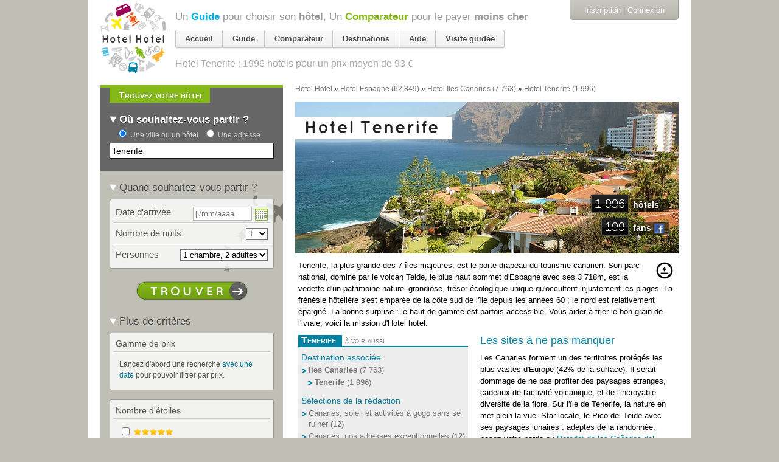

--- FILE ---
content_type: text/html; charset=utf-8
request_url: https://hotelhotel.com/tenerife/?page=7
body_size: 42270
content:
<!DOCTYPE html>
<html lang="fr">
  <head>
    <meta charset="utf-8" />
<script type="text/javascript">window.NREUM||(NREUM={});NREUM.info={"beacon":"bam.nr-data.net","errorBeacon":"bam.nr-data.net","licenseKey":"89482aa54e","applicationID":"119677","transactionName":"dAleEUJYWg1RQRsBU0QSWQtRQ18OWkAbFl5YEQ==","queueTime":0,"applicationTime":457,"agent":""}</script>
<script type="text/javascript">(window.NREUM||(NREUM={})).init={ajax:{deny_list:["bam.nr-data.net"]},feature_flags:["soft_nav"]};(window.NREUM||(NREUM={})).loader_config={xpid:"UgMEV0VSCQoGU1Y=",licenseKey:"89482aa54e",applicationID:"119677",browserID:"363644"};;/*! For license information please see nr-loader-full-1.308.0.min.js.LICENSE.txt */
(()=>{var e,t,r={384:(e,t,r)=>{"use strict";r.d(t,{NT:()=>a,US:()=>u,Zm:()=>o,bQ:()=>d,dV:()=>c,pV:()=>l});var n=r(6154),i=r(1863),s=r(1910);const a={beacon:"bam.nr-data.net",errorBeacon:"bam.nr-data.net"};function o(){return n.gm.NREUM||(n.gm.NREUM={}),void 0===n.gm.newrelic&&(n.gm.newrelic=n.gm.NREUM),n.gm.NREUM}function c(){let e=o();return e.o||(e.o={ST:n.gm.setTimeout,SI:n.gm.setImmediate||n.gm.setInterval,CT:n.gm.clearTimeout,XHR:n.gm.XMLHttpRequest,REQ:n.gm.Request,EV:n.gm.Event,PR:n.gm.Promise,MO:n.gm.MutationObserver,FETCH:n.gm.fetch,WS:n.gm.WebSocket},(0,s.i)(...Object.values(e.o))),e}function d(e,t){let r=o();r.initializedAgents??={},t.initializedAt={ms:(0,i.t)(),date:new Date},r.initializedAgents[e]=t}function u(e,t){o()[e]=t}function l(){return function(){let e=o();const t=e.info||{};e.info={beacon:a.beacon,errorBeacon:a.errorBeacon,...t}}(),function(){let e=o();const t=e.init||{};e.init={...t}}(),c(),function(){let e=o();const t=e.loader_config||{};e.loader_config={...t}}(),o()}},782:(e,t,r)=>{"use strict";r.d(t,{T:()=>n});const n=r(860).K7.pageViewTiming},860:(e,t,r)=>{"use strict";r.d(t,{$J:()=>u,K7:()=>c,P3:()=>d,XX:()=>i,Yy:()=>o,df:()=>s,qY:()=>n,v4:()=>a});const n="events",i="jserrors",s="browser/blobs",a="rum",o="browser/logs",c={ajax:"ajax",genericEvents:"generic_events",jserrors:i,logging:"logging",metrics:"metrics",pageAction:"page_action",pageViewEvent:"page_view_event",pageViewTiming:"page_view_timing",sessionReplay:"session_replay",sessionTrace:"session_trace",softNav:"soft_navigations",spa:"spa"},d={[c.pageViewEvent]:1,[c.pageViewTiming]:2,[c.metrics]:3,[c.jserrors]:4,[c.spa]:5,[c.ajax]:6,[c.sessionTrace]:7,[c.softNav]:8,[c.sessionReplay]:9,[c.logging]:10,[c.genericEvents]:11},u={[c.pageViewEvent]:a,[c.pageViewTiming]:n,[c.ajax]:n,[c.spa]:n,[c.softNav]:n,[c.metrics]:i,[c.jserrors]:i,[c.sessionTrace]:s,[c.sessionReplay]:s,[c.logging]:o,[c.genericEvents]:"ins"}},944:(e,t,r)=>{"use strict";r.d(t,{R:()=>i});var n=r(3241);function i(e,t){"function"==typeof console.debug&&(console.debug("New Relic Warning: https://github.com/newrelic/newrelic-browser-agent/blob/main/docs/warning-codes.md#".concat(e),t),(0,n.W)({agentIdentifier:null,drained:null,type:"data",name:"warn",feature:"warn",data:{code:e,secondary:t}}))}},993:(e,t,r)=>{"use strict";r.d(t,{A$:()=>s,ET:()=>a,TZ:()=>o,p_:()=>i});var n=r(860);const i={ERROR:"ERROR",WARN:"WARN",INFO:"INFO",DEBUG:"DEBUG",TRACE:"TRACE"},s={OFF:0,ERROR:1,WARN:2,INFO:3,DEBUG:4,TRACE:5},a="log",o=n.K7.logging},1541:(e,t,r)=>{"use strict";r.d(t,{U:()=>i,f:()=>n});const n={MFE:"MFE",BA:"BA"};function i(e,t){if(2!==t?.harvestEndpointVersion)return{};const r=t.agentRef.runtime.appMetadata.agents[0].entityGuid;return e?{"source.id":e.id,"source.name":e.name,"source.type":e.type,"parent.id":e.parent?.id||r,"parent.type":e.parent?.type||n.BA}:{"entity.guid":r,appId:t.agentRef.info.applicationID}}},1687:(e,t,r)=>{"use strict";r.d(t,{Ak:()=>d,Ze:()=>h,x3:()=>u});var n=r(3241),i=r(7836),s=r(3606),a=r(860),o=r(2646);const c={};function d(e,t){const r={staged:!1,priority:a.P3[t]||0};l(e),c[e].get(t)||c[e].set(t,r)}function u(e,t){e&&c[e]&&(c[e].get(t)&&c[e].delete(t),p(e,t,!1),c[e].size&&f(e))}function l(e){if(!e)throw new Error("agentIdentifier required");c[e]||(c[e]=new Map)}function h(e="",t="feature",r=!1){if(l(e),!e||!c[e].get(t)||r)return p(e,t);c[e].get(t).staged=!0,f(e)}function f(e){const t=Array.from(c[e]);t.every(([e,t])=>t.staged)&&(t.sort((e,t)=>e[1].priority-t[1].priority),t.forEach(([t])=>{c[e].delete(t),p(e,t)}))}function p(e,t,r=!0){const a=e?i.ee.get(e):i.ee,c=s.i.handlers;if(!a.aborted&&a.backlog&&c){if((0,n.W)({agentIdentifier:e,type:"lifecycle",name:"drain",feature:t}),r){const e=a.backlog[t],r=c[t];if(r){for(let t=0;e&&t<e.length;++t)g(e[t],r);Object.entries(r).forEach(([e,t])=>{Object.values(t||{}).forEach(t=>{t[0]?.on&&t[0]?.context()instanceof o.y&&t[0].on(e,t[1])})})}}a.isolatedBacklog||delete c[t],a.backlog[t]=null,a.emit("drain-"+t,[])}}function g(e,t){var r=e[1];Object.values(t[r]||{}).forEach(t=>{var r=e[0];if(t[0]===r){var n=t[1],i=e[3],s=e[2];n.apply(i,s)}})}},1738:(e,t,r)=>{"use strict";r.d(t,{U:()=>f,Y:()=>h});var n=r(3241),i=r(9908),s=r(1863),a=r(944),o=r(5701),c=r(3969),d=r(8362),u=r(860),l=r(4261);function h(e,t,r,s){const h=s||r;!h||h[e]&&h[e]!==d.d.prototype[e]||(h[e]=function(){(0,i.p)(c.xV,["API/"+e+"/called"],void 0,u.K7.metrics,r.ee),(0,n.W)({agentIdentifier:r.agentIdentifier,drained:!!o.B?.[r.agentIdentifier],type:"data",name:"api",feature:l.Pl+e,data:{}});try{return t.apply(this,arguments)}catch(e){(0,a.R)(23,e)}})}function f(e,t,r,n,a){const o=e.info;null===r?delete o.jsAttributes[t]:o.jsAttributes[t]=r,(a||null===r)&&(0,i.p)(l.Pl+n,[(0,s.t)(),t,r],void 0,"session",e.ee)}},1741:(e,t,r)=>{"use strict";r.d(t,{W:()=>s});var n=r(944),i=r(4261);class s{#e(e,...t){if(this[e]!==s.prototype[e])return this[e](...t);(0,n.R)(35,e)}addPageAction(e,t){return this.#e(i.hG,e,t)}register(e){return this.#e(i.eY,e)}recordCustomEvent(e,t){return this.#e(i.fF,e,t)}setPageViewName(e,t){return this.#e(i.Fw,e,t)}setCustomAttribute(e,t,r){return this.#e(i.cD,e,t,r)}noticeError(e,t){return this.#e(i.o5,e,t)}setUserId(e,t=!1){return this.#e(i.Dl,e,t)}setApplicationVersion(e){return this.#e(i.nb,e)}setErrorHandler(e){return this.#e(i.bt,e)}addRelease(e,t){return this.#e(i.k6,e,t)}log(e,t){return this.#e(i.$9,e,t)}start(){return this.#e(i.d3)}finished(e){return this.#e(i.BL,e)}recordReplay(){return this.#e(i.CH)}pauseReplay(){return this.#e(i.Tb)}addToTrace(e){return this.#e(i.U2,e)}setCurrentRouteName(e){return this.#e(i.PA,e)}interaction(e){return this.#e(i.dT,e)}wrapLogger(e,t,r){return this.#e(i.Wb,e,t,r)}measure(e,t){return this.#e(i.V1,e,t)}consent(e){return this.#e(i.Pv,e)}}},1863:(e,t,r)=>{"use strict";function n(){return Math.floor(performance.now())}r.d(t,{t:()=>n})},1910:(e,t,r)=>{"use strict";r.d(t,{i:()=>s});var n=r(944);const i=new Map;function s(...e){return e.every(e=>{if(i.has(e))return i.get(e);const t="function"==typeof e?e.toString():"",r=t.includes("[native code]"),s=t.includes("nrWrapper");return r||s||(0,n.R)(64,e?.name||t),i.set(e,r),r})}},2555:(e,t,r)=>{"use strict";r.d(t,{D:()=>o,f:()=>a});var n=r(384),i=r(8122);const s={beacon:n.NT.beacon,errorBeacon:n.NT.errorBeacon,licenseKey:void 0,applicationID:void 0,sa:void 0,queueTime:void 0,applicationTime:void 0,ttGuid:void 0,user:void 0,account:void 0,product:void 0,extra:void 0,jsAttributes:{},userAttributes:void 0,atts:void 0,transactionName:void 0,tNamePlain:void 0};function a(e){try{return!!e.licenseKey&&!!e.errorBeacon&&!!e.applicationID}catch(e){return!1}}const o=e=>(0,i.a)(e,s)},2614:(e,t,r)=>{"use strict";r.d(t,{BB:()=>a,H3:()=>n,g:()=>d,iL:()=>c,tS:()=>o,uh:()=>i,wk:()=>s});const n="NRBA",i="SESSION",s=144e5,a=18e5,o={STARTED:"session-started",PAUSE:"session-pause",RESET:"session-reset",RESUME:"session-resume",UPDATE:"session-update"},c={SAME_TAB:"same-tab",CROSS_TAB:"cross-tab"},d={OFF:0,FULL:1,ERROR:2}},2646:(e,t,r)=>{"use strict";r.d(t,{y:()=>n});class n{constructor(e){this.contextId=e}}},2843:(e,t,r)=>{"use strict";r.d(t,{G:()=>s,u:()=>i});var n=r(3878);function i(e,t=!1,r,i){(0,n.DD)("visibilitychange",function(){if(t)return void("hidden"===document.visibilityState&&e());e(document.visibilityState)},r,i)}function s(e,t,r){(0,n.sp)("pagehide",e,t,r)}},3241:(e,t,r)=>{"use strict";r.d(t,{W:()=>s});var n=r(6154);const i="newrelic";function s(e={}){try{n.gm.dispatchEvent(new CustomEvent(i,{detail:e}))}catch(e){}}},3304:(e,t,r)=>{"use strict";r.d(t,{A:()=>s});var n=r(7836);const i=()=>{const e=new WeakSet;return(t,r)=>{if("object"==typeof r&&null!==r){if(e.has(r))return;e.add(r)}return r}};function s(e){try{return JSON.stringify(e,i())??""}catch(e){try{n.ee.emit("internal-error",[e])}catch(e){}return""}}},3333:(e,t,r)=>{"use strict";r.d(t,{$v:()=>u,TZ:()=>n,Xh:()=>c,Zp:()=>i,kd:()=>d,mq:()=>o,nf:()=>a,qN:()=>s});const n=r(860).K7.genericEvents,i=["auxclick","click","copy","keydown","paste","scrollend"],s=["focus","blur"],a=4,o=1e3,c=2e3,d=["PageAction","UserAction","BrowserPerformance"],u={RESOURCES:"experimental.resources",REGISTER:"register"}},3434:(e,t,r)=>{"use strict";r.d(t,{Jt:()=>s,YM:()=>d});var n=r(7836),i=r(5607);const s="nr@original:".concat(i.W),a=50;var o=Object.prototype.hasOwnProperty,c=!1;function d(e,t){return e||(e=n.ee),r.inPlace=function(e,t,n,i,s){n||(n="");const a="-"===n.charAt(0);for(let o=0;o<t.length;o++){const c=t[o],d=e[c];l(d)||(e[c]=r(d,a?c+n:n,i,c,s))}},r.flag=s,r;function r(t,r,n,c,d){return l(t)?t:(r||(r=""),nrWrapper[s]=t,function(e,t,r){if(Object.defineProperty&&Object.keys)try{return Object.keys(e).forEach(function(r){Object.defineProperty(t,r,{get:function(){return e[r]},set:function(t){return e[r]=t,t}})}),t}catch(e){u([e],r)}for(var n in e)o.call(e,n)&&(t[n]=e[n])}(t,nrWrapper,e),nrWrapper);function nrWrapper(){var s,o,l,h;let f;try{o=this,s=[...arguments],l="function"==typeof n?n(s,o):n||{}}catch(t){u([t,"",[s,o,c],l],e)}i(r+"start",[s,o,c],l,d);const p=performance.now();let g;try{return h=t.apply(o,s),g=performance.now(),h}catch(e){throw g=performance.now(),i(r+"err",[s,o,e],l,d),f=e,f}finally{const e=g-p,t={start:p,end:g,duration:e,isLongTask:e>=a,methodName:c,thrownError:f};t.isLongTask&&i("long-task",[t,o],l,d),i(r+"end",[s,o,h],l,d)}}}function i(r,n,i,s){if(!c||t){var a=c;c=!0;try{e.emit(r,n,i,t,s)}catch(t){u([t,r,n,i],e)}c=a}}}function u(e,t){t||(t=n.ee);try{t.emit("internal-error",e)}catch(e){}}function l(e){return!(e&&"function"==typeof e&&e.apply&&!e[s])}},3606:(e,t,r)=>{"use strict";r.d(t,{i:()=>s});var n=r(9908);s.on=a;var i=s.handlers={};function s(e,t,r,s){a(s||n.d,i,e,t,r)}function a(e,t,r,i,s){s||(s="feature"),e||(e=n.d);var a=t[s]=t[s]||{};(a[r]=a[r]||[]).push([e,i])}},3738:(e,t,r)=>{"use strict";r.d(t,{He:()=>i,Kp:()=>o,Lc:()=>d,Rz:()=>u,TZ:()=>n,bD:()=>s,d3:()=>a,jx:()=>l,sl:()=>h,uP:()=>c});const n=r(860).K7.sessionTrace,i="bstResource",s="resource",a="-start",o="-end",c="fn"+a,d="fn"+o,u="pushState",l=1e3,h=3e4},3785:(e,t,r)=>{"use strict";r.d(t,{R:()=>c,b:()=>d});var n=r(9908),i=r(1863),s=r(860),a=r(3969),o=r(993);function c(e,t,r={},c=o.p_.INFO,d=!0,u,l=(0,i.t)()){(0,n.p)(a.xV,["API/logging/".concat(c.toLowerCase(),"/called")],void 0,s.K7.metrics,e),(0,n.p)(o.ET,[l,t,r,c,d,u],void 0,s.K7.logging,e)}function d(e){return"string"==typeof e&&Object.values(o.p_).some(t=>t===e.toUpperCase().trim())}},3878:(e,t,r)=>{"use strict";function n(e,t){return{capture:e,passive:!1,signal:t}}function i(e,t,r=!1,i){window.addEventListener(e,t,n(r,i))}function s(e,t,r=!1,i){document.addEventListener(e,t,n(r,i))}r.d(t,{DD:()=>s,jT:()=>n,sp:()=>i})},3969:(e,t,r)=>{"use strict";r.d(t,{TZ:()=>n,XG:()=>o,rs:()=>i,xV:()=>a,z_:()=>s});const n=r(860).K7.metrics,i="sm",s="cm",a="storeSupportabilityMetrics",o="storeEventMetrics"},4234:(e,t,r)=>{"use strict";r.d(t,{W:()=>s});var n=r(7836),i=r(1687);class s{constructor(e,t){this.agentIdentifier=e,this.ee=n.ee.get(e),this.featureName=t,this.blocked=!1}deregisterDrain(){(0,i.x3)(this.agentIdentifier,this.featureName)}}},4261:(e,t,r)=>{"use strict";r.d(t,{$9:()=>d,BL:()=>o,CH:()=>f,Dl:()=>w,Fw:()=>y,PA:()=>m,Pl:()=>n,Pv:()=>T,Tb:()=>l,U2:()=>s,V1:()=>E,Wb:()=>x,bt:()=>b,cD:()=>v,d3:()=>R,dT:()=>c,eY:()=>p,fF:()=>h,hG:()=>i,k6:()=>a,nb:()=>g,o5:()=>u});const n="api-",i="addPageAction",s="addToTrace",a="addRelease",o="finished",c="interaction",d="log",u="noticeError",l="pauseReplay",h="recordCustomEvent",f="recordReplay",p="register",g="setApplicationVersion",m="setCurrentRouteName",v="setCustomAttribute",b="setErrorHandler",y="setPageViewName",w="setUserId",R="start",x="wrapLogger",E="measure",T="consent"},5205:(e,t,r)=>{"use strict";r.d(t,{j:()=>S});var n=r(384),i=r(1741);var s=r(2555),a=r(3333);const o=e=>{if(!e||"string"!=typeof e)return!1;try{document.createDocumentFragment().querySelector(e)}catch{return!1}return!0};var c=r(2614),d=r(944),u=r(8122);const l="[data-nr-mask]",h=e=>(0,u.a)(e,(()=>{const e={feature_flags:[],experimental:{allow_registered_children:!1,resources:!1},mask_selector:"*",block_selector:"[data-nr-block]",mask_input_options:{color:!1,date:!1,"datetime-local":!1,email:!1,month:!1,number:!1,range:!1,search:!1,tel:!1,text:!1,time:!1,url:!1,week:!1,textarea:!1,select:!1,password:!0}};return{ajax:{deny_list:void 0,block_internal:!0,enabled:!0,autoStart:!0},api:{get allow_registered_children(){return e.feature_flags.includes(a.$v.REGISTER)||e.experimental.allow_registered_children},set allow_registered_children(t){e.experimental.allow_registered_children=t},duplicate_registered_data:!1},browser_consent_mode:{enabled:!1},distributed_tracing:{enabled:void 0,exclude_newrelic_header:void 0,cors_use_newrelic_header:void 0,cors_use_tracecontext_headers:void 0,allowed_origins:void 0},get feature_flags(){return e.feature_flags},set feature_flags(t){e.feature_flags=t},generic_events:{enabled:!0,autoStart:!0},harvest:{interval:30},jserrors:{enabled:!0,autoStart:!0},logging:{enabled:!0,autoStart:!0},metrics:{enabled:!0,autoStart:!0},obfuscate:void 0,page_action:{enabled:!0},page_view_event:{enabled:!0,autoStart:!0},page_view_timing:{enabled:!0,autoStart:!0},performance:{capture_marks:!1,capture_measures:!1,capture_detail:!0,resources:{get enabled(){return e.feature_flags.includes(a.$v.RESOURCES)||e.experimental.resources},set enabled(t){e.experimental.resources=t},asset_types:[],first_party_domains:[],ignore_newrelic:!0}},privacy:{cookies_enabled:!0},proxy:{assets:void 0,beacon:void 0},session:{expiresMs:c.wk,inactiveMs:c.BB},session_replay:{autoStart:!0,enabled:!1,preload:!1,sampling_rate:10,error_sampling_rate:100,collect_fonts:!1,inline_images:!1,fix_stylesheets:!0,mask_all_inputs:!0,get mask_text_selector(){return e.mask_selector},set mask_text_selector(t){o(t)?e.mask_selector="".concat(t,",").concat(l):""===t||null===t?e.mask_selector=l:(0,d.R)(5,t)},get block_class(){return"nr-block"},get ignore_class(){return"nr-ignore"},get mask_text_class(){return"nr-mask"},get block_selector(){return e.block_selector},set block_selector(t){o(t)?e.block_selector+=",".concat(t):""!==t&&(0,d.R)(6,t)},get mask_input_options(){return e.mask_input_options},set mask_input_options(t){t&&"object"==typeof t?e.mask_input_options={...t,password:!0}:(0,d.R)(7,t)}},session_trace:{enabled:!0,autoStart:!0},soft_navigations:{enabled:!0,autoStart:!0},spa:{enabled:!0,autoStart:!0},ssl:void 0,user_actions:{enabled:!0,elementAttributes:["id","className","tagName","type"]}}})());var f=r(6154),p=r(9324);let g=0;const m={buildEnv:p.F3,distMethod:p.Xs,version:p.xv,originTime:f.WN},v={consented:!1},b={appMetadata:{},get consented(){return this.session?.state?.consent||v.consented},set consented(e){v.consented=e},customTransaction:void 0,denyList:void 0,disabled:!1,harvester:void 0,isolatedBacklog:!1,isRecording:!1,loaderType:void 0,maxBytes:3e4,obfuscator:void 0,onerror:void 0,ptid:void 0,releaseIds:{},session:void 0,timeKeeper:void 0,registeredEntities:[],jsAttributesMetadata:{bytes:0},get harvestCount(){return++g}},y=e=>{const t=(0,u.a)(e,b),r=Object.keys(m).reduce((e,t)=>(e[t]={value:m[t],writable:!1,configurable:!0,enumerable:!0},e),{});return Object.defineProperties(t,r)};var w=r(5701);const R=e=>{const t=e.startsWith("http");e+="/",r.p=t?e:"https://"+e};var x=r(7836),E=r(3241);const T={accountID:void 0,trustKey:void 0,agentID:void 0,licenseKey:void 0,applicationID:void 0,xpid:void 0},A=e=>(0,u.a)(e,T),_=new Set;function S(e,t={},r,a){let{init:o,info:c,loader_config:d,runtime:u={},exposed:l=!0}=t;if(!c){const e=(0,n.pV)();o=e.init,c=e.info,d=e.loader_config}e.init=h(o||{}),e.loader_config=A(d||{}),c.jsAttributes??={},f.bv&&(c.jsAttributes.isWorker=!0),e.info=(0,s.D)(c);const p=e.init,g=[c.beacon,c.errorBeacon];_.has(e.agentIdentifier)||(p.proxy.assets&&(R(p.proxy.assets),g.push(p.proxy.assets)),p.proxy.beacon&&g.push(p.proxy.beacon),e.beacons=[...g],function(e){const t=(0,n.pV)();Object.getOwnPropertyNames(i.W.prototype).forEach(r=>{const n=i.W.prototype[r];if("function"!=typeof n||"constructor"===n)return;let s=t[r];e[r]&&!1!==e.exposed&&"micro-agent"!==e.runtime?.loaderType&&(t[r]=(...t)=>{const n=e[r](...t);return s?s(...t):n})})}(e),(0,n.US)("activatedFeatures",w.B)),u.denyList=[...p.ajax.deny_list||[],...p.ajax.block_internal?g:[]],u.ptid=e.agentIdentifier,u.loaderType=r,e.runtime=y(u),_.has(e.agentIdentifier)||(e.ee=x.ee.get(e.agentIdentifier),e.exposed=l,(0,E.W)({agentIdentifier:e.agentIdentifier,drained:!!w.B?.[e.agentIdentifier],type:"lifecycle",name:"initialize",feature:void 0,data:e.config})),_.add(e.agentIdentifier)}},5270:(e,t,r)=>{"use strict";r.d(t,{Aw:()=>a,SR:()=>s,rF:()=>o});var n=r(384),i=r(7767);function s(e){return!!(0,n.dV)().o.MO&&(0,i.V)(e)&&!0===e?.session_trace.enabled}function a(e){return!0===e?.session_replay.preload&&s(e)}function o(e,t){try{if("string"==typeof t?.type){if("password"===t.type.toLowerCase())return"*".repeat(e?.length||0);if(void 0!==t?.dataset?.nrUnmask||t?.classList?.contains("nr-unmask"))return e}}catch(e){}return"string"==typeof e?e.replace(/[\S]/g,"*"):"*".repeat(e?.length||0)}},5289:(e,t,r)=>{"use strict";r.d(t,{GG:()=>a,Qr:()=>c,sB:()=>o});var n=r(3878),i=r(6389);function s(){return"undefined"==typeof document||"complete"===document.readyState}function a(e,t){if(s())return e();const r=(0,i.J)(e),a=setInterval(()=>{s()&&(clearInterval(a),r())},500);(0,n.sp)("load",r,t)}function o(e){if(s())return e();(0,n.DD)("DOMContentLoaded",e)}function c(e){if(s())return e();(0,n.sp)("popstate",e)}},5607:(e,t,r)=>{"use strict";r.d(t,{W:()=>n});const n=(0,r(9566).bz)()},5701:(e,t,r)=>{"use strict";r.d(t,{B:()=>s,t:()=>a});var n=r(3241);const i=new Set,s={};function a(e,t){const r=t.agentIdentifier;s[r]??={},e&&"object"==typeof e&&(i.has(r)||(t.ee.emit("rumresp",[e]),s[r]=e,i.add(r),(0,n.W)({agentIdentifier:r,loaded:!0,drained:!0,type:"lifecycle",name:"load",feature:void 0,data:e})))}},6154:(e,t,r)=>{"use strict";r.d(t,{OF:()=>d,RI:()=>i,WN:()=>h,bv:()=>s,eN:()=>f,gm:()=>a,lR:()=>l,m:()=>c,mw:()=>o,sb:()=>u});var n=r(1863);const i="undefined"!=typeof window&&!!window.document,s="undefined"!=typeof WorkerGlobalScope&&("undefined"!=typeof self&&self instanceof WorkerGlobalScope&&self.navigator instanceof WorkerNavigator||"undefined"!=typeof globalThis&&globalThis instanceof WorkerGlobalScope&&globalThis.navigator instanceof WorkerNavigator),a=i?window:"undefined"!=typeof WorkerGlobalScope&&("undefined"!=typeof self&&self instanceof WorkerGlobalScope&&self||"undefined"!=typeof globalThis&&globalThis instanceof WorkerGlobalScope&&globalThis),o=Boolean("hidden"===a?.document?.visibilityState),c=""+a?.location,d=/iPad|iPhone|iPod/.test(a.navigator?.userAgent),u=d&&"undefined"==typeof SharedWorker,l=(()=>{const e=a.navigator?.userAgent?.match(/Firefox[/\s](\d+\.\d+)/);return Array.isArray(e)&&e.length>=2?+e[1]:0})(),h=Date.now()-(0,n.t)(),f=()=>"undefined"!=typeof PerformanceNavigationTiming&&a?.performance?.getEntriesByType("navigation")?.[0]?.responseStart},6344:(e,t,r)=>{"use strict";r.d(t,{BB:()=>u,Qb:()=>l,TZ:()=>i,Ug:()=>a,Vh:()=>s,_s:()=>o,bc:()=>d,yP:()=>c});var n=r(2614);const i=r(860).K7.sessionReplay,s="errorDuringReplay",a=.12,o={DomContentLoaded:0,Load:1,FullSnapshot:2,IncrementalSnapshot:3,Meta:4,Custom:5},c={[n.g.ERROR]:15e3,[n.g.FULL]:3e5,[n.g.OFF]:0},d={RESET:{message:"Session was reset",sm:"Reset"},IMPORT:{message:"Recorder failed to import",sm:"Import"},TOO_MANY:{message:"429: Too Many Requests",sm:"Too-Many"},TOO_BIG:{message:"Payload was too large",sm:"Too-Big"},CROSS_TAB:{message:"Session Entity was set to OFF on another tab",sm:"Cross-Tab"},ENTITLEMENTS:{message:"Session Replay is not allowed and will not be started",sm:"Entitlement"}},u=5e3,l={API:"api",RESUME:"resume",SWITCH_TO_FULL:"switchToFull",INITIALIZE:"initialize",PRELOAD:"preload"}},6389:(e,t,r)=>{"use strict";function n(e,t=500,r={}){const n=r?.leading||!1;let i;return(...r)=>{n&&void 0===i&&(e.apply(this,r),i=setTimeout(()=>{i=clearTimeout(i)},t)),n||(clearTimeout(i),i=setTimeout(()=>{e.apply(this,r)},t))}}function i(e){let t=!1;return(...r)=>{t||(t=!0,e.apply(this,r))}}r.d(t,{J:()=>i,s:()=>n})},6630:(e,t,r)=>{"use strict";r.d(t,{T:()=>n});const n=r(860).K7.pageViewEvent},6774:(e,t,r)=>{"use strict";r.d(t,{T:()=>n});const n=r(860).K7.jserrors},7295:(e,t,r)=>{"use strict";r.d(t,{Xv:()=>a,gX:()=>i,iW:()=>s});var n=[];function i(e){if(!e||s(e))return!1;if(0===n.length)return!0;if("*"===n[0].hostname)return!1;for(var t=0;t<n.length;t++){var r=n[t];if(r.hostname.test(e.hostname)&&r.pathname.test(e.pathname))return!1}return!0}function s(e){return void 0===e.hostname}function a(e){if(n=[],e&&e.length)for(var t=0;t<e.length;t++){let r=e[t];if(!r)continue;if("*"===r)return void(n=[{hostname:"*"}]);0===r.indexOf("http://")?r=r.substring(7):0===r.indexOf("https://")&&(r=r.substring(8));const i=r.indexOf("/");let s,a;i>0?(s=r.substring(0,i),a=r.substring(i)):(s=r,a="*");let[c]=s.split(":");n.push({hostname:o(c),pathname:o(a,!0)})}}function o(e,t=!1){const r=e.replace(/[.+?^${}()|[\]\\]/g,e=>"\\"+e).replace(/\*/g,".*?");return new RegExp((t?"^":"")+r+"$")}},7485:(e,t,r)=>{"use strict";r.d(t,{D:()=>i});var n=r(6154);function i(e){if(0===(e||"").indexOf("data:"))return{protocol:"data"};try{const t=new URL(e,location.href),r={port:t.port,hostname:t.hostname,pathname:t.pathname,search:t.search,protocol:t.protocol.slice(0,t.protocol.indexOf(":")),sameOrigin:t.protocol===n.gm?.location?.protocol&&t.host===n.gm?.location?.host};return r.port&&""!==r.port||("http:"===t.protocol&&(r.port="80"),"https:"===t.protocol&&(r.port="443")),r.pathname&&""!==r.pathname?r.pathname.startsWith("/")||(r.pathname="/".concat(r.pathname)):r.pathname="/",r}catch(e){return{}}}},7699:(e,t,r)=>{"use strict";r.d(t,{It:()=>s,KC:()=>o,No:()=>i,qh:()=>a});var n=r(860);const i=16e3,s=1e6,a="SESSION_ERROR",o={[n.K7.logging]:!0,[n.K7.genericEvents]:!1,[n.K7.jserrors]:!1,[n.K7.ajax]:!1}},7767:(e,t,r)=>{"use strict";r.d(t,{V:()=>i});var n=r(6154);const i=e=>n.RI&&!0===e?.privacy.cookies_enabled},7836:(e,t,r)=>{"use strict";r.d(t,{P:()=>o,ee:()=>c});var n=r(384),i=r(8990),s=r(2646),a=r(5607);const o="nr@context:".concat(a.W),c=function e(t,r){var n={},a={},u={},l=!1;try{l=16===r.length&&d.initializedAgents?.[r]?.runtime.isolatedBacklog}catch(e){}var h={on:p,addEventListener:p,removeEventListener:function(e,t){var r=n[e];if(!r)return;for(var i=0;i<r.length;i++)r[i]===t&&r.splice(i,1)},emit:function(e,r,n,i,s){!1!==s&&(s=!0);if(c.aborted&&!i)return;t&&s&&t.emit(e,r,n);var o=f(n);g(e).forEach(e=>{e.apply(o,r)});var d=v()[a[e]];d&&d.push([h,e,r,o]);return o},get:m,listeners:g,context:f,buffer:function(e,t){const r=v();if(t=t||"feature",h.aborted)return;Object.entries(e||{}).forEach(([e,n])=>{a[n]=t,t in r||(r[t]=[])})},abort:function(){h._aborted=!0,Object.keys(h.backlog).forEach(e=>{delete h.backlog[e]})},isBuffering:function(e){return!!v()[a[e]]},debugId:r,backlog:l?{}:t&&"object"==typeof t.backlog?t.backlog:{},isolatedBacklog:l};return Object.defineProperty(h,"aborted",{get:()=>{let e=h._aborted||!1;return e||(t&&(e=t.aborted),e)}}),h;function f(e){return e&&e instanceof s.y?e:e?(0,i.I)(e,o,()=>new s.y(o)):new s.y(o)}function p(e,t){n[e]=g(e).concat(t)}function g(e){return n[e]||[]}function m(t){return u[t]=u[t]||e(h,t)}function v(){return h.backlog}}(void 0,"globalEE"),d=(0,n.Zm)();d.ee||(d.ee=c)},8122:(e,t,r)=>{"use strict";r.d(t,{a:()=>i});var n=r(944);function i(e,t){try{if(!e||"object"!=typeof e)return(0,n.R)(3);if(!t||"object"!=typeof t)return(0,n.R)(4);const r=Object.create(Object.getPrototypeOf(t),Object.getOwnPropertyDescriptors(t)),s=0===Object.keys(r).length?e:r;for(let a in s)if(void 0!==e[a])try{if(null===e[a]){r[a]=null;continue}Array.isArray(e[a])&&Array.isArray(t[a])?r[a]=Array.from(new Set([...e[a],...t[a]])):"object"==typeof e[a]&&"object"==typeof t[a]?r[a]=i(e[a],t[a]):r[a]=e[a]}catch(e){r[a]||(0,n.R)(1,e)}return r}catch(e){(0,n.R)(2,e)}}},8139:(e,t,r)=>{"use strict";r.d(t,{u:()=>h});var n=r(7836),i=r(3434),s=r(8990),a=r(6154);const o={},c=a.gm.XMLHttpRequest,d="addEventListener",u="removeEventListener",l="nr@wrapped:".concat(n.P);function h(e){var t=function(e){return(e||n.ee).get("events")}(e);if(o[t.debugId]++)return t;o[t.debugId]=1;var r=(0,i.YM)(t,!0);function h(e){r.inPlace(e,[d,u],"-",p)}function p(e,t){return e[1]}return"getPrototypeOf"in Object&&(a.RI&&f(document,h),c&&f(c.prototype,h),f(a.gm,h)),t.on(d+"-start",function(e,t){var n=e[1];if(null!==n&&("function"==typeof n||"object"==typeof n)&&"newrelic"!==e[0]){var i=(0,s.I)(n,l,function(){var e={object:function(){if("function"!=typeof n.handleEvent)return;return n.handleEvent.apply(n,arguments)},function:n}[typeof n];return e?r(e,"fn-",null,e.name||"anonymous"):n});this.wrapped=e[1]=i}}),t.on(u+"-start",function(e){e[1]=this.wrapped||e[1]}),t}function f(e,t,...r){let n=e;for(;"object"==typeof n&&!Object.prototype.hasOwnProperty.call(n,d);)n=Object.getPrototypeOf(n);n&&t(n,...r)}},8362:(e,t,r)=>{"use strict";r.d(t,{d:()=>s});var n=r(9566),i=r(1741);class s extends i.W{agentIdentifier=(0,n.LA)(16)}},8374:(e,t,r)=>{r.nc=(()=>{try{return document?.currentScript?.nonce}catch(e){}return""})()},8990:(e,t,r)=>{"use strict";r.d(t,{I:()=>i});var n=Object.prototype.hasOwnProperty;function i(e,t,r){if(n.call(e,t))return e[t];var i=r();if(Object.defineProperty&&Object.keys)try{return Object.defineProperty(e,t,{value:i,writable:!0,enumerable:!1}),i}catch(e){}return e[t]=i,i}},9119:(e,t,r)=>{"use strict";r.d(t,{L:()=>s});var n=/([^?#]*)[^#]*(#[^?]*|$).*/,i=/([^?#]*)().*/;function s(e,t){return e?e.replace(t?n:i,"$1$2"):e}},9300:(e,t,r)=>{"use strict";r.d(t,{T:()=>n});const n=r(860).K7.ajax},9324:(e,t,r)=>{"use strict";r.d(t,{AJ:()=>a,F3:()=>i,Xs:()=>s,Yq:()=>o,xv:()=>n});const n="1.308.0",i="PROD",s="CDN",a="@newrelic/rrweb",o="1.0.1"},9566:(e,t,r)=>{"use strict";r.d(t,{LA:()=>o,ZF:()=>c,bz:()=>a,el:()=>d});var n=r(6154);const i="xxxxxxxx-xxxx-4xxx-yxxx-xxxxxxxxxxxx";function s(e,t){return e?15&e[t]:16*Math.random()|0}function a(){const e=n.gm?.crypto||n.gm?.msCrypto;let t,r=0;return e&&e.getRandomValues&&(t=e.getRandomValues(new Uint8Array(30))),i.split("").map(e=>"x"===e?s(t,r++).toString(16):"y"===e?(3&s()|8).toString(16):e).join("")}function o(e){const t=n.gm?.crypto||n.gm?.msCrypto;let r,i=0;t&&t.getRandomValues&&(r=t.getRandomValues(new Uint8Array(e)));const a=[];for(var o=0;o<e;o++)a.push(s(r,i++).toString(16));return a.join("")}function c(){return o(16)}function d(){return o(32)}},9908:(e,t,r)=>{"use strict";r.d(t,{d:()=>n,p:()=>i});var n=r(7836).ee.get("handle");function i(e,t,r,i,s){s?(s.buffer([e],i),s.emit(e,t,r)):(n.buffer([e],i),n.emit(e,t,r))}}},n={};function i(e){var t=n[e];if(void 0!==t)return t.exports;var s=n[e]={exports:{}};return r[e](s,s.exports,i),s.exports}i.m=r,i.d=(e,t)=>{for(var r in t)i.o(t,r)&&!i.o(e,r)&&Object.defineProperty(e,r,{enumerable:!0,get:t[r]})},i.f={},i.e=e=>Promise.all(Object.keys(i.f).reduce((t,r)=>(i.f[r](e,t),t),[])),i.u=e=>({95:"nr-full-compressor",222:"nr-full-recorder",891:"nr-full"}[e]+"-1.308.0.min.js"),i.o=(e,t)=>Object.prototype.hasOwnProperty.call(e,t),e={},t="NRBA-1.308.0.PROD:",i.l=(r,n,s,a)=>{if(e[r])e[r].push(n);else{var o,c;if(void 0!==s)for(var d=document.getElementsByTagName("script"),u=0;u<d.length;u++){var l=d[u];if(l.getAttribute("src")==r||l.getAttribute("data-webpack")==t+s){o=l;break}}if(!o){c=!0;var h={891:"sha512-fcveNDcpRQS9OweGhN4uJe88Qmg+EVyH6j/wngwL2Le0m7LYyz7q+JDx7KBxsdDF4TaPVsSmHg12T3pHwdLa7w==",222:"sha512-O8ZzdvgB4fRyt7k2Qrr4STpR+tCA2mcQEig6/dP3rRy9uEx1CTKQ6cQ7Src0361y7xS434ua+zIPo265ZpjlEg==",95:"sha512-jDWejat/6/UDex/9XjYoPPmpMPuEvBCSuCg/0tnihjbn5bh9mP3An0NzFV9T5Tc+3kKhaXaZA8UIKPAanD2+Gw=="};(o=document.createElement("script")).charset="utf-8",i.nc&&o.setAttribute("nonce",i.nc),o.setAttribute("data-webpack",t+s),o.src=r,0!==o.src.indexOf(window.location.origin+"/")&&(o.crossOrigin="anonymous"),h[a]&&(o.integrity=h[a])}e[r]=[n];var f=(t,n)=>{o.onerror=o.onload=null,clearTimeout(p);var i=e[r];if(delete e[r],o.parentNode&&o.parentNode.removeChild(o),i&&i.forEach(e=>e(n)),t)return t(n)},p=setTimeout(f.bind(null,void 0,{type:"timeout",target:o}),12e4);o.onerror=f.bind(null,o.onerror),o.onload=f.bind(null,o.onload),c&&document.head.appendChild(o)}},i.r=e=>{"undefined"!=typeof Symbol&&Symbol.toStringTag&&Object.defineProperty(e,Symbol.toStringTag,{value:"Module"}),Object.defineProperty(e,"__esModule",{value:!0})},i.p="https://js-agent.newrelic.com/",(()=>{var e={85:0,959:0};i.f.j=(t,r)=>{var n=i.o(e,t)?e[t]:void 0;if(0!==n)if(n)r.push(n[2]);else{var s=new Promise((r,i)=>n=e[t]=[r,i]);r.push(n[2]=s);var a=i.p+i.u(t),o=new Error;i.l(a,r=>{if(i.o(e,t)&&(0!==(n=e[t])&&(e[t]=void 0),n)){var s=r&&("load"===r.type?"missing":r.type),a=r&&r.target&&r.target.src;o.message="Loading chunk "+t+" failed: ("+s+": "+a+")",o.name="ChunkLoadError",o.type=s,o.request=a,n[1](o)}},"chunk-"+t,t)}};var t=(t,r)=>{var n,s,[a,o,c]=r,d=0;if(a.some(t=>0!==e[t])){for(n in o)i.o(o,n)&&(i.m[n]=o[n]);if(c)c(i)}for(t&&t(r);d<a.length;d++)s=a[d],i.o(e,s)&&e[s]&&e[s][0](),e[s]=0},r=self["webpackChunk:NRBA-1.308.0.PROD"]=self["webpackChunk:NRBA-1.308.0.PROD"]||[];r.forEach(t.bind(null,0)),r.push=t.bind(null,r.push.bind(r))})(),(()=>{"use strict";i(8374);var e=i(8362),t=i(860);const r=Object.values(t.K7);var n=i(5205);var s=i(9908),a=i(1863),o=i(4261),c=i(1738);var d=i(1687),u=i(4234),l=i(5289),h=i(6154),f=i(944),p=i(5270),g=i(7767),m=i(6389),v=i(7699);class b extends u.W{constructor(e,t){super(e.agentIdentifier,t),this.agentRef=e,this.abortHandler=void 0,this.featAggregate=void 0,this.loadedSuccessfully=void 0,this.onAggregateImported=new Promise(e=>{this.loadedSuccessfully=e}),this.deferred=Promise.resolve(),!1===e.init[this.featureName].autoStart?this.deferred=new Promise((t,r)=>{this.ee.on("manual-start-all",(0,m.J)(()=>{(0,d.Ak)(e.agentIdentifier,this.featureName),t()}))}):(0,d.Ak)(e.agentIdentifier,t)}importAggregator(e,t,r={}){if(this.featAggregate)return;const n=async()=>{let n;await this.deferred;try{if((0,g.V)(e.init)){const{setupAgentSession:t}=await i.e(891).then(i.bind(i,8766));n=t(e)}}catch(e){(0,f.R)(20,e),this.ee.emit("internal-error",[e]),(0,s.p)(v.qh,[e],void 0,this.featureName,this.ee)}try{if(!this.#t(this.featureName,n,e.init))return(0,d.Ze)(this.agentIdentifier,this.featureName),void this.loadedSuccessfully(!1);const{Aggregate:i}=await t();this.featAggregate=new i(e,r),e.runtime.harvester.initializedAggregates.push(this.featAggregate),this.loadedSuccessfully(!0)}catch(e){(0,f.R)(34,e),this.abortHandler?.(),(0,d.Ze)(this.agentIdentifier,this.featureName,!0),this.loadedSuccessfully(!1),this.ee&&this.ee.abort()}};h.RI?(0,l.GG)(()=>n(),!0):n()}#t(e,r,n){if(this.blocked)return!1;switch(e){case t.K7.sessionReplay:return(0,p.SR)(n)&&!!r;case t.K7.sessionTrace:return!!r;default:return!0}}}var y=i(6630),w=i(2614),R=i(3241);class x extends b{static featureName=y.T;constructor(e){var t;super(e,y.T),this.setupInspectionEvents(e.agentIdentifier),t=e,(0,c.Y)(o.Fw,function(e,r){"string"==typeof e&&("/"!==e.charAt(0)&&(e="/"+e),t.runtime.customTransaction=(r||"http://custom.transaction")+e,(0,s.p)(o.Pl+o.Fw,[(0,a.t)()],void 0,void 0,t.ee))},t),this.importAggregator(e,()=>i.e(891).then(i.bind(i,3718)))}setupInspectionEvents(e){const t=(t,r)=>{t&&(0,R.W)({agentIdentifier:e,timeStamp:t.timeStamp,loaded:"complete"===t.target.readyState,type:"window",name:r,data:t.target.location+""})};(0,l.sB)(e=>{t(e,"DOMContentLoaded")}),(0,l.GG)(e=>{t(e,"load")}),(0,l.Qr)(e=>{t(e,"navigate")}),this.ee.on(w.tS.UPDATE,(t,r)=>{(0,R.W)({agentIdentifier:e,type:"lifecycle",name:"session",data:r})})}}var E=i(384);class T extends e.d{constructor(e){var t;(super(),h.gm)?(this.features={},(0,E.bQ)(this.agentIdentifier,this),this.desiredFeatures=new Set(e.features||[]),this.desiredFeatures.add(x),(0,n.j)(this,e,e.loaderType||"agent"),t=this,(0,c.Y)(o.cD,function(e,r,n=!1){if("string"==typeof e){if(["string","number","boolean"].includes(typeof r)||null===r)return(0,c.U)(t,e,r,o.cD,n);(0,f.R)(40,typeof r)}else(0,f.R)(39,typeof e)},t),function(e){(0,c.Y)(o.Dl,function(t,r=!1){if("string"!=typeof t&&null!==t)return void(0,f.R)(41,typeof t);const n=e.info.jsAttributes["enduser.id"];r&&null!=n&&n!==t?(0,s.p)(o.Pl+"setUserIdAndResetSession",[t],void 0,"session",e.ee):(0,c.U)(e,"enduser.id",t,o.Dl,!0)},e)}(this),function(e){(0,c.Y)(o.nb,function(t){if("string"==typeof t||null===t)return(0,c.U)(e,"application.version",t,o.nb,!1);(0,f.R)(42,typeof t)},e)}(this),function(e){(0,c.Y)(o.d3,function(){e.ee.emit("manual-start-all")},e)}(this),function(e){(0,c.Y)(o.Pv,function(t=!0){if("boolean"==typeof t){if((0,s.p)(o.Pl+o.Pv,[t],void 0,"session",e.ee),e.runtime.consented=t,t){const t=e.features.page_view_event;t.onAggregateImported.then(e=>{const r=t.featAggregate;e&&!r.sentRum&&r.sendRum()})}}else(0,f.R)(65,typeof t)},e)}(this),this.run()):(0,f.R)(21)}get config(){return{info:this.info,init:this.init,loader_config:this.loader_config,runtime:this.runtime}}get api(){return this}run(){try{const e=function(e){const t={};return r.forEach(r=>{t[r]=!!e[r]?.enabled}),t}(this.init),n=[...this.desiredFeatures];n.sort((e,r)=>t.P3[e.featureName]-t.P3[r.featureName]),n.forEach(r=>{if(!e[r.featureName]&&r.featureName!==t.K7.pageViewEvent)return;if(r.featureName===t.K7.spa)return void(0,f.R)(67);const n=function(e){switch(e){case t.K7.ajax:return[t.K7.jserrors];case t.K7.sessionTrace:return[t.K7.ajax,t.K7.pageViewEvent];case t.K7.sessionReplay:return[t.K7.sessionTrace];case t.K7.pageViewTiming:return[t.K7.pageViewEvent];default:return[]}}(r.featureName).filter(e=>!(e in this.features));n.length>0&&(0,f.R)(36,{targetFeature:r.featureName,missingDependencies:n}),this.features[r.featureName]=new r(this)})}catch(e){(0,f.R)(22,e);for(const e in this.features)this.features[e].abortHandler?.();const t=(0,E.Zm)();delete t.initializedAgents[this.agentIdentifier]?.features,delete this.sharedAggregator;return t.ee.get(this.agentIdentifier).abort(),!1}}}var A=i(2843),_=i(782);class S extends b{static featureName=_.T;constructor(e){super(e,_.T),h.RI&&((0,A.u)(()=>(0,s.p)("docHidden",[(0,a.t)()],void 0,_.T,this.ee),!0),(0,A.G)(()=>(0,s.p)("winPagehide",[(0,a.t)()],void 0,_.T,this.ee)),this.importAggregator(e,()=>i.e(891).then(i.bind(i,9018))))}}var O=i(3969);class I extends b{static featureName=O.TZ;constructor(e){super(e,O.TZ),h.RI&&document.addEventListener("securitypolicyviolation",e=>{(0,s.p)(O.xV,["Generic/CSPViolation/Detected"],void 0,this.featureName,this.ee)}),this.importAggregator(e,()=>i.e(891).then(i.bind(i,6555)))}}var P=i(6774),k=i(3878),N=i(3304);class D{constructor(e,t,r,n,i){this.name="UncaughtError",this.message="string"==typeof e?e:(0,N.A)(e),this.sourceURL=t,this.line=r,this.column=n,this.__newrelic=i}}function j(e){return M(e)?e:new D(void 0!==e?.message?e.message:e,e?.filename||e?.sourceURL,e?.lineno||e?.line,e?.colno||e?.col,e?.__newrelic,e?.cause)}function C(e){const t="Unhandled Promise Rejection: ";if(!e?.reason)return;if(M(e.reason)){try{e.reason.message.startsWith(t)||(e.reason.message=t+e.reason.message)}catch(e){}return j(e.reason)}const r=j(e.reason);return(r.message||"").startsWith(t)||(r.message=t+r.message),r}function L(e){if(e.error instanceof SyntaxError&&!/:\d+$/.test(e.error.stack?.trim())){const t=new D(e.message,e.filename,e.lineno,e.colno,e.error.__newrelic,e.cause);return t.name=SyntaxError.name,t}return M(e.error)?e.error:j(e)}function M(e){return e instanceof Error&&!!e.stack}function B(e,r,n,i,o=(0,a.t)()){"string"==typeof e&&(e=new Error(e)),(0,s.p)("err",[e,o,!1,r,n.runtime.isRecording,void 0,i],void 0,t.K7.jserrors,n.ee),(0,s.p)("uaErr",[],void 0,t.K7.genericEvents,n.ee)}var H=i(1541),K=i(993),W=i(3785);function U(e,{customAttributes:t={},level:r=K.p_.INFO}={},n,i,s=(0,a.t)()){(0,W.R)(n.ee,e,t,r,!1,i,s)}function F(e,r,n,i,c=(0,a.t)()){(0,s.p)(o.Pl+o.hG,[c,e,r,i],void 0,t.K7.genericEvents,n.ee)}function V(e,r,n,i,c=(0,a.t)()){const{start:d,end:u,customAttributes:l}=r||{},h={customAttributes:l||{}};if("object"!=typeof h.customAttributes||"string"!=typeof e||0===e.length)return void(0,f.R)(57);const p=(e,t)=>null==e?t:"number"==typeof e?e:e instanceof PerformanceMark?e.startTime:Number.NaN;if(h.start=p(d,0),h.end=p(u,c),Number.isNaN(h.start)||Number.isNaN(h.end))(0,f.R)(57);else{if(h.duration=h.end-h.start,!(h.duration<0))return(0,s.p)(o.Pl+o.V1,[h,e,i],void 0,t.K7.genericEvents,n.ee),h;(0,f.R)(58)}}function z(e,r={},n,i,c=(0,a.t)()){(0,s.p)(o.Pl+o.fF,[c,e,r,i],void 0,t.K7.genericEvents,n.ee)}function G(e){(0,c.Y)(o.eY,function(t){return Y(e,t)},e)}function Y(e,r,n){(0,f.R)(54,"newrelic.register"),r||={},r.type=H.f.MFE,r.licenseKey||=e.info.licenseKey,r.blocked=!1,r.parent=n||{},Array.isArray(r.tags)||(r.tags=[]);const i={};r.tags.forEach(e=>{"name"!==e&&"id"!==e&&(i["source.".concat(e)]=!0)}),r.isolated??=!0;let o=()=>{};const c=e.runtime.registeredEntities;if(!r.isolated){const e=c.find(({metadata:{target:{id:e}}})=>e===r.id&&!r.isolated);if(e)return e}const d=e=>{r.blocked=!0,o=e};function u(e){return"string"==typeof e&&!!e.trim()&&e.trim().length<501||"number"==typeof e}e.init.api.allow_registered_children||d((0,m.J)(()=>(0,f.R)(55))),u(r.id)&&u(r.name)||d((0,m.J)(()=>(0,f.R)(48,r)));const l={addPageAction:(t,n={})=>g(F,[t,{...i,...n},e],r),deregister:()=>{d((0,m.J)(()=>(0,f.R)(68)))},log:(t,n={})=>g(U,[t,{...n,customAttributes:{...i,...n.customAttributes||{}}},e],r),measure:(t,n={})=>g(V,[t,{...n,customAttributes:{...i,...n.customAttributes||{}}},e],r),noticeError:(t,n={})=>g(B,[t,{...i,...n},e],r),register:(t={})=>g(Y,[e,t],l.metadata.target),recordCustomEvent:(t,n={})=>g(z,[t,{...i,...n},e],r),setApplicationVersion:e=>p("application.version",e),setCustomAttribute:(e,t)=>p(e,t),setUserId:e=>p("enduser.id",e),metadata:{customAttributes:i,target:r}},h=()=>(r.blocked&&o(),r.blocked);h()||c.push(l);const p=(e,t)=>{h()||(i[e]=t)},g=(r,n,i)=>{if(h())return;const o=(0,a.t)();(0,s.p)(O.xV,["API/register/".concat(r.name,"/called")],void 0,t.K7.metrics,e.ee);try{if(e.init.api.duplicate_registered_data&&"register"!==r.name){let e=n;if(n[1]instanceof Object){const t={"child.id":i.id,"child.type":i.type};e="customAttributes"in n[1]?[n[0],{...n[1],customAttributes:{...n[1].customAttributes,...t}},...n.slice(2)]:[n[0],{...n[1],...t},...n.slice(2)]}r(...e,void 0,o)}return r(...n,i,o)}catch(e){(0,f.R)(50,e)}};return l}class q extends b{static featureName=P.T;constructor(e){var t;super(e,P.T),t=e,(0,c.Y)(o.o5,(e,r)=>B(e,r,t),t),function(e){(0,c.Y)(o.bt,function(t){e.runtime.onerror=t},e)}(e),function(e){let t=0;(0,c.Y)(o.k6,function(e,r){++t>10||(this.runtime.releaseIds[e.slice(-200)]=(""+r).slice(-200))},e)}(e),G(e);try{this.removeOnAbort=new AbortController}catch(e){}this.ee.on("internal-error",(t,r)=>{this.abortHandler&&(0,s.p)("ierr",[j(t),(0,a.t)(),!0,{},e.runtime.isRecording,r],void 0,this.featureName,this.ee)}),h.gm.addEventListener("unhandledrejection",t=>{this.abortHandler&&(0,s.p)("err",[C(t),(0,a.t)(),!1,{unhandledPromiseRejection:1},e.runtime.isRecording],void 0,this.featureName,this.ee)},(0,k.jT)(!1,this.removeOnAbort?.signal)),h.gm.addEventListener("error",t=>{this.abortHandler&&(0,s.p)("err",[L(t),(0,a.t)(),!1,{},e.runtime.isRecording],void 0,this.featureName,this.ee)},(0,k.jT)(!1,this.removeOnAbort?.signal)),this.abortHandler=this.#r,this.importAggregator(e,()=>i.e(891).then(i.bind(i,2176)))}#r(){this.removeOnAbort?.abort(),this.abortHandler=void 0}}var Z=i(8990);let X=1;function J(e){const t=typeof e;return!e||"object"!==t&&"function"!==t?-1:e===h.gm?0:(0,Z.I)(e,"nr@id",function(){return X++})}function Q(e){if("string"==typeof e&&e.length)return e.length;if("object"==typeof e){if("undefined"!=typeof ArrayBuffer&&e instanceof ArrayBuffer&&e.byteLength)return e.byteLength;if("undefined"!=typeof Blob&&e instanceof Blob&&e.size)return e.size;if(!("undefined"!=typeof FormData&&e instanceof FormData))try{return(0,N.A)(e).length}catch(e){return}}}var ee=i(8139),te=i(7836),re=i(3434);const ne={},ie=["open","send"];function se(e){var t=e||te.ee;const r=function(e){return(e||te.ee).get("xhr")}(t);if(void 0===h.gm.XMLHttpRequest)return r;if(ne[r.debugId]++)return r;ne[r.debugId]=1,(0,ee.u)(t);var n=(0,re.YM)(r),i=h.gm.XMLHttpRequest,s=h.gm.MutationObserver,a=h.gm.Promise,o=h.gm.setInterval,c="readystatechange",d=["onload","onerror","onabort","onloadstart","onloadend","onprogress","ontimeout"],u=[],l=h.gm.XMLHttpRequest=function(e){const t=new i(e),s=r.context(t);try{r.emit("new-xhr",[t],s),t.addEventListener(c,(a=s,function(){var e=this;e.readyState>3&&!a.resolved&&(a.resolved=!0,r.emit("xhr-resolved",[],e)),n.inPlace(e,d,"fn-",y)}),(0,k.jT)(!1))}catch(e){(0,f.R)(15,e);try{r.emit("internal-error",[e])}catch(e){}}var a;return t};function p(e,t){n.inPlace(t,["onreadystatechange"],"fn-",y)}if(function(e,t){for(var r in e)t[r]=e[r]}(i,l),l.prototype=i.prototype,n.inPlace(l.prototype,ie,"-xhr-",y),r.on("send-xhr-start",function(e,t){p(e,t),function(e){u.push(e),s&&(g?g.then(b):o?o(b):(m=-m,v.data=m))}(t)}),r.on("open-xhr-start",p),s){var g=a&&a.resolve();if(!o&&!a){var m=1,v=document.createTextNode(m);new s(b).observe(v,{characterData:!0})}}else t.on("fn-end",function(e){e[0]&&e[0].type===c||b()});function b(){for(var e=0;e<u.length;e++)p(0,u[e]);u.length&&(u=[])}function y(e,t){return t}return r}var ae="fetch-",oe=ae+"body-",ce=["arrayBuffer","blob","json","text","formData"],de=h.gm.Request,ue=h.gm.Response,le="prototype";const he={};function fe(e){const t=function(e){return(e||te.ee).get("fetch")}(e);if(!(de&&ue&&h.gm.fetch))return t;if(he[t.debugId]++)return t;function r(e,r,n){var i=e[r];"function"==typeof i&&(e[r]=function(){var e,r=[...arguments],s={};t.emit(n+"before-start",[r],s),s[te.P]&&s[te.P].dt&&(e=s[te.P].dt);var a=i.apply(this,r);return t.emit(n+"start",[r,e],a),a.then(function(e){return t.emit(n+"end",[null,e],a),e},function(e){throw t.emit(n+"end",[e],a),e})})}return he[t.debugId]=1,ce.forEach(e=>{r(de[le],e,oe),r(ue[le],e,oe)}),r(h.gm,"fetch",ae),t.on(ae+"end",function(e,r){var n=this;if(r){var i=r.headers.get("content-length");null!==i&&(n.rxSize=i),t.emit(ae+"done",[null,r],n)}else t.emit(ae+"done",[e],n)}),t}var pe=i(7485),ge=i(9566);class me{constructor(e){this.agentRef=e}generateTracePayload(e){const t=this.agentRef.loader_config;if(!this.shouldGenerateTrace(e)||!t)return null;var r=(t.accountID||"").toString()||null,n=(t.agentID||"").toString()||null,i=(t.trustKey||"").toString()||null;if(!r||!n)return null;var s=(0,ge.ZF)(),a=(0,ge.el)(),o=Date.now(),c={spanId:s,traceId:a,timestamp:o};return(e.sameOrigin||this.isAllowedOrigin(e)&&this.useTraceContextHeadersForCors())&&(c.traceContextParentHeader=this.generateTraceContextParentHeader(s,a),c.traceContextStateHeader=this.generateTraceContextStateHeader(s,o,r,n,i)),(e.sameOrigin&&!this.excludeNewrelicHeader()||!e.sameOrigin&&this.isAllowedOrigin(e)&&this.useNewrelicHeaderForCors())&&(c.newrelicHeader=this.generateTraceHeader(s,a,o,r,n,i)),c}generateTraceContextParentHeader(e,t){return"00-"+t+"-"+e+"-01"}generateTraceContextStateHeader(e,t,r,n,i){return i+"@nr=0-1-"+r+"-"+n+"-"+e+"----"+t}generateTraceHeader(e,t,r,n,i,s){if(!("function"==typeof h.gm?.btoa))return null;var a={v:[0,1],d:{ty:"Browser",ac:n,ap:i,id:e,tr:t,ti:r}};return s&&n!==s&&(a.d.tk=s),btoa((0,N.A)(a))}shouldGenerateTrace(e){return this.agentRef.init?.distributed_tracing?.enabled&&this.isAllowedOrigin(e)}isAllowedOrigin(e){var t=!1;const r=this.agentRef.init?.distributed_tracing;if(e.sameOrigin)t=!0;else if(r?.allowed_origins instanceof Array)for(var n=0;n<r.allowed_origins.length;n++){var i=(0,pe.D)(r.allowed_origins[n]);if(e.hostname===i.hostname&&e.protocol===i.protocol&&e.port===i.port){t=!0;break}}return t}excludeNewrelicHeader(){var e=this.agentRef.init?.distributed_tracing;return!!e&&!!e.exclude_newrelic_header}useNewrelicHeaderForCors(){var e=this.agentRef.init?.distributed_tracing;return!!e&&!1!==e.cors_use_newrelic_header}useTraceContextHeadersForCors(){var e=this.agentRef.init?.distributed_tracing;return!!e&&!!e.cors_use_tracecontext_headers}}var ve=i(9300),be=i(7295);function ye(e){return"string"==typeof e?e:e instanceof(0,E.dV)().o.REQ?e.url:h.gm?.URL&&e instanceof URL?e.href:void 0}var we=["load","error","abort","timeout"],Re=we.length,xe=(0,E.dV)().o.REQ,Ee=(0,E.dV)().o.XHR;const Te="X-NewRelic-App-Data";class Ae extends b{static featureName=ve.T;constructor(e){super(e,ve.T),this.dt=new me(e),this.handler=(e,t,r,n)=>(0,s.p)(e,t,r,n,this.ee);try{const e={xmlhttprequest:"xhr",fetch:"fetch",beacon:"beacon"};h.gm?.performance?.getEntriesByType("resource").forEach(r=>{if(r.initiatorType in e&&0!==r.responseStatus){const n={status:r.responseStatus},i={rxSize:r.transferSize,duration:Math.floor(r.duration),cbTime:0};_e(n,r.name),this.handler("xhr",[n,i,r.startTime,r.responseEnd,e[r.initiatorType]],void 0,t.K7.ajax)}})}catch(e){}fe(this.ee),se(this.ee),function(e,r,n,i){function o(e){var t=this;t.totalCbs=0,t.called=0,t.cbTime=0,t.end=E,t.ended=!1,t.xhrGuids={},t.lastSize=null,t.loadCaptureCalled=!1,t.params=this.params||{},t.metrics=this.metrics||{},t.latestLongtaskEnd=0,e.addEventListener("load",function(r){T(t,e)},(0,k.jT)(!1)),h.lR||e.addEventListener("progress",function(e){t.lastSize=e.loaded},(0,k.jT)(!1))}function c(e){this.params={method:e[0]},_e(this,e[1]),this.metrics={}}function d(t,r){e.loader_config.xpid&&this.sameOrigin&&r.setRequestHeader("X-NewRelic-ID",e.loader_config.xpid);var n=i.generateTracePayload(this.parsedOrigin);if(n){var s=!1;n.newrelicHeader&&(r.setRequestHeader("newrelic",n.newrelicHeader),s=!0),n.traceContextParentHeader&&(r.setRequestHeader("traceparent",n.traceContextParentHeader),n.traceContextStateHeader&&r.setRequestHeader("tracestate",n.traceContextStateHeader),s=!0),s&&(this.dt=n)}}function u(e,t){var n=this.metrics,i=e[0],s=this;if(n&&i){var o=Q(i);o&&(n.txSize=o)}this.startTime=(0,a.t)(),this.body=i,this.listener=function(e){try{"abort"!==e.type||s.loadCaptureCalled||(s.params.aborted=!0),("load"!==e.type||s.called===s.totalCbs&&(s.onloadCalled||"function"!=typeof t.onload)&&"function"==typeof s.end)&&s.end(t)}catch(e){try{r.emit("internal-error",[e])}catch(e){}}};for(var c=0;c<Re;c++)t.addEventListener(we[c],this.listener,(0,k.jT)(!1))}function l(e,t,r){this.cbTime+=e,t?this.onloadCalled=!0:this.called+=1,this.called!==this.totalCbs||!this.onloadCalled&&"function"==typeof r.onload||"function"!=typeof this.end||this.end(r)}function f(e,t){var r=""+J(e)+!!t;this.xhrGuids&&!this.xhrGuids[r]&&(this.xhrGuids[r]=!0,this.totalCbs+=1)}function p(e,t){var r=""+J(e)+!!t;this.xhrGuids&&this.xhrGuids[r]&&(delete this.xhrGuids[r],this.totalCbs-=1)}function g(){this.endTime=(0,a.t)()}function m(e,t){t instanceof Ee&&"load"===e[0]&&r.emit("xhr-load-added",[e[1],e[2]],t)}function v(e,t){t instanceof Ee&&"load"===e[0]&&r.emit("xhr-load-removed",[e[1],e[2]],t)}function b(e,t,r){t instanceof Ee&&("onload"===r&&(this.onload=!0),("load"===(e[0]&&e[0].type)||this.onload)&&(this.xhrCbStart=(0,a.t)()))}function y(e,t){this.xhrCbStart&&r.emit("xhr-cb-time",[(0,a.t)()-this.xhrCbStart,this.onload,t],t)}function w(e){var t,r=e[1]||{};if("string"==typeof e[0]?0===(t=e[0]).length&&h.RI&&(t=""+h.gm.location.href):e[0]&&e[0].url?t=e[0].url:h.gm?.URL&&e[0]&&e[0]instanceof URL?t=e[0].href:"function"==typeof e[0].toString&&(t=e[0].toString()),"string"==typeof t&&0!==t.length){t&&(this.parsedOrigin=(0,pe.D)(t),this.sameOrigin=this.parsedOrigin.sameOrigin);var n=i.generateTracePayload(this.parsedOrigin);if(n&&(n.newrelicHeader||n.traceContextParentHeader))if(e[0]&&e[0].headers)o(e[0].headers,n)&&(this.dt=n);else{var s={};for(var a in r)s[a]=r[a];s.headers=new Headers(r.headers||{}),o(s.headers,n)&&(this.dt=n),e.length>1?e[1]=s:e.push(s)}}function o(e,t){var r=!1;return t.newrelicHeader&&(e.set("newrelic",t.newrelicHeader),r=!0),t.traceContextParentHeader&&(e.set("traceparent",t.traceContextParentHeader),t.traceContextStateHeader&&e.set("tracestate",t.traceContextStateHeader),r=!0),r}}function R(e,t){this.params={},this.metrics={},this.startTime=(0,a.t)(),this.dt=t,e.length>=1&&(this.target=e[0]),e.length>=2&&(this.opts=e[1]);var r=this.opts||{},n=this.target;_e(this,ye(n));var i=(""+(n&&n instanceof xe&&n.method||r.method||"GET")).toUpperCase();this.params.method=i,this.body=r.body,this.txSize=Q(r.body)||0}function x(e,r){if(this.endTime=(0,a.t)(),this.params||(this.params={}),(0,be.iW)(this.params))return;let i;this.params.status=r?r.status:0,"string"==typeof this.rxSize&&this.rxSize.length>0&&(i=+this.rxSize);const s={txSize:this.txSize,rxSize:i,duration:(0,a.t)()-this.startTime};n("xhr",[this.params,s,this.startTime,this.endTime,"fetch"],this,t.K7.ajax)}function E(e){const r=this.params,i=this.metrics;if(!this.ended){this.ended=!0;for(let t=0;t<Re;t++)e.removeEventListener(we[t],this.listener,!1);r.aborted||(0,be.iW)(r)||(i.duration=(0,a.t)()-this.startTime,this.loadCaptureCalled||4!==e.readyState?null==r.status&&(r.status=0):T(this,e),i.cbTime=this.cbTime,n("xhr",[r,i,this.startTime,this.endTime,"xhr"],this,t.K7.ajax))}}function T(e,n){e.params.status=n.status;var i=function(e,t){var r=e.responseType;return"json"===r&&null!==t?t:"arraybuffer"===r||"blob"===r||"json"===r?Q(e.response):"text"===r||""===r||void 0===r?Q(e.responseText):void 0}(n,e.lastSize);if(i&&(e.metrics.rxSize=i),e.sameOrigin&&n.getAllResponseHeaders().indexOf(Te)>=0){var a=n.getResponseHeader(Te);a&&((0,s.p)(O.rs,["Ajax/CrossApplicationTracing/Header/Seen"],void 0,t.K7.metrics,r),e.params.cat=a.split(", ").pop())}e.loadCaptureCalled=!0}r.on("new-xhr",o),r.on("open-xhr-start",c),r.on("open-xhr-end",d),r.on("send-xhr-start",u),r.on("xhr-cb-time",l),r.on("xhr-load-added",f),r.on("xhr-load-removed",p),r.on("xhr-resolved",g),r.on("addEventListener-end",m),r.on("removeEventListener-end",v),r.on("fn-end",y),r.on("fetch-before-start",w),r.on("fetch-start",R),r.on("fn-start",b),r.on("fetch-done",x)}(e,this.ee,this.handler,this.dt),this.importAggregator(e,()=>i.e(891).then(i.bind(i,3845)))}}function _e(e,t){var r=(0,pe.D)(t),n=e.params||e;n.hostname=r.hostname,n.port=r.port,n.protocol=r.protocol,n.host=r.hostname+":"+r.port,n.pathname=r.pathname,e.parsedOrigin=r,e.sameOrigin=r.sameOrigin}const Se={},Oe=["pushState","replaceState"];function Ie(e){const t=function(e){return(e||te.ee).get("history")}(e);return!h.RI||Se[t.debugId]++||(Se[t.debugId]=1,(0,re.YM)(t).inPlace(window.history,Oe,"-")),t}var Pe=i(3738);function ke(e){(0,c.Y)(o.BL,function(r=Date.now()){const n=r-h.WN;n<0&&(0,f.R)(62,r),(0,s.p)(O.XG,[o.BL,{time:n}],void 0,t.K7.metrics,e.ee),e.addToTrace({name:o.BL,start:r,origin:"nr"}),(0,s.p)(o.Pl+o.hG,[n,o.BL],void 0,t.K7.genericEvents,e.ee)},e)}const{He:Ne,bD:De,d3:je,Kp:Ce,TZ:Le,Lc:Me,uP:Be,Rz:He}=Pe;class Ke extends b{static featureName=Le;constructor(e){var r;super(e,Le),r=e,(0,c.Y)(o.U2,function(e){if(!(e&&"object"==typeof e&&e.name&&e.start))return;const n={n:e.name,s:e.start-h.WN,e:(e.end||e.start)-h.WN,o:e.origin||"",t:"api"};n.s<0||n.e<0||n.e<n.s?(0,f.R)(61,{start:n.s,end:n.e}):(0,s.p)("bstApi",[n],void 0,t.K7.sessionTrace,r.ee)},r),ke(e);if(!(0,g.V)(e.init))return void this.deregisterDrain();const n=this.ee;let d;Ie(n),this.eventsEE=(0,ee.u)(n),this.eventsEE.on(Be,function(e,t){this.bstStart=(0,a.t)()}),this.eventsEE.on(Me,function(e,r){(0,s.p)("bst",[e[0],r,this.bstStart,(0,a.t)()],void 0,t.K7.sessionTrace,n)}),n.on(He+je,function(e){this.time=(0,a.t)(),this.startPath=location.pathname+location.hash}),n.on(He+Ce,function(e){(0,s.p)("bstHist",[location.pathname+location.hash,this.startPath,this.time],void 0,t.K7.sessionTrace,n)});try{d=new PerformanceObserver(e=>{const r=e.getEntries();(0,s.p)(Ne,[r],void 0,t.K7.sessionTrace,n)}),d.observe({type:De,buffered:!0})}catch(e){}this.importAggregator(e,()=>i.e(891).then(i.bind(i,6974)),{resourceObserver:d})}}var We=i(6344);class Ue extends b{static featureName=We.TZ;#n;recorder;constructor(e){var r;let n;super(e,We.TZ),r=e,(0,c.Y)(o.CH,function(){(0,s.p)(o.CH,[],void 0,t.K7.sessionReplay,r.ee)},r),function(e){(0,c.Y)(o.Tb,function(){(0,s.p)(o.Tb,[],void 0,t.K7.sessionReplay,e.ee)},e)}(e);try{n=JSON.parse(localStorage.getItem("".concat(w.H3,"_").concat(w.uh)))}catch(e){}(0,p.SR)(e.init)&&this.ee.on(o.CH,()=>this.#i()),this.#s(n)&&this.importRecorder().then(e=>{e.startRecording(We.Qb.PRELOAD,n?.sessionReplayMode)}),this.importAggregator(this.agentRef,()=>i.e(891).then(i.bind(i,6167)),this),this.ee.on("err",e=>{this.blocked||this.agentRef.runtime.isRecording&&(this.errorNoticed=!0,(0,s.p)(We.Vh,[e],void 0,this.featureName,this.ee))})}#s(e){return e&&(e.sessionReplayMode===w.g.FULL||e.sessionReplayMode===w.g.ERROR)||(0,p.Aw)(this.agentRef.init)}importRecorder(){return this.recorder?Promise.resolve(this.recorder):(this.#n??=Promise.all([i.e(891),i.e(222)]).then(i.bind(i,4866)).then(({Recorder:e})=>(this.recorder=new e(this),this.recorder)).catch(e=>{throw this.ee.emit("internal-error",[e]),this.blocked=!0,e}),this.#n)}#i(){this.blocked||(this.featAggregate?this.featAggregate.mode!==w.g.FULL&&this.featAggregate.initializeRecording(w.g.FULL,!0,We.Qb.API):this.importRecorder().then(()=>{this.recorder.startRecording(We.Qb.API,w.g.FULL)}))}}var Fe=i(3333),Ve=i(9119);const ze={},Ge=new Set;function Ye(e){return"string"==typeof e?{type:"string",size:(new TextEncoder).encode(e).length}:e instanceof ArrayBuffer?{type:"ArrayBuffer",size:e.byteLength}:e instanceof Blob?{type:"Blob",size:e.size}:e instanceof DataView?{type:"DataView",size:e.byteLength}:ArrayBuffer.isView(e)?{type:"TypedArray",size:e.byteLength}:{type:"unknown",size:0}}class qe{constructor(e,t){this.timestamp=(0,a.t)(),this.currentUrl=(0,Ve.L)(window.location.href),this.socketId=(0,ge.LA)(8),this.requestedUrl=(0,Ve.L)(e),this.requestedProtocols=Array.isArray(t)?t.join(","):t||"",this.openedAt=void 0,this.protocol=void 0,this.extensions=void 0,this.binaryType=void 0,this.messageOrigin=void 0,this.messageCount=0,this.messageBytes=0,this.messageBytesMin=0,this.messageBytesMax=0,this.messageTypes=void 0,this.sendCount=0,this.sendBytes=0,this.sendBytesMin=0,this.sendBytesMax=0,this.sendTypes=void 0,this.closedAt=void 0,this.closeCode=void 0,this.closeReason="unknown",this.closeWasClean=void 0,this.connectedDuration=0,this.hasErrors=void 0}}class Ze extends b{static featureName=Fe.TZ;constructor(e){super(e,Fe.TZ);const r=e.init.feature_flags.includes("websockets"),n=[e.init.page_action.enabled,e.init.performance.capture_marks,e.init.performance.capture_measures,e.init.performance.resources.enabled,e.init.user_actions.enabled,r];var d;let u,l;if(d=e,(0,c.Y)(o.hG,(e,t)=>F(e,t,d),d),function(e){(0,c.Y)(o.fF,(t,r)=>z(t,r,e),e)}(e),ke(e),G(e),function(e){(0,c.Y)(o.V1,(t,r)=>V(t,r,e),e)}(e),r&&(l=function(e){if(!(0,E.dV)().o.WS)return e;const t=e.get("websockets");if(ze[t.debugId]++)return t;ze[t.debugId]=1,(0,A.G)(()=>{const e=(0,a.t)();Ge.forEach(r=>{r.nrData.closedAt=e,r.nrData.closeCode=1001,r.nrData.closeReason="Page navigating away",r.nrData.closeWasClean=!1,r.nrData.openedAt&&(r.nrData.connectedDuration=e-r.nrData.openedAt),t.emit("ws",[r.nrData],r)})});class r extends WebSocket{static name="WebSocket";static toString(){return"function WebSocket() { [native code] }"}toString(){return"[object WebSocket]"}get[Symbol.toStringTag](){return r.name}#a(e){(e.__newrelic??={}).socketId=this.nrData.socketId,this.nrData.hasErrors??=!0}constructor(...e){super(...e),this.nrData=new qe(e[0],e[1]),this.addEventListener("open",()=>{this.nrData.openedAt=(0,a.t)(),["protocol","extensions","binaryType"].forEach(e=>{this.nrData[e]=this[e]}),Ge.add(this)}),this.addEventListener("message",e=>{const{type:t,size:r}=Ye(e.data);this.nrData.messageOrigin??=(0,Ve.L)(e.origin),this.nrData.messageCount++,this.nrData.messageBytes+=r,this.nrData.messageBytesMin=Math.min(this.nrData.messageBytesMin||1/0,r),this.nrData.messageBytesMax=Math.max(this.nrData.messageBytesMax,r),(this.nrData.messageTypes??"").includes(t)||(this.nrData.messageTypes=this.nrData.messageTypes?"".concat(this.nrData.messageTypes,",").concat(t):t)}),this.addEventListener("close",e=>{this.nrData.closedAt=(0,a.t)(),this.nrData.closeCode=e.code,e.reason&&(this.nrData.closeReason=e.reason),this.nrData.closeWasClean=e.wasClean,this.nrData.connectedDuration=this.nrData.closedAt-this.nrData.openedAt,Ge.delete(this),t.emit("ws",[this.nrData],this)})}addEventListener(e,t,...r){const n=this,i="function"==typeof t?function(...e){try{return t.apply(this,e)}catch(e){throw n.#a(e),e}}:t?.handleEvent?{handleEvent:function(...e){try{return t.handleEvent.apply(t,e)}catch(e){throw n.#a(e),e}}}:t;return super.addEventListener(e,i,...r)}send(e){if(this.readyState===WebSocket.OPEN){const{type:t,size:r}=Ye(e);this.nrData.sendCount++,this.nrData.sendBytes+=r,this.nrData.sendBytesMin=Math.min(this.nrData.sendBytesMin||1/0,r),this.nrData.sendBytesMax=Math.max(this.nrData.sendBytesMax,r),(this.nrData.sendTypes??"").includes(t)||(this.nrData.sendTypes=this.nrData.sendTypes?"".concat(this.nrData.sendTypes,",").concat(t):t)}try{return super.send(e)}catch(e){throw this.#a(e),e}}close(...e){try{super.close(...e)}catch(e){throw this.#a(e),e}}}return h.gm.WebSocket=r,t}(this.ee)),h.RI){if(fe(this.ee),se(this.ee),u=Ie(this.ee),e.init.user_actions.enabled){function f(t){const r=(0,pe.D)(t);return e.beacons.includes(r.hostname+":"+r.port)}function p(){u.emit("navChange")}Fe.Zp.forEach(e=>(0,k.sp)(e,e=>(0,s.p)("ua",[e],void 0,this.featureName,this.ee),!0)),Fe.qN.forEach(e=>{const t=(0,m.s)(e=>{(0,s.p)("ua",[e],void 0,this.featureName,this.ee)},500,{leading:!0});(0,k.sp)(e,t)}),h.gm.addEventListener("error",()=>{(0,s.p)("uaErr",[],void 0,t.K7.genericEvents,this.ee)},(0,k.jT)(!1,this.removeOnAbort?.signal)),this.ee.on("open-xhr-start",(e,r)=>{f(e[1])||r.addEventListener("readystatechange",()=>{2===r.readyState&&(0,s.p)("uaXhr",[],void 0,t.K7.genericEvents,this.ee)})}),this.ee.on("fetch-start",e=>{e.length>=1&&!f(ye(e[0]))&&(0,s.p)("uaXhr",[],void 0,t.K7.genericEvents,this.ee)}),u.on("pushState-end",p),u.on("replaceState-end",p),window.addEventListener("hashchange",p,(0,k.jT)(!0,this.removeOnAbort?.signal)),window.addEventListener("popstate",p,(0,k.jT)(!0,this.removeOnAbort?.signal))}if(e.init.performance.resources.enabled&&h.gm.PerformanceObserver?.supportedEntryTypes.includes("resource")){new PerformanceObserver(e=>{e.getEntries().forEach(e=>{(0,s.p)("browserPerformance.resource",[e],void 0,this.featureName,this.ee)})}).observe({type:"resource",buffered:!0})}}r&&l.on("ws",e=>{(0,s.p)("ws-complete",[e],void 0,this.featureName,this.ee)});try{this.removeOnAbort=new AbortController}catch(g){}this.abortHandler=()=>{this.removeOnAbort?.abort(),this.abortHandler=void 0},n.some(e=>e)?this.importAggregator(e,()=>i.e(891).then(i.bind(i,8019))):this.deregisterDrain()}}var Xe=i(2646);const $e=new Map;function Je(e,t,r,n,i=!0){if("object"!=typeof t||!t||"string"!=typeof r||!r||"function"!=typeof t[r])return(0,f.R)(29);const s=function(e){return(e||te.ee).get("logger")}(e),a=(0,re.YM)(s),o=new Xe.y(te.P);o.level=n.level,o.customAttributes=n.customAttributes,o.autoCaptured=i;const c=t[r]?.[re.Jt]||t[r];return $e.set(c,o),a.inPlace(t,[r],"wrap-logger-",()=>$e.get(c)),s}var Qe=i(1910);class et extends b{static featureName=K.TZ;constructor(e){var t;super(e,K.TZ),t=e,(0,c.Y)(o.$9,(e,r)=>U(e,r,t),t),function(e){(0,c.Y)(o.Wb,(t,r,{customAttributes:n={},level:i=K.p_.INFO}={})=>{Je(e.ee,t,r,{customAttributes:n,level:i},!1)},e)}(e),G(e);const r=this.ee;["log","error","warn","info","debug","trace"].forEach(e=>{(0,Qe.i)(h.gm.console[e]),Je(r,h.gm.console,e,{level:"log"===e?"info":e})}),this.ee.on("wrap-logger-end",function([e]){const{level:t,customAttributes:n,autoCaptured:i}=this;(0,W.R)(r,e,n,t,i)}),this.importAggregator(e,()=>i.e(891).then(i.bind(i,5288)))}}new T({features:[x,S,Ke,Ue,Ae,I,q,Ze,et],loaderType:"pro"})})()})();</script>

    <title>Hotel Tenerife : 1996 hotels pour un prix moyen de 93 €</title>
<meta name="description" content="Comparez les prix pour les hotels de Tenerife : Tenerife, la plus grande des 7 îles majeures, est le porte drapeau du tourisme canarien. Son parc national, dominé par le volcan Teide, le plus haut sommet d&#39;Espagne avec ses 3 718m, est la vedette d&#39;un patrimoine naturel grandiose, trésor écologiqu..." />
<meta name="keywords" content="hotel tenerife, hotel tenerife pas cher, hotel tenerife centre, hotel tenerife piscine, hotel tenerife bord de mer, hotel tenerife aeroport, hotel tenerife parking, hotel tenerife accès handicapés, hotel tenerife internet, hotel tenerife chiens et chats" />
<link rel="canonical" href="https://hotelhotel.com/tenerife/" />
<meta property="og:title" content="Hotel Tenerife" />
<meta property="og:description" content="Tenerife, la plus grande des 7 îles majeures, est le porte drapeau du tourisme canarien. Son parc national, dominé par le volcan Teide, le plus haut sommet d&#39;Espagne avec ses 3 718m, est la vedette d&#39;un patrimoine naturel grandiose, trésor écologique unique qu&#39;occultent injustement les plages. La frénésie hôtelière s&#39;est emparée de la côte sud de l&#39;île depuis les années 60 ; le nord est relativement épargné. La bonne surprise : le haut de gamme est parfois accessible. Vous aider à trier le bon grain de l&#39;ivraie, voici la mission d&#39;Hotel hotel." />
<meta property="og:type" content="article" />
<meta property="og:url" content="https://hotelhotel.com/tenerife/" />
<meta property="og:image" content="https://s3.hotelhotel.com/medias/000/001/193/tenerife_5962474270_ef9fd4fdfd_z-small.jpg?1408526996" />
<meta property="og:site_name" content="HotelHotel" />
<meta name="twitter:card" content="summary_large_image" />
<meta name="twitter:site" content="@hotelhotel" />
<meta name="twitter:title" content="Hotel Tenerife" />
<meta name="twitter:description" content="Tenerife, la plus grande des 7 îles majeures, est le porte drapeau du tourisme canarien. Son parc national, dominé par le volcan Teide, le plus haut sommet d&#39;Espagne avec ses 3 718m, est la vedette d&#39;un patrimoine naturel grandiose, trésor écologique unique qu&#39;occultent injustement les plages. La frénésie hôtelière s&#39;est emparée de la côte sud de l&#39;île depuis les années 60 ; le nord est relativement épargné. La bonne surprise : le haut de gamme est parfois accessible. Vous aider à trier le bon grain de l&#39;ivraie, voici la mission d&#39;Hotel hotel." />
<meta name="twitter:image:src" content="https://s3.hotelhotel.com/medias/000/001/193/tenerife_5962474270_ef9fd4fdfd_z-big.jpg?1408526996" />
<meta name="twitter:creator" content="@" />
<meta name="fb:app_id" content="152839011466777" />
<meta name="fb:admins" content="147170755300867" />
<meta name="p:domain_verify" content="280e1fce47d8626ed068105904c7b8e9" />



    <link rel="stylesheet" media="screen" href="https://assets0.hotelhotel.com/assets/application-dbaeb78bfa4ab1f1d847320cb5b4b7e2.css" />

    <!-- Ne JAMAIS mettre de balise script au dessus de ce bloc de CSS -->
    <!-- http://www.stevesouders.com/blog/2009/10/13/font-face-and-performance/ -->
    <style type="text/css">
      @font-face {
        font-family: 'QuicksandBook';
        src: url('https://assets2.hotelhotel.com/assets/Quicksand_Book-webfont-599ac889c4a1509a5b2ab0b64bbcdbce.eot');
        src: local('☺'), url('https://assets1.hotelhotel.com/assets/Quicksand_Book-webfont-782de931bfa43b5d15500c0f3c8bbbf1.woff') format('woff'), url('https://assets2.hotelhotel.com/assets/Quicksand_Book-webfont-467df31b499f110e6e48aeeb36a7718c.ttf') format('truetype'), url('https://assets0.hotelhotel.com/assets/Quicksand_Book-webfont-de3e016a988b6c65e916369458b45b6a.svg') format('svg');
        font-weight: normal;
        font-style: normal;
      }
      @font-face {
        font-family: 'QuicksandBold';
        src: url('https://assets3.hotelhotel.com/assets/Quicksand_Bold-webfont-5a1622621439d112ad353a2ecad10b67.eot');
        src: local('☺'), url('https://assets2.hotelhotel.com/assets/Quicksand_Bold-webfont-17af7b9cb0ef5e5a97c237cfad8435ee.woff') format('woff'), url('https://assets2.hotelhotel.com/assets/Quicksand_Bold-webfont-d4744d7f389dfa19a3bd87406274ca24.ttf') format('truetype'), url('https://assets0.hotelhotel.com/assets/Quicksand_Bold-webfont-a53c2ce7a777df94c5ceeb2c1b02a60c.svg') format('svg');
        font-weight: bold;
        font-style: normal;
      }
    </style>


    <!--[if IE]>
      <link rel="stylesheet" media="screen" href="https://assets2.hotelhotel.com/assets/ie-93970aad7d4bda77e7ab412693eca2f7.css" />
    <![endif]-->
    <!--[if IE 7]>
      <link rel="stylesheet" media="screen" href="https://assets3.hotelhotel.com/assets/ie7-3f940f1224745746a2fc4127ea88f374.css" />
    <![endif]-->
    <!--[if lte IE 8]>
      <link rel="stylesheet" media="screen" href="https://assets1.hotelhotel.com/assets/ie8-3f940f1224745746a2fc4127ea88f374.css" />
    <![endif]-->

    

    <script type="text/javascript">
      I18n = {};
      I18n.defaultLocale = "fr";
      I18n.locale = "fr";
    </script>

    <script src="https://assets2.hotelhotel.com/assets/application-d60465385e52b9892d8e7a8528ac742d.js"></script>

    <script>
      // <![CDATA[
      var _gaq = _gaq || [];
_gaq.push(['_setAccount', 'UA-9202930-7']);
_gaq.push(['_trackPageview']);
_gaq.push(['_setSiteSpeedSampleRate', 50]);

  _gaq.push(['_setCustomVar', 1, "Destination", "Tenerife (couverte)", 3]);

      // ]]>
    </script>

    <link href="https://hotelhotel.com/feeds/news" rel="alternate" title="Hotel Hotel" type="application/atom+xml" />

      <link rel="start" href="/tenerife?page=1">
<link rel="prev" href="/tenerife?page=6">
<link rel="next" href="/tenerife?page=8">


    <script>(function() {
  var _fbq = window._fbq || (window._fbq = []);
  if (!_fbq.loaded) {
    var fbds = document.createElement('script');
    fbds.async = true;
    fbds.src = 'https://connect.facebook.net/en_US/fbds.js';
    var s = document.getElementsByTagName('script')[0];
    s.parentNode.insertBefore(fbds, s);
    _fbq.loaded = true;
  }
  _fbq.push(['addPixelId', '700225890094985']);
})();
window._fbq = window._fbq || [];
window._fbq.push(['track', 'PixelInitialized', {}]);
</script>
<noscript><img height="1" width="1" alt="" style="display:none" src="https://www.facebook.com/tr?id=700225890094985&amp;ev=PixelInitialized" /></noscript>


    <script type="application/ld+json">
      {
        "@context": "http://schema.org",
        "@type": "WebSite",
        "url": "http://hotelhotel.com/",
        "potentialAction": {
          "@type": "SearchAction",
          "target": "http://hotelhotel.com/comparateur-prix-hotel?search[searchable_term]={search_term}",
          "query-input": "required name=search_term"
        }
      }
    </script>
  </head>
  <body>
    <div id="main" class="destinations">
      <div class="container">
        <div id="header">
          <h1 id="subtitle">
                <span class="frag-sum">Hotel Tenerife : 1996 hotels pour un prix moyen de 93&nbsp;€</span>

          </h1>
            <a id="logo" href="/" title="Hotel Hotel">
              <span class="qsb">Hotel Hotel</span>
            </a>
            <div id="slogan">
              <div>
                <p>Un <span class="guide"><a title="Guide Hotel" href="/guide-hotel">Guide</a></span> pour choisir son <strong>hôtel</strong>, Un <span class="comparateur"><a title="Comparateur Prix Hotel" href="/comparateur-prix-hotel">Comparateur</a></span> pour le payer <strong>moins cher</strong></p>
              </div>
            </div>

          <div class="nav">
  <ul>
    <li>
      <span class="light-border first-border"><a href="/">Accueil</a></span>
    </li>
    <li>
      <span class="light-border"><a href="/guide-hotel">Guide</a></span>
    </li>
    <li>
      <span class="light-border"><a href="/comparateur-prix-hotel">Comparateur</a></span>
    </li>
    <li>
      <span class="light-border"><a href="/destinations">Destinations</a></span>
    </li>
    <li>
      <span class="light-border"><a href="/aide">Aide</a></span>
    </li>
    <li>
      <span class="light-border last-border"><a href="/visite">Visite guidée</a></span>
    </li>
  </ul>
</div>

          <div id="top-bloc">
            <div id="top-bloc-user"><p>&nbsp;<br />&nbsp;</p></div>

          </div>


          <div id="top_strip">
            <span id="gp-offset">
              <div class="g-plusone" data-size="medium" data-href="https://hotelhotel.com"></div>
            </span>
            <span id="fb-offset">
              <div class="fb-like" data-href="https://facebook.com/jaimehotelhotel" data-send="false" data-layout="button_count" data-width="100" data-show-faces="false"></div>
            </span>
          </div>

        </div>
         <!-- #header -->

        <div id="center" class="clearfix">
          


<div class="span-16 last" id="content">
    <!-- fragment_start : [&quot;destinations&quot;, 71666, 1724021158, :fr] (2026-01-26T07:45:26+01:00) -->

    <div id="ariane">
  <div class="myfloatr" id="fb-like"></div>
  <span itemscope="itemscope" itemtype="http://data-vocabulary.org/Breadcrumb"><a itemprop="url" href="/"><span itemprop="title">Hotel Hotel</span></a></span> &raquo; <span itemscope="itemscope" itemtype="http://data-vocabulary.org/Breadcrumb"><a itemprop="url" href="/destinations/espagne.html"><span itemprop="title">Hotel Espagne (62 849)</span></a></span> &raquo; <span itemscope="itemscope" itemtype="http://data-vocabulary.org/Breadcrumb"><a itemprop="url" href="/iles-canaries/"><span itemprop="title">Hotel Iles Canaries (7 763)</span></a></span> &raquo; <span itemscope="itemscope" itemtype="http://data-vocabulary.org/Breadcrumb"><a itemprop="url" href="/tenerife/"><span itemprop="title">Hotel Tenerife (1 996)</span></a></span>
</div>

      <div id="head-destination" class="detailed head-bloc">
        
  <div id="title-destination">
    <h2 class="bottom qsb">
    <a href="/tenerife/">
      Hotel Tenerife
</a>    </h2>
  </div>
  <img class="main-photo" src="https://s3.hotelhotel.com/medias/000/001/193/tenerife_5962474270_ef9fd4fdfd_z-big.jpg?1408526996" alt="Tenerife 5962474270 ef9fd4fdfd z big" />
  <div class="head-no-opacity">
    <div id="text-destination" class="expanded">
      <span id="infos" class="span-1 closed" title="Fermer la description"></span>
      <div class="md">
        <div class="excerpt">
          <p>Tenerife, la plus grande des 7 îles majeures, est le porte drapeau du tourisme canarien. Son parc national, dominé par le volcan Teide, le plus haut sommet d'Espagne avec ses 3 718m, est la vedette d'un patrimoine naturel grandiose, trésor écologique unique qu'occultent injustement les plages. La frénésie hôtelière s'est emparée de la côte sud de l'île depuis les années 60 ; le nord est relativement épargné. La bonne surprise : le haut de gamme est parfois accessible. Vous aider à trier le bon grain de l'ivraie, voici la mission d'Hotel hotel.</p>

        </div>
        <div class="body">
            <div class="edito-aside-destination bloc bloc-blue-f bloc-list">
    <h2 class="tab-title"><span>Tenerife</span> <em>à voir aussi</em></h2>
    <div class="in-wrapper">
        <div class="related_destinations single-list">
          <h4 class="title">Destination associée</h4>
          <ul><li class="level_sup level_sup"><a title="Iles Canaries" href="/iles-canaries/">Iles Canaries</a> (7 763)</li><ul><li class="current level_sup"><a title="Tenerife" href="/tenerife/">Tenerife</a> (1 996)</li></ul></ul>
        </div>

        <div class="related_selections single-list">
          <h4 class="title">Sélections de la rédaction</h4>
          <ul>
              <li><a href="/iles-canaries/hotel-canaries-pas-cher-az.html">Canaries, soleil et activités à gogo sans se ruiner</a> (12)</li>
              <li><a href="/iles-canaries/hotel-canaries-luxe-az.html">Canaries, nos adresses exceptionnelles</a> (12)</li>
              <li><a href="/iles-canaries/hotel-canaries-familles-az.html">La famille, la clientèle reine des Canaries</a> (11)</li>
          </ul>
        </div>
    </div>
  </div>


          <h3>Les sites à ne pas manquer</h3>

<p>Les Canaries forment un des territoires protégés les plus vastes d'Europe (42% de la surface). Il serait dommage de ne pas profiter des paysages étranges, cadeaux de l'activité volcanique, et de l'incroyable diversité de la flore. Sur l'île de Tenerife, la nature en met plein la vue. Star locale, le Pico del Teide avec ses paysages lunaires : adeptes de la randonnée, posez votre barda au <a href="/details?hotel_id=272229" rel="nofollow">Parador de las Cañadas del Teide</a>, situé au coeur du parc national. Sa gastronomie, sa piscine et son confort offrent un heureux contraste avec la rudesse extérieure.</p>

<p>La beauté scénique des monts Anaga (pointe nord-est) est le site ignoré des touristes : forêts primaires, sentiers abrupts et villages en équilibre à flanc de montagne (San Andres) pour balades spectaculaires. Sur cette péninsule, San Cristóbal de La Laguna est la ville historique la mieux préservée des Canaries (inscrite au patrimoine mondial). L'aéroport de l'île s'y trouve. Pour y séjourner, 2 adresses : l’hôtel Laguna Nivaria pour son style colonial haut de gamme à prix serrés (à partir de 60€) ; et <a href="/details?hotel_id=832548" rel="nofollow">La Asomada del Gato</a>, somptueuse maison d'hôtes au cadre romanesque (autour de 100€).</p>

<p>Plus grand port d'Espagne, Santa Cruz n'a d'intérêt que pour sa proximité avec ces sites. 2 hôtels à recommander : <a href="/details?hotel_id=256886" rel="nofollow">l’Iberostar Grand Hotel Mencey</a>, superbe ensemble 5 étoiles de style colonial (à partir de 90€) ; et <a href="/details?hotel_id=256750" rel="nofollow">l’hôtel Colon Rambla</a>, 3 étoiles élégant à la qualité de service impeccable (à partir de 50€).</p>

<p>Autre site pittoresque, le village de Masca et ses maisons perchées, sur la côte ouest. Les falaises majestueuses Los Gigantes sont à quelques kilomètres. Depuis là, s'étalent les premiers grands complexes hôteliers. A retenir, le <a href="/details?hotel_id=772622" rel="nofollow">Luabay Costa Los Gigantes</a> (dès 122€), point d'encrage parfait pour une famille (5 piscines extérieures, une couverte) qui envisagerait la découverte du Teide.</p>

<h3>La fête à Playa de las Americas et Los Cristinaos</h3>

<p>Un éventail d'hôtels aussi dense que la liste au Père Noël d'un enfant de 5 ans : au milieu, émergent quelques présents touristiques à l'argumentaire efficace, qui vous en donnent pour votre argent.
Avec son architecture de plain-pied, l'hôtel <a href="/details?hotel_id=234081" rel="nofollow">HD Parque Cristobal</a> se distingue des façades massives des mastodontes concurrents : bungalows spacieux (jusqu'à 5 pers.), club enfants, site aéré et verdoyant, équipe d'animation dynamique (à partir de 113€).</p>

<p>Changeons de catégorie et de tarifs (autour de 200€) avec <a href="/details?hotel_id=268068" rel="nofollow">Las Madrigueras</a>, hôtel de luxe qui plaira aux golfeurs (tarifs sur les green fees) et couples en lune de miel.</p>

<p>L'histoire du tourisme canarien a débuté sur la commune voisine de Los Cristianos. Notons 2 adresses : le boutique hôtel <a href="/details?hotel_id=255056" rel="nofollow">H10 Big Sur </a>(réservé aux adultes) pour l'ambiance mauresque et les activités centrées sur le bien-être et le plaisir gastronomique (dès 140€) ; et la résidence hôtelière <a href="/details?hotel_id=732375" rel="nofollow">Regency Country Club</a> pour ses appartements agencés autour d'une superbe piscine à débordements face à l'océan (à partir de 136€ la chambre pour 4 pers.).</p>

<h3>Douceur à Puerto de la Cruz</h3>

<p>Le charme opère à Puerto de la Cruz, la grande ville du nord (vieux port et centre historique). Impossible d'ignorer une curiosité aussi utile que grandiose : le Lago Martianez, série de piscines naturelles d'eau salée de diverses profondeurs, agencées par l'artiste Cesar Manrique, que les baigneurs préfèrent aux eaux tumultueuses de l'océan.</p>

<p>Le choix des internautes figure les extrêmes : l'hôtel <a href="/details?hotel_id=259096" rel="nofollow">RF Astoria</a> pour son excellent rapport qualité/prix (moins de 40€ le studio équipé) et <a href="222338">El Botanico y Oriental Spa Garden</a>, l'unique palace de l'archipel, exceptionnel notamment grâce au jardin qui lui donne son nom (à partir de 232€).</p>

          <p class="author-infos">
              Par <a class="author-name" rel="author" href="https://hotelhotel.com/redaction/valerie">Valérie Pasquali</a><a href="https://plus.google.com/u/0/111487288514044209943?rel=author"></a><span class="pipe"> / </span>
            Mis à jour le <img alt="" style="vertical-align: middle; display: inline" src="https://hotelhotel.com/date_images/1408575660-italic-10.png" />
          </p>
            <p class="credit">
              Crédits: <a rel="nofollow" class="b64url" data-url="aHR0cHM6Ly93d3cuZmxpY2tyLmNvbS9waG90b3MvbWFyZXM4Ny81OTYyNDc0MjcwLw==">https://www.flickr.com/photos/mares87/5962474270/</a> by Mate Marschalko
            </p>

          <div class="share">
  <ul>
    <li>
        <div class="fb-like" data-send="true" data-href="https://hotelhotel.com/tenerife/" data-width="150" data-show-faces="false" data-layout="button_count"></div>
    </li>
    <li>
      <a href="https://twitter.com/share" class="twitter-share-button" data-count="horizontal" data-via="hotelhotel" data-lang="fr" data-url="https://hotelhotel.com/tenerife/">Tweeter</a>
    </li>
    <li>
      <div class="g-plusone" data-size="medium" data-href="https://hotelhotel.com/tenerife/"></div>
    </li>
    <li>
      <a href="javascript:void(0)" class="get-permalink">Lien de partage</a>
    </li>
  </ul>

  <div class="permalink">
    <span>Lien vers cette page :</span>
    <input type="text" value="https://hotelhotel.com/tenerife/">
  </div>
</div>
        </div>
      </div>
    </div>
  </div>
  <div id="stats-destination">
      <span class="deco"><span class="numbered" id="nb_hotel">1 996</span></span>
      <span class="stats">hôtels</span><br />
      <a class="tipsy_n" title="Somme des fans facebook de tous les hôtels de la destination" href="/tenerife?sort=facebook_rev">
        <span class="deco"><span class="numbered" id="nb_fan">199</span></span>
        <span class="stats">fans <img alt="facebook" width="16" src="https://assets2.hotelhotel.com/assets/pictos/f_logo-c09c639d0da1084c8c3aba7b54b48488.png" /></span>
</a>  </div>

      </div>
    <script type="text/javascript">
      // <![CDATA[
      jQuery(function($){
        HH.init.edito_destination({
          name: "Tenerife",
          hotels: "1996",
          fans: "199"
        });
      });
      // ]]>
    </script>

    <!-- fragment_end : [&quot;destinations&quot;, 71666, 1724021158, :fr] -->

  <div id="header-results"></div>

  <div id="search_messages">
    
  </div>

  <div id="search-results-container" style="">
    <div id="search-results-overlay" style="display: none">
  <p>
    <img src="https://assets2.hotelhotel.com/assets/ajax-loader-w-56373023655d6cc5599957cb0469000f.gif" alt="Ajax loader w" />
    Ne bougez-pas, on s&#39;occupe de la mise à jour !
  </p>
</div>

      <!-- fragment_start : destinations716661724021158frhotels7-0 (2026-01-26T08:09:00+01:00) -->
      
<div id="head-result" class="clearfix prepend-top">
  <ul class="tabs span-4 last" id="tabs-affichage">
    <li class="current span-2 last" id="view_list"><a href="#" title="Afficher la liste des hôtels sous forme de liste">Liste</a></li>
    <li class="span-2 last" id="view_map"><a href="#" title="Afficher la liste des hôtels sur une carte">Carte</a></li>
  </ul>
  <div class="bloc-tri" id="sort_links">
    <p>
  <span>Trier par :</span>
  <a class="sorted_desc sort_asc button" title="selon notre indice de popularité" data-default-sort="score_rev" href="/tenerife/?sort=score">Popularité</a> |
    <span class="button focus_date_form" title="Choisissez une date pour trier par prix">Prix</span> |
  <a class="sort_asc button" title="selon leur distance de votre recherche (centre-ville par défaut)" data-default-sort="distance" href="/tenerife/?sort=distance">Distance</a> |
  <a class="sort_desc button" title="selon les avis des internautes et clients" data-default-sort="reviews_rev" href="/tenerife/?sort=reviews_rev">Note</a> |
  <a class="sort_desc button" title="selon le nombre de fan facebook des hôtels" data-default-sort="facebook_rev" href="/tenerife/?sort=facebook_rev">Fans <img alt="facebook" class="fblogo" src="https://assets1.hotelhotel.com/assets/pictos/f_tiny_logo-58f88c17b6bf7b648b82204dda40f10d.png" /></a>
</p>

  </div>
</div>

<div id="result_list" class="result_view">
  <div id="result-hotels-items">
    <table class="list-hotel">
          

<tr class="">
  <td class="hotel-photo" rowspan="2">
    <div class="hotel-img">
      <a rel="nofollow external" href="https://hotelhotel.com/details?hotel_id=345158#photos">
        <img src="http://s3.hotelhotel.com/pictures/049/199/629/75894471-sq128.jpg?1708087686" alt="75894471 sq128" />
          <div class="overlay-photo">
            <p>Voir la photo</p>
          </div>
</a>        <p class="overlay-kinds bottom" title="Cet hébergement est une résidence hôtelière">
          Rés. hôtelière
        </p>
    </div>
  </td>
  <td class="hotel-name" colspan="3">
    <div class="name-container">
      <h3><a rel="nofollow external" href="https://hotelhotel.com/details?hotel_id=345158">Apartamentos Masaru</a></h3>
      <span class="stars">
        <img alt="*" class="star" src="https://assets2.hotelhotel.com/assets/pictos/star-f63bb60e7ae0f88dde0e6713792f9b0e.png" /><img alt="*" class="star" src="https://assets2.hotelhotel.com/assets/pictos/star-f63bb60e7ae0f88dde0e6713792f9b0e.png" /><img alt="*" class="star" src="https://assets2.hotelhotel.com/assets/pictos/star-f63bb60e7ae0f88dde0e6713792f9b0e.png" />
      </span>
    </div>
  </td>
</tr>
<tr>
  <td class="hotel-info bloc-blue-c">
    <p>
      <span class="hotel-kinds">Résidence hôtelière</span>
      <span class="distance">à 21 km du centre-ville</span>
    </p>
    <p>
      Note moyenne : <span class="review_score rating"><span class="value review_value_high">8,5</span>/<span class="best">10</span></span> <span class="review_count">(7 513 notes)</span>
    </p>


    <ul class="actions">

    </ul>
  </td>
  <td class="hotel-brokers">
      En vente sur:
        <a class="gotohotel" rel="nofollow external" href="https://hotelhotel.com/details?hotel_id=345158#reserver">
          <ul class="bloc hotel-broker">

    <li>Booking.com</li>

    <li>Lastminute</li>
</ul>

          <p class="more-price">Voir les prix de 2 marchands</p>
</a>  </td>
  <td class="hotel-price">
    <div class="hotel-price-content">
        <div class="emphase-price">
          <a class="goto_reserver" rel="nofollow external" href="https://hotelhotel.com/details?hotel_id=345158#reserver">
              à partir de
              <span class="big-price">54&nbsp;€</span>
            <span class="btn-action btn-prix"><span class="sub">Voir les prix</span></span>
</a>        </div>
    </div>
  </td>
</tr>

          

<tr class="tborder">
  <td class="hotel-photo" rowspan="2">
    <div class="hotel-img">
      <a rel="nofollow external" href="https://hotelhotel.com/details?hotel_id=347298#photos">
        <img src="http://s3.hotelhotel.com/pictures/049/355/060/227257835-sq128.jpg?1655468700" alt="227257835 sq128" />
          <div class="overlay-photo">
            <p>Voir la photo</p>
          </div>
</a>        <p class="overlay-kinds bottom" title="Cet hébergement est un hôtel">
          Hôtel
        </p>
    </div>
  </td>
  <td class="hotel-name" colspan="3">
    <div class="name-container">
      <h3><a rel="nofollow external" href="https://hotelhotel.com/details?hotel_id=347298">Luabay Tenerife</a></h3>
      <span class="stars">
        <img alt="*" class="star" src="https://assets2.hotelhotel.com/assets/pictos/star-f63bb60e7ae0f88dde0e6713792f9b0e.png" /><img alt="*" class="star" src="https://assets2.hotelhotel.com/assets/pictos/star-f63bb60e7ae0f88dde0e6713792f9b0e.png" /><img alt="*" class="star" src="https://assets2.hotelhotel.com/assets/pictos/star-f63bb60e7ae0f88dde0e6713792f9b0e.png" /><img alt="*" class="star" src="https://assets2.hotelhotel.com/assets/pictos/star-f63bb60e7ae0f88dde0e6713792f9b0e.png" />
      </span>
    </div>
  </td>
</tr>
<tr>
  <td class="hotel-info bloc-blue-c">
    <p>
      <span class="hotel-kinds">Hôtel</span>
      <span class="distance">à 20 km du centre-ville</span>
    </p>
    <p>
      Note moyenne : <span class="review_score rating"><span class="value review_value_mid">7,5</span>/<span class="best">10</span></span> <span class="review_count">(640 notes)</span>
    </p>


    <ul class="actions">

    </ul>
  </td>
  <td class="hotel-brokers">
      En vente sur:
        <a class="gotohotel" rel="nofollow external" href="https://hotelhotel.com/details?hotel_id=347298#reserver">
          <ul class="bloc hotel-broker">

    <li>Booking.com</li>

    <li>Lastminute</li>
</ul>

          <p class="more-price">Voir les prix de 2 marchands</p>
</a>  </td>
  <td class="hotel-price">
    <div class="hotel-price-content">
        <div class="emphase-price">
          <a class="goto_reserver" rel="nofollow external" href="https://hotelhotel.com/details?hotel_id=347298#reserver">
              à partir de
              <span class="big-price">63&nbsp;€</span>
            <span class="btn-action btn-prix"><span class="sub">Voir les prix</span></span>
</a>        </div>
    </div>
  </td>
</tr>

          

<tr class="tborder">
  <td class="hotel-photo" rowspan="2">
    <div class="hotel-img">
      <a rel="nofollow external" href="https://hotelhotel.com/details?hotel_id=931023#photos">
        <img src="http://s3.hotelhotel.com/pictures/051/137/179/334851901-sq128.jpg?1680961574" alt="334851901 sq128" />
          <div class="overlay-photo">
            <p>Voir la photo</p>
          </div>
</a>        <p class="overlay-kinds bottom" title="Cet hébergement est un hôtel">
          Hôtel
        </p>
    </div>
  </td>
  <td class="hotel-name" colspan="3">
    <div class="name-container">
      <h3><a rel="nofollow external" href="https://hotelhotel.com/details?hotel_id=931023">Elegance Dania Park</a></h3>
      <span class="stars">
        <img alt="*" class="star" src="https://assets2.hotelhotel.com/assets/pictos/star-f63bb60e7ae0f88dde0e6713792f9b0e.png" /><img alt="*" class="star" src="https://assets2.hotelhotel.com/assets/pictos/star-f63bb60e7ae0f88dde0e6713792f9b0e.png" /><img alt="*" class="star" src="https://assets2.hotelhotel.com/assets/pictos/star-f63bb60e7ae0f88dde0e6713792f9b0e.png" /><img alt="*" class="star" src="https://assets2.hotelhotel.com/assets/pictos/star-f63bb60e7ae0f88dde0e6713792f9b0e.png" />
      </span>
    </div>
  </td>
</tr>
<tr>
  <td class="hotel-info bloc-blue-c">
    <p>
      <span class="hotel-kinds">Hôtel</span>
      <span class="distance">à 21 km du centre-ville</span>
    </p>
    <p>
      Note moyenne : <span class="review_score rating"><span class="value review_value_high">8,4</span>/<span class="best">10</span></span> <span class="review_count">(1 746 notes)</span>
    </p>


    <ul class="actions">

    </ul>
  </td>
  <td class="hotel-brokers">
      En vente sur:
        <a class="gotohotel" rel="nofollow external" href="https://hotelhotel.com/details?hotel_id=931023#reserver">
          <ul class="bloc hotel-broker">

    <li>Booking.com</li>

    <li>Hotels.com</li>
</ul>

          <p class="more-price">Voir les prix de 2 marchands</p>
</a>  </td>
  <td class="hotel-price">
    <div class="hotel-price-content">
        <div class="emphase-price">
          <a class="goto_reserver" rel="nofollow external" href="https://hotelhotel.com/details?hotel_id=931023#reserver">
              à partir de
              <span class="big-price">31&nbsp;€</span>
            <span class="btn-action btn-prix"><span class="sub">Voir les prix</span></span>
</a>        </div>
    </div>
  </td>
</tr>

          

<tr class="tborder">
  <td class="hotel-photo" rowspan="2">
    <div class="hotel-img">
      <a rel="nofollow external" href="https://hotelhotel.com/details?hotel_id=749114#photos">
        <img src="http://s3.hotelhotel.com/pictures/050/936/047/389162128-sq128.jpg?1668429410" alt="389162128 sq128" />
          <div class="overlay-photo">
            <p>Voir la photo</p>
          </div>
</a>        <p class="overlay-kinds bottom" title="Cet hébergement est un hôtel">
          Hôtel
        </p>
    </div>
  </td>
  <td class="hotel-name" colspan="3">
    <div class="name-container">
      <h3><a rel="nofollow external" href="https://hotelhotel.com/details?hotel_id=749114">HOVIMA Panorama</a></h3>
      <span class="stars">
        <img alt="*" class="star" src="https://assets2.hotelhotel.com/assets/pictos/star-f63bb60e7ae0f88dde0e6713792f9b0e.png" /><img alt="*" class="star" src="https://assets2.hotelhotel.com/assets/pictos/star-f63bb60e7ae0f88dde0e6713792f9b0e.png" /><img alt="*" class="star" src="https://assets2.hotelhotel.com/assets/pictos/star-f63bb60e7ae0f88dde0e6713792f9b0e.png" />
      </span>
    </div>
  </td>
</tr>
<tr>
  <td class="hotel-info bloc-blue-c">
    <p>
      <span class="hotel-kinds">Hôtel</span>
      <span class="distance">à 21 km du centre-ville</span>
    </p>
    <p>
      Note moyenne : <span class="review_score rating"><span class="value review_value_high">8,4</span>/<span class="best">10</span></span> <span class="review_count">(170 notes)</span>
    </p>


    <ul class="actions">

    </ul>
  </td>
  <td class="hotel-brokers">
      En vente sur:
        <a class="gotohotel" rel="nofollow external" href="https://hotelhotel.com/details?hotel_id=749114#reserver">
          <ul class="bloc hotel-broker">

    <li>Booking.com</li>

    <li>Hotels.com</li>
</ul>

          <p class="more-price">Voir les prix de 2 marchands</p>
</a>  </td>
  <td class="hotel-price">
    <div class="hotel-price-content">
        <div class="emphase-price">
          <a class="goto_reserver" rel="nofollow external" href="https://hotelhotel.com/details?hotel_id=749114#reserver">
              à partir de
              <span class="big-price">104&nbsp;€</span>
            <span class="btn-action btn-prix"><span class="sub">Voir les prix</span></span>
</a>        </div>
    </div>
  </td>
</tr>

          

<tr class="tborder">
  <td class="hotel-photo" rowspan="2">
    <div class="hotel-img">
      <a rel="nofollow external" href="https://hotelhotel.com/details?hotel_id=673954#photos">
        <img src="http://s3.hotelhotel.com/pictures/050/419/983/79643915-sq128.jpg?1680960562" alt="79643915 sq128" />
          <div class="overlay-photo">
            <p>Voir la photo</p>
          </div>
</a>        <p class="overlay-kinds bottom" title="Cet hébergement est un hôtel">
          Hôtel
        </p>
    </div>
  </td>
  <td class="hotel-name" colspan="3">
    <div class="name-container">
      <h3><a rel="nofollow external" href="https://hotelhotel.com/details?hotel_id=673954">Valle Mar Hotel</a></h3>
      <span class="stars">
        <img alt="*" class="star" src="https://assets2.hotelhotel.com/assets/pictos/star-f63bb60e7ae0f88dde0e6713792f9b0e.png" /><img alt="*" class="star" src="https://assets2.hotelhotel.com/assets/pictos/star-f63bb60e7ae0f88dde0e6713792f9b0e.png" /><img alt="*" class="star" src="https://assets2.hotelhotel.com/assets/pictos/star-f63bb60e7ae0f88dde0e6713792f9b0e.png" /><img alt="*" class="star" src="https://assets2.hotelhotel.com/assets/pictos/star-f63bb60e7ae0f88dde0e6713792f9b0e.png" />
      </span>
    </div>
  </td>
</tr>
<tr>
  <td class="hotel-info bloc-blue-c">
    <p>
      <span class="hotel-kinds">Hôtel</span>
      <span class="distance">à 21 km du centre-ville</span>
    </p>
    <p>
      Note moyenne : <span class="review_score rating"><span class="value review_value_high">8,4</span>/<span class="best">10</span></span> <span class="review_count">(488 notes)</span>
    </p>


    <ul class="actions">

    </ul>
  </td>
  <td class="hotel-brokers">
      En vente sur:
        <a class="gotohotel" rel="nofollow external" href="https://hotelhotel.com/details?hotel_id=673954#reserver">
          <ul class="bloc hotel-broker">

    <li>Booking.com</li>

    <li>Hotels.com</li>

    <li>Lastminute</li>
</ul>

          <p class="more-price">Voir les prix de 3 marchands</p>
</a>  </td>
  <td class="hotel-price">
    <div class="hotel-price-content">
        <div class="emphase-price">
          <a class="goto_reserver" rel="nofollow external" href="https://hotelhotel.com/details?hotel_id=673954#reserver">
              à partir de
              <span class="big-price">70&nbsp;€</span>
            <span class="btn-action btn-prix"><span class="sub">Voir les prix</span></span>
</a>        </div>
    </div>
  </td>
</tr>

          

<tr class="tborder">
  <td class="hotel-photo" rowspan="2">
    <div class="hotel-img">
      <a rel="nofollow external" href="https://hotelhotel.com/details?hotel_id=281244#photos">
        <img src="http://s3.hotelhotel.com/pictures/050/344/130/90304640-sq128.jpg?1636208423" alt="90304640 sq128" />
          <div class="overlay-photo">
            <p>Voir la photo</p>
          </div>
</a>        <p class="overlay-kinds bottom" title="Cet hébergement est un hôtel">
          Hôtel
        </p>
    </div>
  </td>
  <td class="hotel-name" colspan="3">
    <div class="name-container">
      <h3><a rel="nofollow external" href="https://hotelhotel.com/details?hotel_id=281244">HOTEL ALHAMBRA</a></h3>
      <span class="stars">
        <img alt="*" class="star" src="https://assets2.hotelhotel.com/assets/pictos/star-f63bb60e7ae0f88dde0e6713792f9b0e.png" /><img alt="*" class="star" src="https://assets2.hotelhotel.com/assets/pictos/star-f63bb60e7ae0f88dde0e6713792f9b0e.png" />
      </span>
    </div>
  </td>
</tr>
<tr>
  <td class="hotel-info bloc-blue-c">
    <p>
      <span class="hotel-kinds">Hôtel</span>
      <span class="distance">à 20 km du centre-ville</span>
    </p>
    <p>
      Note moyenne : <span class="review_score rating"><span class="value review_value_high">9,4</span>/<span class="best">10</span></span> <span class="review_count">(147 notes)</span>
    </p>


    <ul class="actions">

    </ul>
  </td>
  <td class="hotel-brokers">
      En vente sur:
        <a class="gotohotel" rel="nofollow external" href="https://hotelhotel.com/details?hotel_id=281244#reserver">
          <ul class="bloc hotel-broker">

    <li>Booking.com</li>
</ul>

          <p class="more-price">Voir les prix du marchand</p>
</a>  </td>
  <td class="hotel-price">
    <div class="hotel-price-content">
        <div class="emphase-price">
          <a class="goto_reserver" rel="nofollow external" href="https://hotelhotel.com/details?hotel_id=281244#reserver">
              à partir de
              <span class="big-price">114&nbsp;€</span>
            <span class="btn-action btn-prix"><span class="sub">Voir les prix</span></span>
</a>        </div>
    </div>
  </td>
</tr>

          

<tr class="tborder">
  <td class="hotel-photo" rowspan="2">
    <div class="hotel-img">
      <a rel="nofollow external" href="https://hotelhotel.com/details?hotel_id=256877#photos">
        <img src="http://s3.hotelhotel.com/pictures/049/223/932/4009654-sq128.jpg?1612797467" alt="4009654 sq128" />
          <div class="overlay-photo">
            <p>Voir la photo</p>
          </div>
</a>        <p class="overlay-kinds bottom" title="Cet hébergement est un hôtel">
          Hôtel
        </p>
    </div>
  </td>
  <td class="hotel-name" colspan="3">
    <div class="name-container">
      <h3><a rel="nofollow external" href="https://hotelhotel.com/details?hotel_id=256877">Hotel Spa La Quinta Park Suites</a></h3>
      <span class="stars">
        <img alt="*" class="star" src="https://assets2.hotelhotel.com/assets/pictos/star-f63bb60e7ae0f88dde0e6713792f9b0e.png" /><img alt="*" class="star" src="https://assets2.hotelhotel.com/assets/pictos/star-f63bb60e7ae0f88dde0e6713792f9b0e.png" /><img alt="*" class="star" src="https://assets2.hotelhotel.com/assets/pictos/star-f63bb60e7ae0f88dde0e6713792f9b0e.png" /><img alt="*" class="star" src="https://assets2.hotelhotel.com/assets/pictos/star-f63bb60e7ae0f88dde0e6713792f9b0e.png" />
      </span>
    </div>
  </td>
</tr>
<tr>
  <td class="hotel-info bloc-blue-c">
    <p>
      <span class="hotel-kinds">Hôtel</span>
      <span class="distance">à 25 km du centre-ville</span>
    </p>
    <p>
      Note moyenne : <span class="review_score rating"><span class="value review_value_high">8,3</span>/<span class="best">10</span></span> <span class="review_count">(2 242 notes)</span>
    </p>


    <ul class="actions">

    </ul>
  </td>
  <td class="hotel-brokers">
      En vente sur:
        <a class="gotohotel" rel="nofollow external" href="https://hotelhotel.com/details?hotel_id=256877#reserver">
          <ul class="bloc hotel-broker">

    <li>Hotels.com</li>

    <li>Lastminute</li>
</ul>

          <p class="more-price">Voir les prix de 2 marchands</p>
</a>  </td>
  <td class="hotel-price">
    <div class="hotel-price-content">
        <div class="emphase-price">
          <a class="goto_reserver" rel="nofollow external" href="https://hotelhotel.com/details?hotel_id=256877#reserver">
              à partir de
              <span class="big-price">48&nbsp;€</span>
            <span class="btn-action btn-prix"><span class="sub">Voir les prix</span></span>
</a>        </div>
    </div>
  </td>
</tr>

          

<tr class="tborder">
  <td class="hotel-photo" rowspan="2">
    <div class="hotel-img">
      <a rel="nofollow external" href="https://hotelhotel.com/details?hotel_id=220247#photos">
        <img src="http://s3.hotelhotel.com/pictures/049/223/935/1980128-sq128.jpg?1628555211" alt="1980128 sq128" />
          <div class="overlay-photo">
            <p>Voir la photo</p>
          </div>
</a>        <p class="overlay-kinds bottom" title="Cet hébergement est un hôtel">
          Hôtel
        </p>
    </div>
  </td>
  <td class="hotel-name" colspan="3">
    <div class="name-container">
      <h3><a rel="nofollow external" href="https://hotelhotel.com/details?hotel_id=220247">Hotel Tanausu</a></h3>
      <span class="stars">
        <img alt="*" class="star" src="https://assets2.hotelhotel.com/assets/pictos/star-f63bb60e7ae0f88dde0e6713792f9b0e.png" /><img alt="*" class="star" src="https://assets2.hotelhotel.com/assets/pictos/star-f63bb60e7ae0f88dde0e6713792f9b0e.png" /><img alt="*" class="star" src="https://assets2.hotelhotel.com/assets/pictos/star-f63bb60e7ae0f88dde0e6713792f9b0e.png" />
      </span>
    </div>
  </td>
</tr>
<tr>
  <td class="hotel-info bloc-blue-c">
    <p>
      <span class="hotel-kinds">Hôtel</span>
      <span class="distance">à 46 km du centre-ville</span>
    </p>
    <p>
      Note moyenne : <span class="review_score rating"><span class="value review_value_mid">7,3</span>/<span class="best">10</span></span> <span class="review_count">(404 notes)</span>
    </p>


    <ul class="actions">

    </ul>
  </td>
  <td class="hotel-brokers">
      En vente sur:
        <a class="gotohotel" rel="nofollow external" href="https://hotelhotel.com/details?hotel_id=220247#reserver">
          <ul class="bloc hotel-broker">

    <li>Booking.com</li>

    <li>Hotels.com</li>

    <li>Lastminute</li>
</ul>

          <p class="more-price">Voir les prix de 3 marchands</p>
</a>  </td>
  <td class="hotel-price">
    <div class="hotel-price-content">
        <div class="emphase-price">
          <a class="goto_reserver" rel="nofollow external" href="https://hotelhotel.com/details?hotel_id=220247#reserver">
              à partir de
              <span class="big-price">35&nbsp;€</span>
            <span class="btn-action btn-prix"><span class="sub">Voir les prix</span></span>
</a>        </div>
    </div>
  </td>
</tr>

          

<tr class="tborder">
  <td class="hotel-photo" rowspan="2">
    <div class="hotel-img">
      <a rel="nofollow external" href="https://hotelhotel.com/details?hotel_id=224062#photos">
        <img src="http://s3.hotelhotel.com/pictures/051/255/784/464801148-sq128.jpg?1703996758" alt="464801148 sq128" />
          <div class="overlay-photo">
            <p>Voir la photo</p>
          </div>
</a>        <p class="overlay-kinds bottom" title="Cet hébergement est un hôtel">
          Hôtel
        </p>
    </div>
  </td>
  <td class="hotel-name" colspan="3">
    <div class="name-container">
      <h3><a rel="nofollow external" href="https://hotelhotel.com/details?hotel_id=224062">Hotel Taburiente</a></h3>
      <span class="stars">
        <img alt="*" class="star" src="https://assets2.hotelhotel.com/assets/pictos/star-f63bb60e7ae0f88dde0e6713792f9b0e.png" /><img alt="*" class="star" src="https://assets2.hotelhotel.com/assets/pictos/star-f63bb60e7ae0f88dde0e6713792f9b0e.png" /><img alt="*" class="star" src="https://assets2.hotelhotel.com/assets/pictos/star-f63bb60e7ae0f88dde0e6713792f9b0e.png" /><img alt="*" class="star" src="https://assets2.hotelhotel.com/assets/pictos/star-f63bb60e7ae0f88dde0e6713792f9b0e.png" />
      </span>
    </div>
  </td>
</tr>
<tr>
  <td class="hotel-info bloc-blue-c">
    <p>
      <span class="hotel-kinds">Hôtel</span>
      <span class="distance">à 47 km du centre-ville</span>
    </p>
    <p>
      Note moyenne : <span class="review_score rating"><span class="value review_value_high">8,3</span>/<span class="best">10</span></span> <span class="review_count">(3 142 notes)</span>
    </p>


    <ul class="actions">

    </ul>
  </td>
  <td class="hotel-brokers">
      En vente sur:
        <a class="gotohotel" rel="nofollow external" href="https://hotelhotel.com/details?hotel_id=224062#reserver">
          <ul class="bloc hotel-broker">

    <li>Booking.com</li>

    <li>Hotels.com</li>
</ul>

          <p class="more-price">Voir les prix de 2 marchands</p>
</a>  </td>
  <td class="hotel-price">
    <div class="hotel-price-content">
        <div class="emphase-price">
          <a class="goto_reserver" rel="nofollow external" href="https://hotelhotel.com/details?hotel_id=224062#reserver">
              à partir de
              <span class="big-price">72&nbsp;€</span>
            <span class="btn-action btn-prix"><span class="sub">Voir les prix</span></span>
</a>        </div>
    </div>
  </td>
</tr>

          

<tr class="tborder">
  <td class="hotel-photo" rowspan="2">
    <div class="hotel-img">
      <a rel="nofollow external" href="https://hotelhotel.com/details?hotel_id=291850#photos">
        <img src="http://s3.hotelhotel.com/pictures/051/246/339/286321869-sq128.jpg?1701057070" alt="286321869 sq128" />
          <div class="overlay-photo">
            <p>Voir la photo</p>
          </div>
</a>        <p class="overlay-kinds bottom" title="Cet hébergement est un hôtel">
          Hôtel
        </p>
    </div>
  </td>
  <td class="hotel-name" colspan="3">
    <div class="name-container">
      <h3><a rel="nofollow external" href="https://hotelhotel.com/details?hotel_id=291850">Bitacora</a></h3>
      <span class="stars">
        <img alt="*" class="star" src="https://assets2.hotelhotel.com/assets/pictos/star-f63bb60e7ae0f88dde0e6713792f9b0e.png" /><img alt="*" class="star" src="https://assets2.hotelhotel.com/assets/pictos/star-f63bb60e7ae0f88dde0e6713792f9b0e.png" /><img alt="*" class="star" src="https://assets2.hotelhotel.com/assets/pictos/star-f63bb60e7ae0f88dde0e6713792f9b0e.png" /><img alt="*" class="star" src="https://assets2.hotelhotel.com/assets/pictos/star-f63bb60e7ae0f88dde0e6713792f9b0e.png" />
      </span>
    </div>
  </td>
</tr>
<tr>
  <td class="hotel-info bloc-blue-c">
    <p>
      <span class="hotel-kinds">Hôtel</span>
      <span class="distance">à 22 km du centre-ville</span>
    </p>
    <p>
      Note moyenne : <span class="review_score rating"><span class="value review_value_high">8,3</span>/<span class="best">10</span></span> <span class="review_count">(298 notes)</span>
    </p>


    <ul class="actions">

    </ul>
  </td>
  <td class="hotel-brokers">
      En vente sur:
        <a class="gotohotel" rel="nofollow external" href="https://hotelhotel.com/details?hotel_id=291850#reserver">
          <ul class="bloc hotel-broker">

    <li>Booking.com</li>

    <li>Hotels.com</li>

    <li>Lastminute</li>
</ul>

          <p class="more-price">Voir les prix de 3 marchands</p>
</a>  </td>
  <td class="hotel-price">
    <div class="hotel-price-content">
        <div class="emphase-price">
          <a class="goto_reserver" rel="nofollow external" href="https://hotelhotel.com/details?hotel_id=291850#reserver">
            <span class="btn-action btn-prix"><span class="sub">Voir les prix</span></span>
</a>        </div>
    </div>
  </td>
</tr>

          

<tr class="tborder">
  <td class="hotel-photo" rowspan="2">
    <div class="hotel-img">
      <a rel="nofollow external" href="https://hotelhotel.com/details?hotel_id=256886#photos">
        <img src="http://s3.hotelhotel.com/pictures/051/256/658/254596962-sq128.jpg?1703996887" alt="254596962 sq128" />
          <div class="overlay-photo">
            <p>Voir la photo</p>
          </div>
</a>        <p class="overlay-kinds bottom" title="Cet hébergement est un hôtel">
          Hôtel
        </p>
    </div>
  </td>
  <td class="hotel-name" colspan="3">
    <div class="name-container">
      <h3><a rel="nofollow external" href="https://hotelhotel.com/details?hotel_id=256886">Iberostar Hotel Mencey</a></h3>
      <span class="stars">
        <img alt="*" class="star" src="https://assets2.hotelhotel.com/assets/pictos/star-f63bb60e7ae0f88dde0e6713792f9b0e.png" /><img alt="*" class="star" src="https://assets2.hotelhotel.com/assets/pictos/star-f63bb60e7ae0f88dde0e6713792f9b0e.png" /><img alt="*" class="star" src="https://assets2.hotelhotel.com/assets/pictos/star-f63bb60e7ae0f88dde0e6713792f9b0e.png" /><img alt="*" class="star" src="https://assets2.hotelhotel.com/assets/pictos/star-f63bb60e7ae0f88dde0e6713792f9b0e.png" /><img alt="*" class="star" src="https://assets2.hotelhotel.com/assets/pictos/star-f63bb60e7ae0f88dde0e6713792f9b0e.png" />
      </span>
        <span class="badges-list">
            <a rel="external" href="/badges#valeur-sure">
              <img title="Adresse ayant obtenu d&#39;excellentes notes de la part d&#39;un grand nombre d&#39;internautes" class="tipsy_s" src="https://assets1.hotelhotel.com/assets/pictos/badge_populaire-75c11ba8f7b3399bf0c8f035383ac345.png" alt="Badge populaire" />
</a>        </span>
    </div>
  </td>
</tr>
<tr>
  <td class="hotel-info bloc-blue-c">
    <p>
      <span class="hotel-kinds">Hôtel</span>
      <span class="distance">à 47 km du centre-ville</span>
    </p>
    <p>
      Note moyenne : <span class="review_score rating"><span class="value review_value_high">8,8</span>/<span class="best">10</span></span> <span class="review_count">(2 961 notes)</span>
    </p>


    <ul class="actions">
        <li class="hotel-approved">
            <a title="Sélectionné par la rédaction" class="no-category"><img class="img-hotel-approved" alt="Sélectionné par la rédaction" src="https://assets1.hotelhotel.com/assets/pictos/hotel-approved.fr-e9d6a1dad922052206e3305436b3427b.png" /></a>
        </li>

    </ul>
  </td>
  <td class="hotel-brokers">
      En vente sur:
        <a class="gotohotel" rel="nofollow external" href="https://hotelhotel.com/details?hotel_id=256886#reserver">
          <ul class="bloc hotel-broker">

    <li>Booking.com</li>

    <li>Hotels.com</li>

    <li>Lastminute</li>
</ul>

          <p class="more-price">Voir les prix de 3 marchands</p>
</a>  </td>
  <td class="hotel-price">
    <div class="hotel-price-content">
        <div class="emphase-price">
          <a class="goto_reserver" rel="nofollow external" href="https://hotelhotel.com/details?hotel_id=256886#reserver">
              à partir de
              <span class="big-price">137&nbsp;€</span>
            <span class="btn-action btn-prix"><span class="sub">Voir les prix</span></span>
</a>        </div>
    </div>
  </td>
</tr>

          

<tr class="tborder">
  <td class="hotel-photo" rowspan="2">
    <div class="hotel-img">
      <a rel="nofollow external" href="https://hotelhotel.com/details?hotel_id=788566#photos">
        <img src="http://s3.hotelhotel.com/pictures/049/199/651/126180935-sq128.jpg?1668429034" alt="126180935 sq128" />
          <div class="overlay-photo">
            <p>Voir la photo</p>
          </div>
</a>        <p class="overlay-kinds bottom" title="Cet hébergement est un hôtel">
          Hôtel
        </p>
    </div>
  </td>
  <td class="hotel-name" colspan="3">
    <div class="name-container">
      <h3><a rel="nofollow external" href="https://hotelhotel.com/details?hotel_id=788566">Blue Sea Interpalace</a></h3>
      <span class="stars">
        <img alt="*" class="star" src="https://assets2.hotelhotel.com/assets/pictos/star-f63bb60e7ae0f88dde0e6713792f9b0e.png" /><img alt="*" class="star" src="https://assets2.hotelhotel.com/assets/pictos/star-f63bb60e7ae0f88dde0e6713792f9b0e.png" /><img alt="*" class="star" src="https://assets2.hotelhotel.com/assets/pictos/star-f63bb60e7ae0f88dde0e6713792f9b0e.png" /><img alt="*" class="star" src="https://assets2.hotelhotel.com/assets/pictos/star-f63bb60e7ae0f88dde0e6713792f9b0e.png" />
      </span>
    </div>
  </td>
</tr>
<tr>
  <td class="hotel-info bloc-blue-c">
    <p>
      <span class="hotel-kinds">Hôtel</span>
      <span class="distance">à 22 km du centre-ville</span>
    </p>
    <p>
      Note moyenne : <span class="review_score rating"><span class="value review_value_mid">7,3</span>/<span class="best">10</span></span> <span class="review_count">(1 313 notes)</span>
    </p>


    <ul class="actions">

    </ul>
  </td>
  <td class="hotel-brokers">
      En vente sur:
        <a class="gotohotel" rel="nofollow external" href="https://hotelhotel.com/details?hotel_id=788566#reserver">
          <ul class="bloc hotel-broker">

    <li>Booking.com</li>

    <li>Hotels.com</li>

    <li>Lastminute</li>
</ul>

          <p class="more-price">Voir les prix de 3 marchands</p>
</a>  </td>
  <td class="hotel-price">
    <div class="hotel-price-content">
        <div class="emphase-price">
          <a class="goto_reserver" rel="nofollow external" href="https://hotelhotel.com/details?hotel_id=788566#reserver">
              à partir de
              <span class="big-price">41&nbsp;€</span>
            <span class="btn-action btn-prix"><span class="sub">Voir les prix</span></span>
</a>        </div>
    </div>
  </td>
</tr>

          

<tr class="tborder">
  <td class="hotel-photo" rowspan="2">
    <div class="hotel-img">
      <a rel="nofollow external" href="https://hotelhotel.com/details?hotel_id=256883#photos">
        <img src="http://s3.hotelhotel.com/pictures/051/181/283/135099235-sq128.jpg?1685934294" alt="135099235 sq128" />
          <div class="overlay-photo">
            <p>Voir la photo</p>
          </div>
</a>        <p class="overlay-kinds bottom" title="Cet hébergement est un hôtel">
          Hôtel
        </p>
    </div>
  </td>
  <td class="hotel-name" colspan="3">
    <div class="name-container">
      <h3><a rel="nofollow external" href="https://hotelhotel.com/details?hotel_id=256883">Aparthotel Bonanza</a></h3>
      <span class="stars">
        <img alt="*" class="star" src="https://assets2.hotelhotel.com/assets/pictos/star-f63bb60e7ae0f88dde0e6713792f9b0e.png" /><img alt="*" class="star" src="https://assets2.hotelhotel.com/assets/pictos/star-f63bb60e7ae0f88dde0e6713792f9b0e.png" /><img alt="*" class="star" src="https://assets2.hotelhotel.com/assets/pictos/star-f63bb60e7ae0f88dde0e6713792f9b0e.png" />
      </span>
    </div>
  </td>
</tr>
<tr>
  <td class="hotel-info bloc-blue-c">
    <p>
      <span class="hotel-kinds">Hôtel</span>
      <span class="distance">à 22 km du centre-ville</span>
    </p>
    <p>
      Note moyenne : <span class="review_score rating"><span class="value review_value_high">8,3</span>/<span class="best">10</span></span> <span class="review_count">(469 notes)</span>
    </p>


    <ul class="actions">

    </ul>
  </td>
  <td class="hotel-brokers">
      En vente sur:
        <a class="gotohotel" rel="nofollow external" href="https://hotelhotel.com/details?hotel_id=256883#reserver">
          <ul class="bloc hotel-broker">

    <li>Booking.com</li>

    <li>Lastminute</li>
</ul>

          <p class="more-price">Voir les prix de 2 marchands</p>
</a>  </td>
  <td class="hotel-price">
    <div class="hotel-price-content">
        <div class="emphase-price">
          <a class="goto_reserver" rel="nofollow external" href="https://hotelhotel.com/details?hotel_id=256883#reserver">
              à partir de
              <span class="big-price">68&nbsp;€</span>
            <span class="btn-action btn-prix"><span class="sub">Voir les prix</span></span>
</a>        </div>
    </div>
  </td>
</tr>

          

<tr class="tborder">
  <td class="hotel-photo" rowspan="2">
    <div class="hotel-img">
      <a rel="nofollow external" href="https://hotelhotel.com/details?hotel_id=267854#photos">
        <img src="http://s3.hotelhotel.com/pictures/050/948/349/381927569-sq128.jpg?1668429126" alt="381927569 sq128" />
          <div class="overlay-photo">
            <p>Voir la photo</p>
          </div>
</a>        <p class="overlay-kinds bottom" title="Cet hébergement est une résidence hôtelière">
          Rés. hôtelière
        </p>
    </div>
  </td>
  <td class="hotel-name" colspan="3">
    <div class="name-container">
      <h3><a rel="nofollow external" href="https://hotelhotel.com/details?hotel_id=267854">Apartamentos Reveron</a></h3>
      <span class="stars">
        <img alt="*" class="star" src="https://assets2.hotelhotel.com/assets/pictos/star-f63bb60e7ae0f88dde0e6713792f9b0e.png" /><img alt="*" class="star" src="https://assets2.hotelhotel.com/assets/pictos/star-f63bb60e7ae0f88dde0e6713792f9b0e.png" /><img alt="*" class="star" src="https://assets2.hotelhotel.com/assets/pictos/star-f63bb60e7ae0f88dde0e6713792f9b0e.png" />
      </span>
    </div>
  </td>
</tr>
<tr>
  <td class="hotel-info bloc-blue-c">
    <p>
      <span class="hotel-kinds">Résidence hôtelière</span>
      <span class="distance">à 23 km du centre-ville</span>
    </p>
    <p>
      Note moyenne : <span class="review_score rating"><span class="value review_value_high">8,3</span>/<span class="best">10</span></span> <span class="review_count">(665 notes)</span>
    </p>


    <ul class="actions">

    </ul>
  </td>
  <td class="hotel-brokers">
      En vente sur:
        <a class="gotohotel" rel="nofollow external" href="https://hotelhotel.com/details?hotel_id=267854#reserver">
          <ul class="bloc hotel-broker">

    <li>Booking.com</li>

    <li>Lastminute</li>
</ul>

          <p class="more-price">Voir les prix de 2 marchands</p>
</a>  </td>
  <td class="hotel-price">
    <div class="hotel-price-content">
        <div class="emphase-price">
          <a class="goto_reserver" rel="nofollow external" href="https://hotelhotel.com/details?hotel_id=267854#reserver">
              à partir de
              <span class="big-price">65&nbsp;€</span>
            <span class="btn-action btn-prix"><span class="sub">Voir les prix</span></span>
</a>        </div>
    </div>
  </td>
</tr>

          

<tr class="tborder">
  <td class="hotel-photo" rowspan="2">
    <div class="hotel-img">
      <a rel="nofollow external" href="https://hotelhotel.com/details?hotel_id=1101986#photos">
        <img src="http://s3.hotelhotel.com/pictures/049/368/222/225887888-sq128.jpg?1660719151" alt="225887888 sq128" />
          <div class="overlay-photo">
            <p>Voir la photo</p>
          </div>
</a>        <p class="overlay-kinds bottom" title="Cet hébergement est un hôtel">
          Hôtel
        </p>
    </div>
  </td>
  <td class="hotel-name" colspan="3">
    <div class="name-container">
      <h3><a rel="nofollow external" href="https://hotelhotel.com/details?hotel_id=1101986">Pensión Cassandra</a></h3>
      <span class="stars">
        <img alt="*" class="star" src="https://assets2.hotelhotel.com/assets/pictos/star-f63bb60e7ae0f88dde0e6713792f9b0e.png" />
      </span>
    </div>
  </td>
</tr>
<tr>
  <td class="hotel-info bloc-blue-c">
    <p>
      <span class="hotel-kinds">Hôtel</span>
      <span class="distance">à 21 km du centre-ville</span>
    </p>
    <p>
      Note moyenne : <span class="review_score rating"><span class="value review_value_high">8,3</span>/<span class="best">10</span></span> <span class="review_count">(793 notes)</span>
    </p>


    <ul class="actions">

    </ul>
  </td>
  <td class="hotel-brokers">
      En vente sur:
        <a class="gotohotel" rel="nofollow external" href="https://hotelhotel.com/details?hotel_id=1101986#reserver">
          <ul class="bloc hotel-broker">

    <li>Booking.com</li>
</ul>

          <p class="more-price">Voir les prix du marchand</p>
</a>  </td>
  <td class="hotel-price">
    <div class="hotel-price-content">
        <div class="emphase-price">
          <a class="goto_reserver" rel="nofollow external" href="https://hotelhotel.com/details?hotel_id=1101986#reserver">
              à partir de
              <span class="big-price">35&nbsp;€</span>
            <span class="btn-action btn-prix"><span class="sub">Voir les prix</span></span>
</a>        </div>
    </div>
  </td>
</tr>

          

<tr class="tborder">
  <td class="hotel-photo" rowspan="2">
    <div class="hotel-img">
      <a rel="nofollow external" href="https://hotelhotel.com/details?hotel_id=259418#photos">
        <img src="http://s3.hotelhotel.com/pictures/051/237/094/494869635-sq128.jpg?1705177030" alt="494869635 sq128" />
          <div class="overlay-photo">
            <p>Voir la photo</p>
          </div>
</a>        <p class="overlay-kinds bottom" title="Cet hébergement est un hôtel">
          Hôtel
        </p>
    </div>
  </td>
  <td class="hotel-name" colspan="3">
    <div class="name-container">
      <h3><a rel="nofollow external" href="https://hotelhotel.com/details?hotel_id=259418">Hotel Las Aguilas</a></h3>
      <span class="stars">
        <img alt="*" class="star" src="https://assets2.hotelhotel.com/assets/pictos/star-f63bb60e7ae0f88dde0e6713792f9b0e.png" /><img alt="*" class="star" src="https://assets2.hotelhotel.com/assets/pictos/star-f63bb60e7ae0f88dde0e6713792f9b0e.png" /><img alt="*" class="star" src="https://assets2.hotelhotel.com/assets/pictos/star-f63bb60e7ae0f88dde0e6713792f9b0e.png" /><img alt="*" class="star" src="https://assets2.hotelhotel.com/assets/pictos/star-f63bb60e7ae0f88dde0e6713792f9b0e.png" />
      </span>
    </div>
  </td>
</tr>
<tr>
  <td class="hotel-info bloc-blue-c">
    <p>
      <span class="hotel-kinds">Hôtel</span>
      <span class="distance">à 20 km du centre-ville</span>
    </p>
    <p>
      Note moyenne : <span class="review_score rating"><span class="value review_value_high">8,3</span>/<span class="best">10</span></span> <span class="review_count">(3 431 notes)</span>
    </p>


    <ul class="actions">

    </ul>
  </td>
  <td class="hotel-brokers">
      En vente sur:
        <a class="gotohotel" rel="nofollow external" href="https://hotelhotel.com/details?hotel_id=259418#reserver">
          <ul class="bloc hotel-broker">

    <li>Booking.com</li>

    <li>Lastminute</li>
</ul>

          <p class="more-price">Voir les prix de 2 marchands</p>
</a>  </td>
  <td class="hotel-price">
    <div class="hotel-price-content">
        <div class="emphase-price">
          <a class="goto_reserver" rel="nofollow external" href="https://hotelhotel.com/details?hotel_id=259418#reserver">
              à partir de
              <span class="big-price">74&nbsp;€</span>
            <span class="btn-action btn-prix"><span class="sub">Voir les prix</span></span>
</a>        </div>
    </div>
  </td>
</tr>

          

<tr class="tborder">
  <td class="hotel-photo" rowspan="2">
    <div class="hotel-img">
      <a rel="nofollow external" href="https://hotelhotel.com/details?hotel_id=321789#photos">
        <img src="http://s3.hotelhotel.com/pictures/050/747/594/368812014-sq128.jpg?1668429097" alt="368812014 sq128" />
          <div class="overlay-photo">
            <p>Voir la photo</p>
          </div>
</a>        <p class="overlay-kinds bottom" title="Cet hébergement est une résidence hôtelière">
          Rés. hôtelière
        </p>
    </div>
  </td>
  <td class="hotel-name" colspan="3">
    <div class="name-container">
      <h3><a rel="nofollow external" href="https://hotelhotel.com/details?hotel_id=321789">Aparthotel Parque La Paz</a></h3>
      <span class="stars">
        <img alt="*" class="star" src="https://assets2.hotelhotel.com/assets/pictos/star-f63bb60e7ae0f88dde0e6713792f9b0e.png" /><img alt="*" class="star" src="https://assets2.hotelhotel.com/assets/pictos/star-f63bb60e7ae0f88dde0e6713792f9b0e.png" /><img alt="*" class="star" src="https://assets2.hotelhotel.com/assets/pictos/star-f63bb60e7ae0f88dde0e6713792f9b0e.png" />
      </span>
    </div>
  </td>
</tr>
<tr>
  <td class="hotel-info bloc-blue-c">
    <p>
      <span class="hotel-kinds">Résidence hôtelière</span>
      <span class="distance">à 23 km du centre-ville</span>
    </p>
    <p>
      Note moyenne : <span class="review_score rating"><span class="value review_value_high">8,3</span>/<span class="best">10</span></span> <span class="review_count">(140 notes)</span>
    </p>


    <ul class="actions">

    </ul>
  </td>
  <td class="hotel-brokers">
      En vente sur:
        <a class="gotohotel" rel="nofollow external" href="https://hotelhotel.com/details?hotel_id=321789#reserver">
          <ul class="bloc hotel-broker">

    <li>Booking.com</li>

    <li>Lastminute</li>
</ul>

          <p class="more-price">Voir les prix de 2 marchands</p>
</a>  </td>
  <td class="hotel-price">
    <div class="hotel-price-content">
        <div class="emphase-price">
          <a class="goto_reserver" rel="nofollow external" href="https://hotelhotel.com/details?hotel_id=321789#reserver">
              à partir de
              <span class="big-price">87&nbsp;€</span>
            <span class="btn-action btn-prix"><span class="sub">Voir les prix</span></span>
</a>        </div>
    </div>
  </td>
</tr>

          

<tr class="tborder">
  <td class="hotel-photo" rowspan="2">
    <div class="hotel-img">
      <a rel="nofollow external" href="https://hotelhotel.com/details?hotel_id=2765431#photos">
        <img src="http://s3.hotelhotel.com/pictures/050/593/891/332611466-sq128.jpg?1650003575" alt="332611466 sq128" />
          <div class="overlay-photo">
            <p>Voir la photo</p>
          </div>
</a>        <p class="overlay-kinds bottom" title="Cet hébergement est un hôtel">
          Hôtel
        </p>
    </div>
  </td>
  <td class="hotel-name" colspan="3">
    <div class="name-container">
      <h3><a rel="nofollow external" href="https://hotelhotel.com/details?hotel_id=2765431">Casa emblemática Hi Suites</a></h3>
      <span class="stars">
        
      </span>
    </div>
  </td>
</tr>
<tr>
  <td class="hotel-info bloc-blue-c">
    <p>
      <span class="hotel-kinds">Hôtel</span>
      <span class="distance">à 47 km du centre-ville</span>
    </p>
    <p>
      Note moyenne : <span class="review_score rating"><span class="value review_value_high">9,3</span>/<span class="best">10</span></span> <span class="review_count">(687 notes)</span>
    </p>


    <ul class="actions">

    </ul>
  </td>
  <td class="hotel-brokers">
      En vente sur:
        <a class="gotohotel" rel="nofollow external" href="https://hotelhotel.com/details?hotel_id=2765431#reserver">
          <ul class="bloc hotel-broker">

    <li>Booking.com</li>
</ul>

          <p class="more-price">Voir les prix du marchand</p>
</a>  </td>
  <td class="hotel-price">
    <div class="hotel-price-content">
        <div class="emphase-price">
          <a class="goto_reserver" rel="nofollow external" href="https://hotelhotel.com/details?hotel_id=2765431#reserver">
            <span class="btn-action btn-prix"><span class="sub">Voir les prix</span></span>
</a>        </div>
    </div>
  </td>
</tr>

          

<tr class="tborder">
  <td class="hotel-photo" rowspan="2">
    <div class="hotel-img">
      <a rel="nofollow external" href="https://hotelhotel.com/details?hotel_id=320940#photos">
        <img src="http://s3.hotelhotel.com/pictures/050/813/390/375545856-sq128.jpg?1683788621" alt="375545856 sq128" />
          <div class="overlay-photo">
            <p>Voir la photo</p>
          </div>
</a>        <p class="overlay-kinds bottom" title="Cet hébergement est un hôtel">
          Hôtel
        </p>
    </div>
  </td>
  <td class="hotel-name" colspan="3">
    <div class="name-container">
      <h3><a rel="nofollow external" href="https://hotelhotel.com/details?hotel_id=320940">Hotel Tropical</a></h3>
      <span class="stars">
        <img alt="*" class="star" src="https://assets2.hotelhotel.com/assets/pictos/star-f63bb60e7ae0f88dde0e6713792f9b0e.png" /><img alt="*" class="star" src="https://assets2.hotelhotel.com/assets/pictos/star-f63bb60e7ae0f88dde0e6713792f9b0e.png" /><img alt="*" class="star" src="https://assets2.hotelhotel.com/assets/pictos/star-f63bb60e7ae0f88dde0e6713792f9b0e.png" />
      </span>
    </div>
  </td>
</tr>
<tr>
  <td class="hotel-info bloc-blue-c">
    <p>
      <span class="hotel-kinds">Hôtel</span>
      <span class="distance">à 21 km du centre-ville</span>
    </p>
    <p>
      Note moyenne : <span class="review_score rating"><span class="value review_value_mid">7,2</span>/<span class="best">10</span></span> <span class="review_count">(1 745 notes)</span>
    </p>


    <ul class="actions">

    </ul>
  </td>
  <td class="hotel-brokers">
      En vente sur:
        <a class="gotohotel" rel="nofollow external" href="https://hotelhotel.com/details?hotel_id=320940#reserver">
          <ul class="bloc hotel-broker">

    <li>Booking.com</li>

    <li>Hotels.com</li>

    <li>Lastminute</li>
</ul>

          <p class="more-price">Voir les prix de 3 marchands</p>
</a>  </td>
  <td class="hotel-price">
    <div class="hotel-price-content">
        <div class="emphase-price">
          <a class="goto_reserver" rel="nofollow external" href="https://hotelhotel.com/details?hotel_id=320940#reserver">
              à partir de
              <span class="big-price">28&nbsp;€</span>
            <span class="btn-action btn-prix"><span class="sub">Voir les prix</span></span>
</a>        </div>
    </div>
  </td>
</tr>

          

<tr class="tborder">
  <td class="hotel-photo" rowspan="2">
    <div class="hotel-img">
      <a rel="nofollow external" href="https://hotelhotel.com/details?hotel_id=255295#photos">
        <img src="http://s3.hotelhotel.com/pictures/051/166/951/36690027-sq128.jpg?1682935276" alt="36690027 sq128" />
          <div class="overlay-photo">
            <p>Voir la photo</p>
          </div>
</a>        <p class="overlay-kinds bottom" title="Cet hébergement est un hôtel">
          Hôtel
        </p>
    </div>
  </td>
  <td class="hotel-name" colspan="3">
    <div class="name-container">
      <h3><a rel="nofollow external" href="https://hotelhotel.com/details?hotel_id=255295">H10 Tenerife Playa</a></h3>
      <span class="stars">
        <img alt="*" class="star" src="https://assets2.hotelhotel.com/assets/pictos/star-f63bb60e7ae0f88dde0e6713792f9b0e.png" /><img alt="*" class="star" src="https://assets2.hotelhotel.com/assets/pictos/star-f63bb60e7ae0f88dde0e6713792f9b0e.png" /><img alt="*" class="star" src="https://assets2.hotelhotel.com/assets/pictos/star-f63bb60e7ae0f88dde0e6713792f9b0e.png" /><img alt="*" class="star" src="https://assets2.hotelhotel.com/assets/pictos/star-f63bb60e7ae0f88dde0e6713792f9b0e.png" />
      </span>
    </div>
  </td>
</tr>
<tr>
  <td class="hotel-info bloc-blue-c">
    <p>
      <span class="hotel-kinds">Hôtel</span>
      <span class="distance">à 21 km du centre-ville</span>
    </p>
    <p>
      Note moyenne : <span class="review_score rating"><span class="value review_value_mid">7,7</span>/<span class="best">10</span></span> <span class="review_count">(1 728 notes)</span>
    </p>


    <ul class="actions">

    </ul>
  </td>
  <td class="hotel-brokers">
      En vente sur:
        <a class="gotohotel" rel="nofollow external" href="https://hotelhotel.com/details?hotel_id=255295#reserver">
          <ul class="bloc hotel-broker">

    <li>Hotels.com</li>

    <li>Lastminute</li>
</ul>

          <p class="more-price">Voir les prix de 2 marchands</p>
</a>  </td>
  <td class="hotel-price">
    <div class="hotel-price-content">
        <div class="emphase-price">
          <a class="goto_reserver" rel="nofollow external" href="https://hotelhotel.com/details?hotel_id=255295#reserver">
              à partir de
              <span class="big-price">69&nbsp;€</span>
            <span class="btn-action btn-prix"><span class="sub">Voir les prix</span></span>
</a>        </div>
    </div>
  </td>
</tr>

    </table>
</div>

<div class="clear bg-white">
  <div class="pagination"><a class="previous_page" rel="prev" href="/tenerife/?page=6">&#8592; Précédent</a> <a rel="start" href="/tenerife/">1</a> <a href="/tenerife/?page=2">2</a> <a href="/tenerife/?page=3">3</a> <a href="/tenerife/?page=4">4</a> <a href="/tenerife/?page=5">5</a> <a rel="prev" href="/tenerife/?page=6">6</a> <em class="current">7</em> <a rel="next" href="/tenerife/?page=8">8</a> <a href="/tenerife/?page=9">9</a> <a href="/tenerife/?page=10">10</a> <a href="/tenerife/?page=11">11</a> <span class="gap">&hellip;</span> <a href="/tenerife/?page=152">152</a> <a href="/tenerife/?page=153">153</a> <a class="next_page" rel="next" href="/tenerife/?page=8">Suivant &#8594;</a></div>
</div>

</div>


  <script>
    // <![CDATA[
    jQuery(function($) {
        if (window.location.hash == '#result_map') {
          $('#tabs-affichage').trigger('tabsselect_map');
        }

      HH.tracking.trackDisplays();
    });
    // ]]>
  </script>

      <div id="result_map" class="result_view bloc" style="display: none">
    <span data-lat="28.2564281" data-lng="-16.6623688" data-behavior="map-center"></span>
<div id="map_canvas" style="width: 100%; height: 550px"></div>
<script type="text/javascript">
  // <![CDATA[
  HH.map_controller = (function($, window, document, undefined) {
    window.__google_api_key = window.__google_api_key || 'AIzaSyCYJYGs4ia2Adzm-x-UfbLsaMCteWLH4nc';

    var map_lib, map, geocoder, infowindow, markers = [], bounds;

    initialize = function(gmaps, kml_url) {
      var myOptions, hLayer;

      map_lib = gmaps;

      myOptions = {
        scrollwheel: false,
        center: new map_lib.LatLng(48.8599, 2.3297),
        mapTypeId: map_lib.MapTypeId.ROADMAP,
        zoom: 8
      }

      geocoder = new map_lib.Geocoder();
      map = new map_lib.Map(document.getElementById("map_canvas"), myOptions);
      infowindow = new map_lib.InfoWindow();

      hLayer = new map_lib.KmlLayer(kml_url, {
        map: map,
        preserveViewport: true,
        suppressInfoWindows: true
      });

      map_lib.event.addListener(hLayer, 'click', function(kmlEvent) {
        var url = '/hotels/' + kmlEvent.featureData.description + '/infowindow.html';
        $.get(url, function(data) {
          openInfoWindowHtml(data, kmlEvent.latLng);
        });
      });

      generateMarkers();
      center_marker = generateCenter();
      if (center_marker && center_marker.position) {
        markers = markers.concat(center_marker);
      }
      fitMarkers();

      // Close current infowindow on click on map
      map_lib.event.addListener(map, 'click', function() {
        infowindow.close();
      });

      $('body').trigger('map_controller_initialized');
    }

    function openInfoWindow(marker) {
      var url = '/hotels/' + marker.id + '/infowindow.html';
      $.get(url, function(data){
        openInfoWindowHtml(data, marker.position);
      });
    }

    function openInfoWindowHtml(html, position) {
      infowindow.maxWidth = 450;
      infowindow.setPosition(position);
      infowindow.setContent(html);
      infowindow.open(map);
    }

    // Génération des markers à partir de la légende
    function generateMarkers() {
      // HH.helpers.log('HH.map_controller.generateMarkers');
      if (!has_map_lib()) {
        HH.helpers.log('map_lib is not available')
        return;
      }

      var marker_icons = [
          'https://assets0.hotelhotel.com/assets/carte/pin-letter-shadow-1-5f961b01f0291b24ba5e8bfa7918985c.png',
          'https://assets0.hotelhotel.com/assets/carte/pin-letter-shadow-2-9a34ce37427796d11b0eb3320a97fb06.png',
          'https://assets2.hotelhotel.com/assets/carte/pin-letter-shadow-3-ec296a8d5dc675f8eb655eb08bfc40e0.png',
          'https://assets0.hotelhotel.com/assets/carte/pin-letter-shadow-4-84dec5ec62158f720b6b3dd9739f1e8d.png',
          'https://assets3.hotelhotel.com/assets/carte/pin-letter-shadow-5-902100c367c1391e736d5de96c6e203a.png',
          'https://assets0.hotelhotel.com/assets/carte/pin-letter-shadow-6-8691be034b2d1d7934cded7583b97673.png',
          'https://assets2.hotelhotel.com/assets/carte/pin-letter-shadow-7-e0ec5147fd0aa16ae8b89ff7e5c1d449.png',
          'https://assets3.hotelhotel.com/assets/carte/pin-letter-shadow-8-9a3f22193b3de1cb81798b2a8d20a9e9.png',
          'https://assets3.hotelhotel.com/assets/carte/pin-letter-shadow-9-0745b4145151b7d1a1496f660ce409e4.png',
          'https://assets2.hotelhotel.com/assets/carte/pin-letter-shadow-10-fec8b02e1e8811a8ef458ff7480531a5.png',
          'https://assets2.hotelhotel.com/assets/carte/pin-letter-shadow-11-3ec8bc9fd9479fa50dc6a802e49a612c.png',
          'https://assets1.hotelhotel.com/assets/carte/pin-letter-shadow-12-137cb1acc743b17bddaee5f94def9fa4.png',
          'https://assets0.hotelhotel.com/assets/carte/pin-letter-shadow-13-8005229629dd3ff403770ca62c6450ac.png',
          'https://assets3.hotelhotel.com/assets/carte/pin-letter-shadow-14-96d4a1e477ca80795ab1ec7ab5b786c4.png',
          'https://assets0.hotelhotel.com/assets/carte/pin-letter-shadow-15-069e9d546ae51f1962836c2aae3078fc.png',
          'https://assets0.hotelhotel.com/assets/carte/pin-letter-shadow-16-881bd5995ee972d7837a66e005152e30.png',
          'https://assets3.hotelhotel.com/assets/carte/pin-letter-shadow-17-d6d9202c1df963e7b33f688ceb602987.png',
          'https://assets0.hotelhotel.com/assets/carte/pin-letter-shadow-18-944c7666b9342d7e6958e0454025b06d.png',
          'https://assets0.hotelhotel.com/assets/carte/pin-letter-shadow-19-782e3ce174b682c8c801e4e14b583562.png',
          'https://assets0.hotelhotel.com/assets/carte/pin-letter-shadow-20-48b1b63f47c6bea0a801baa6c1945f57.png',
      ];
      $('#legend-map .hotel-map').each(function(index) {
        var id = $(this).data('id'),
            marker = new map_lib.Marker({ map: map });

        marker.set('title', $(this).attr('title'));
        marker.set('position', new map_lib.LatLng($(this).data('lat'),$(this).data('lng')));
        marker.set('id', id);
        marker.set('icon', marker_icons[index]);

        markers.push(marker);
        map_lib.event.addListener(marker, 'click', function() {
          openInfoWindow(marker);
        });
      });
    }

    // Positionne la carte pour afficher au mieux les markers
    function fitMarkers() {
      if (!has_map_lib()) {
        HH.helpers.log('map_lib is not available')
        return;
      }

      bounds = new map_lib.LatLngBounds();
      $.each(markers, function(k, v){
        if (v && v.position) {
          bounds.extend(v.position);
        } else {
          HH.helpers.log('erreur de marker')
          HH.helpers.dir(v)
        }
      });

      map.fitBounds(bounds);
      map.setCenter(bounds.getCenter());
    }

    function generateCenter() {
      // HH.helpers.log('HH.map_controller.generateCenter');
      if (!has_map_lib()) {
        HH.helpers.log('map_lib is not available')
        return;
      }

      var marker = undefined;
      var item = $('#result_map').find('[data-behavior~=map-center]');

      if (item.length > 0) {
        var marker = new map_lib.Marker({
          map: map
        });
        marker.set('position', new map_lib.LatLng(item.data('lat'), item.data('lng')));
        marker.setIcon('https://assets1.hotelhotel.com/assets/carte/pin-corpo-76686d52a12ee08c01634c776f0010a4.png');

        var title = "Centre de votre recherche";

        map_lib.event.addListener(marker, 'click', function() {
          openInfoWindowHtml("<div class=\"infowindows\"><div class=\"infocontent\"><h2>"+title+"</h2><h3>" + item.html() + "</h3></div></div>", marker.position);
        });
      }

      return marker;
    }

    // Efface les markers de la carte
    function clearMarkers() {
      $.each(markers, function(k, v){
        v.setMap(null);
      });
      markers = [];

      if (infowindow) {
        infowindow.close();
      }
    }

    function showMarker(id) {
      if (!has_map_lib()) {
        HH.helpers.log('map_lib is not available')
        return;
      }
      $.each(markers, function(_, marker) {
        if (marker.id == id) {
          map_lib.event.trigger(marker, 'click');
          return false;
        }
      });
    }

    function fitBounds() {
      map.fitBounds(bounds);
    }

    function resizeMap() {
      if (!has_map_lib()) {
        HH.helpers.log('map_lib is not available')
        return;
      }
      map_lib.event.trigger(map, 'resize');
    }

    function has_map_lib() {
      return typeof map_lib != "undefined";
    }

    return {
      initialize: initialize,
      showMarker: showMarker,
      has_map_lib: has_map_lib,
      map: map,
      bounds: bounds,
      resizeMap: resizeMap,
      fitBounds: fitBounds,
      fitMarkers: fitMarkers,
      generateCenter: generateCenter,
      generateMarkers: generateMarkers,
      clearMarkers: clearMarkers
    };
  })(jQuery, window, document);

  jQuery(document).ready(function($) {
    $('body').one('gmaps-jsapi-loaded', function() {
      HH.map_controller.initialize(google.maps, 'http://hotelhotel.com/comparateur-prix-hotel.kml?search%5Bdestination_id%5D=71666')
    });
  });
  if (typeof google != "undefined" && typeof google.gmaps != "undefined") {
    $('body').trigger('gmaps-jsapi-loaded');
  } else {
    window.onload = function() {
      HH.helpers.loadGoogleMapsApi();
    }
  }
  // ]]>
</script>


  <div id="legend-map">
    <div class="legend-infos">
  <div>Légende :</div>
  <p>
    <span>
      <img alt="1" src="https://assets3.hotelhotel.com/assets/carte/pin-letter-1-d597510502ecf59ce873cb8db5eaaeae.png" />
      Les 20 hôtels de la page 7 sur 153
    </span>
    <span>
      <img src="https://assets1.hotelhotel.com/assets/carte/pin-corpo-76686d52a12ee08c01634c776f0010a4.png" alt="Pin corpo" />
      Référence de votre recherche
    </span>
    <span>
      <img src="https://assets2.hotelhotel.com/assets/carte/circle-red-64dad7d2ab2981a2d07fb6fabc972cce.png" alt="Circle red" />Les 3057 hôtels de votre recherche
    </span>
  </p>
</div>
  <div class="span-8 single-list ">
  <ul>
      <li data-id="345158" data-lat="28.414734179268" data-lng="-16.537363529205" title="Apartamentos Masaru" class="hotel-map bubble-line">
        <img alt="1" src="https://assets3.hotelhotel.com/assets/carte/pin-letter-1-d597510502ecf59ce873cb8db5eaaeae.png" />
        Apartamentos Masaru

        <span class="bubble">
              <span class="gotojs" data-url="[base64]"
                data-name="Voir l&#39;offre"></span>
        </span>
      </li>
      <li data-id="347298" data-lat="28.4112" data-lng="-16.55607" title="Luabay Tenerife" class="hotel-map bubble-line">
        <img alt="2" src="https://assets2.hotelhotel.com/assets/carte/pin-letter-2-d3bcb3685d155c2886000c5021d967e3.png" />
        Luabay Tenerife

        <span class="bubble">
              <span class="gotojs" data-url="[base64]"
                data-name="Voir l&#39;offre"></span>
        </span>
      </li>
      <li data-id="931023" data-lat="28.4146492526" data-lng="-16.552062034607" title="Elegance Dania Park" class="hotel-map bubble-line">
        <img alt="3" src="https://assets2.hotelhotel.com/assets/carte/pin-letter-3-a72d0df56d257a352de7aeb041f72b11.png" />
        Elegance Dania Park

        <span class="bubble">
              <span class="gotojs" data-url="[base64]"
                data-name="Voir l&#39;offre"></span>
        </span>
      </li>
      <li data-id="749114" data-lat="28.076427" data-lng="-16.734183" title="HOVIMA Panorama" class="hotel-map bubble-line">
        <img alt="4" src="https://assets3.hotelhotel.com/assets/carte/pin-letter-4-4db63d8bd04485b34e52a80262aeacb1.png" />
        HOVIMA Panorama

        <span class="bubble">
              <span class="gotojs" data-url="[base64]"
                data-name="Voir l&#39;offre"></span>
        </span>
      </li>
      <li data-id="673954" data-lat="28.41815" data-lng="-16.54429" title="Valle Mar Hotel" class="hotel-map bubble-line">
        <img alt="5" src="https://assets0.hotelhotel.com/assets/carte/pin-letter-5-5f8e8288a12ce931125251b38e04cf97.png" />
        Valle Mar Hotel

        <span class="bubble">
              <span class="gotojs" data-url="[base64]"
                data-name="Voir l&#39;offre"></span>
        </span>
      </li>
      <li data-id="281244" data-lat="28.38211" data-lng="-16.51606" title="HOTEL ALHAMBRA" class="hotel-map bubble-line">
        <img alt="6" src="https://assets0.hotelhotel.com/assets/carte/pin-letter-6-11c52d642a32c8ba16cab9fc9c0fcd0e.png" />
        HOTEL ALHAMBRA

        <span class="bubble">
              <span class="gotojs" data-url="[base64]"
                data-name="Voir l&#39;offre"></span>
        </span>
      </li>
      <li data-id="256877" data-lat="28.428602262299" data-lng="-16.495376229286" title="Hotel Spa La Quinta Park Suites" class="hotel-map bubble-line">
        <img alt="7" src="https://assets0.hotelhotel.com/assets/carte/pin-letter-7-955ee1be2ee54101022059926ab52864.png" />
        Hotel Spa La Quinta Park Suites

        <span class="bubble">
              <span class="gotojs" data-url="[base64]"
                data-name="Voir l&#39;offre"></span>
        </span>
      </li>
      <li data-id="220247" data-lat="28.463894" data-lng="-16.253947" title="Hotel Tanausu" class="hotel-map bubble-line">
        <img alt="8" src="https://assets3.hotelhotel.com/assets/carte/pin-letter-8-a9783996f7345051fd69924aaa0ace0b.png" />
        Hotel Tanausu

        <span class="bubble">
              <span class="gotojs" data-url="[base64]"
                data-name="Voir l&#39;offre"></span>
        </span>
      </li>
      <li data-id="224062" data-lat="28.473520105141" data-lng="-16.252920627594" title="Hotel Taburiente" class="hotel-map bubble-line">
        <img alt="9" src="https://assets0.hotelhotel.com/assets/carte/pin-letter-9-e99e7d783641add00e8d6de564ea0bdc.png" />
        Hotel Taburiente

        <span class="bubble">
              <span class="gotojs" data-url="[base64]"
                data-name="Voir l&#39;offre"></span>
        </span>
      </li>
      <li data-id="291850" data-lat="28.0628" data-lng="-16.72249" title="Bitacora" class="hotel-map bubble-line">
        <img alt="10" src="https://assets0.hotelhotel.com/assets/carte/pin-letter-10-3dd0dcd8a727d55afb6e9f56516990e4.png" />
        Bitacora

        <span class="bubble">
              <span class="gotojs" data-url="[base64]"
                data-name="Voir l&#39;offre"></span>
        </span>
      </li>
  </ul>
  </div>
  <div class="span-8 single-list last">
  <ul>
      <li data-id="256886" data-lat="28.474489141052" data-lng="-16.253545582295" title="Iberostar Hotel Mencey" class="hotel-map bubble-line">
        <img alt="11" src="https://assets1.hotelhotel.com/assets/carte/pin-letter-11-3c8b117e04d20faf637ae30676d70fd8.png" />
        Iberostar Hotel Mencey

        <span class="bubble">
              <span class="gotojs" data-url="[base64]"
                data-name="Voir l&#39;offre"></span>
        </span>
      </li>
      <li data-id="788566" data-lat="28.41576004" data-lng="-16.5349102" title="Blue Sea Interpalace" class="hotel-map bubble-line">
        <img alt="12" src="https://assets2.hotelhotel.com/assets/carte/pin-letter-12-590a555d638d26f30755ed9b12fb45b0.png" />
        Blue Sea Interpalace

        <span class="bubble">
              <span class="gotojs" data-url="[base64]"
                data-name="Voir l&#39;offre"></span>
        </span>
      </li>
      <li data-id="256883" data-lat="28.070162686783" data-lng="-16.728830337524" title="Aparthotel Bonanza" class="hotel-map bubble-line">
        <img alt="13" src="https://assets2.hotelhotel.com/assets/carte/pin-letter-13-7247accac3a8b1be62e29344885dfb01.png" />
        Aparthotel Bonanza

        <span class="bubble">
              <span class="gotojs" data-url="[base64]"
                data-name="Voir l&#39;offre"></span>
        </span>
      </li>
      <li data-id="267854" data-lat="28.0506039" data-lng="-16.7079203" title="Apartamentos Reveron" class="hotel-map bubble-line">
        <img alt="14" src="https://assets2.hotelhotel.com/assets/carte/pin-letter-14-d94120d801cee5647e68ad2bc9689842.png" />
        Apartamentos Reveron

        <span class="bubble">
              <span class="gotojs" data-url="[base64]"
                data-name="Voir l&#39;offre"></span>
        </span>
      </li>
      <li data-id="1101986" data-lat="28.0684308" data-lng="-16.6546313" title="Pensión Cassandra" class="hotel-map bubble-line">
        <img alt="15" src="https://assets3.hotelhotel.com/assets/carte/pin-letter-15-d9989d263b09d708e16e0e58895c7359.png" />
        Pensión Cassandra

        <span class="bubble">
              <span class="gotojs" data-url="[base64]"
                data-name="Voir l&#39;offre"></span>
        </span>
      </li>
      <li data-id="259418" data-lat="28.402597" data-lng="-16.545419" title="Hotel Las Aguilas" class="hotel-map bubble-line">
        <img alt="16" src="https://assets1.hotelhotel.com/assets/carte/pin-letter-16-507b2acdd02bfe383dc0c44a76e85827.png" />
        Hotel Las Aguilas

        <span class="bubble">
              <span class="gotojs" data-url="[base64]"
                data-name="Voir l&#39;offre"></span>
        </span>
      </li>
      <li data-id="321789" data-lat="28.056198212824" data-lng="-16.728562116623" title="Aparthotel Parque La Paz" class="hotel-map bubble-line">
        <img alt="17" src="https://assets0.hotelhotel.com/assets/carte/pin-letter-17-b8b9f7a66d78e1f9e5c4f483560f7396.png" />
        Aparthotel Parque La Paz

        <span class="bubble">
              <span class="gotojs" data-url="[base64]"
                data-name="Voir l&#39;offre"></span>
        </span>
      </li>
      <li data-id="2765431" data-lat="28.4692" data-lng="-16.24999" title="Casa emblemática Hi Suites" class="hotel-map bubble-line">
        <img alt="18" src="https://assets2.hotelhotel.com/assets/carte/pin-letter-18-c5e022f20f6a3b732d8c53ebcae64bd0.png" />
        Casa emblemática Hi Suites

        <span class="bubble">
              <span class="gotojs" data-url="[base64]"
                data-name="Voir l&#39;offre"></span>
        </span>
      </li>
      <li data-id="320940" data-lat="28.4162337" data-lng="-16.5511009" title="Hotel Tropical" class="hotel-map bubble-line">
        <img alt="19" src="https://assets0.hotelhotel.com/assets/carte/pin-letter-19-b586667b177e0a4890fff36c76855eb3.png" />
        Hotel Tropical

        <span class="bubble">
              <span class="gotojs" data-url="[base64]"
                data-name="Voir l&#39;offre"></span>
        </span>
      </li>
      <li data-id="255295" data-lat="28.411130320616" data-lng="-16.540595717574" title="H10 Tenerife Playa" class="hotel-map bubble-line">
        <img alt="20" src="https://assets2.hotelhotel.com/assets/carte/pin-letter-20-9dd8928498877b08049f9d19b2f6ca5f.png" />
        H10 Tenerife Playa

        <span class="bubble">
              <span class="gotojs" data-url="[base64]"
                data-name="Voir l&#39;offre"></span>
        </span>
      </li>
  </ul>
  </div>
<script>
  // <![CDATA[
  $('.bubble').on('click', '.gotojs', function(){
    HH.helpers.openGotoLink($(this));
  });
  // ]]>
</script>

<div class="clear bg-white">
  <div class="pagination"><a class="previous_page" rel="prev" href="/tenerife/?page=6#result_map">&#8592; Précédent</a> <a rel="start" href="/tenerife/#result_map">1</a> <a href="/tenerife/?page=2#result_map">2</a> <a href="/tenerife/?page=3#result_map">3</a> <a href="/tenerife/?page=4#result_map">4</a> <a href="/tenerife/?page=5#result_map">5</a> <a rel="prev" href="/tenerife/?page=6#result_map">6</a> <em class="current">7</em> <a rel="next" href="/tenerife/?page=8#result_map">8</a> <a href="/tenerife/?page=9#result_map">9</a> <a href="/tenerife/?page=10#result_map">10</a> <a href="/tenerife/?page=11#result_map">11</a> <span class="gap">&hellip;</span> <a href="/tenerife/?page=152#result_map">152</a> <a href="/tenerife/?page=153#result_map">153</a> <a class="next_page" rel="next" href="/tenerife/?page=8#result_map">Suivant &#8594;</a></div>
</div>

  </div>

</div>

      <!-- fragment_end : destinations716661724021158frhotels7-0 -->
  </div>

  <div id="closest-destinations">
  </div>
</div>

<div class="span-8" id="sidebar">

  <div class="search-bloc append-bottom search-narrow">
    <form action="/comparateur-prix-hotel?sort=score_rev" method="post">

  <div class="bloc-green">
    <h2 class="tab-title" id="title-narrow-form">
      <span><a href="/comparateur-prix-hotel">Trouvez votre hôtel</a></span>
    </h2>
  </div>

  <div class="main-form">
    <h3 id="toggle-destination">Où souhaitez-vous partir ?</h3>
    <div class="toggle ui-helper-reset group_autocomplete">
      <div class='searchable_line'>
        <!-- <em>(entrez une ville ou une adresse)</em> -->
        <span class="search_mode">
          <input type="radio" name="search[searchable_type]" id="searchable_type_autocomplete" value="Destination" checked="checked" />
          <label for="searchable_type_autocomplete">Une ville ou un hôtel</label>
          <input type="radio" name="search[searchable_type]" id="searchable_type_adresse" value="Adresse" />
          <label for="searchable_type_adresse">Une adresse</label>
        </span>
        <input type="hidden" name="search[search_id]" id="search_id" />
        <input type="text" name="search[searchable_term]" id="searchable_term" value="Tenerife" selected_value="Tenerife" class="larger autocomplete_destination tipsy_n icon-status" placeholder="ex. Nice" />
        <input type="hidden" name="search[searchable_id]" id="searchable_id" value="71666" />
        <input type="hidden" name="search[searchable_lat]" id="searchable_lat" />
        <input type="hidden" name="search[searchable_lng]" id="searchable_lng" />
        <input type="hidden" name="search[searchable_autocompleted]" id="searchable_autocompleted" value="1" />
        
      </div>

      <div id="autocomplete-container"></div>
    </div>
  </div>

  <div class="sub-form">
    <h3 id="toggle-date">Quand souhaitez-vous partir ?</h3>
    <div class="toggle hidden-on-load">
      <div class="bloc-filter">
      <p style="padding: 7px 4px; border-bottom: 1px solid #CCC">
        <label for="search_checkin_date">Date d&#39;arrivée</label>
        <span class="container-datepicker to-right">
          <input type="text" name="search[checkin_date]" id="search_checkin_date" maxlength="10" size="10" class="date tipsy_e" placeholder="jj/mm/aaaa" />
        </span>
      </p>
      <p style="padding: 7px 4px; border-bottom: 1px solid #CCC; border-top: 1px solid #FFF">
        <label for="search_nights">Nombre de nuits</label>
        <span class="to-right">
          <select name="search[nights]" id="search_nights"><option selected="selected" value="1">1</option>
<option value="2">2</option>
<option value="3">3</option>
<option value="4">4</option>
<option value="5">5</option>
<option value="6">6</option>
<option value="7">7</option>
<option value="8">8</option>
<option value="9">9</option>
<option value="10">10</option>
<option value="11">11</option>
<option value="12">12</option>
<option value="13">13</option>
<option value="14">14</option></select>
        </span>
      </p>
      <p class="search-composition-mode-container" id="search_composition_mode_container" style="">
        <label for="search_composition_mode">Personnes</label>
        <span class="to-right">
          <select name="search[composition_mode]" id="search_composition_mode"><option selected="selected" value="1r2a">1 chambre, 2 adultes</option>
<option value="1r1a">1 chambre, 1 adulte</option>
<option value="other">Autres choix</option></select>
        </span>
      </p>

      <div id="search_composition" style="">
      </div>


      <p id="search_composition_add_room_wrapper" class="bottom" style="padding: 7px 4px 0; display: none;">
        <label>&nbsp;</label>
        <span class="to-right">
          <a href="javascript:;" id="search_room_add" class="search-room-add">
          <span>+</span>
          ajouter une chambre</a>
        </span>
      </p>



      </div>
    </div>

    <p class="valid">
      <button type="submit" id="trouver" title="Attention ! Vous risquez de faire des économies !">
        <img src="https://assets1.hotelhotel.com/assets/horizontal-loader3-e11353468c7f2dace6891792d94e74cd.gif" alt="Horizontal loader3" />
      </button>
    </p>

    <div id="more-search-options">
      <h3 id="toggle-filters">Plus de critères</h3>
      <div id="facets-container" class="toggle">



        <div id="bloc-price" class="bloc-filter">
          <div class="head-filter">
            <label>Gamme de prix</label>
          </div>
          <div class="content-filter">
              <div>Lancez d'abord une recherche <a href="#" class="focus_date_form">avec une date</a> pour pouvoir filtrer par prix.</div>
          </div>
        </div>

        <div id="bloc-standing" class="bloc-filter">
          <div class="head-filter">
            <label>Nombre d&#39;étoiles</label>
          </div>
          <div class="content-filter">
            <ul class="checkboxes-list underline">
                <li class="">
                  <label title="5 étoiles et plus"><input type="checkbox" name="search[ratings][]" id="search_ratings_5" value="5" class="checkbox" />                    <img alt="*" class="star" src="https://assets2.hotelhotel.com/assets/pictos/star-f63bb60e7ae0f88dde0e6713792f9b0e.png" /><img alt="*" class="star" src="https://assets2.hotelhotel.com/assets/pictos/star-f63bb60e7ae0f88dde0e6713792f9b0e.png" /><img alt="*" class="star" src="https://assets2.hotelhotel.com/assets/pictos/star-f63bb60e7ae0f88dde0e6713792f9b0e.png" /><img alt="*" class="star" src="https://assets2.hotelhotel.com/assets/pictos/star-f63bb60e7ae0f88dde0e6713792f9b0e.png" /><img alt="*" class="star" src="https://assets2.hotelhotel.com/assets/pictos/star-f63bb60e7ae0f88dde0e6713792f9b0e.png" />                    
                  </label>
                </li>
                <li class="">
                  <label title="4 étoiles"><input type="checkbox" name="search[ratings][]" id="search_ratings_4" value="4" class="checkbox" />                    <img alt="*" class="star" src="https://assets2.hotelhotel.com/assets/pictos/star-f63bb60e7ae0f88dde0e6713792f9b0e.png" /><img alt="*" class="star" src="https://assets2.hotelhotel.com/assets/pictos/star-f63bb60e7ae0f88dde0e6713792f9b0e.png" /><img alt="*" class="star" src="https://assets2.hotelhotel.com/assets/pictos/star-f63bb60e7ae0f88dde0e6713792f9b0e.png" /><img alt="*" class="star" src="https://assets2.hotelhotel.com/assets/pictos/star-f63bb60e7ae0f88dde0e6713792f9b0e.png" />                    
                  </label>
                </li>
                <li class="">
                  <label title="3 étoiles"><input type="checkbox" name="search[ratings][]" id="search_ratings_3" value="3" class="checkbox" />                    <img alt="*" class="star" src="https://assets2.hotelhotel.com/assets/pictos/star-f63bb60e7ae0f88dde0e6713792f9b0e.png" /><img alt="*" class="star" src="https://assets2.hotelhotel.com/assets/pictos/star-f63bb60e7ae0f88dde0e6713792f9b0e.png" /><img alt="*" class="star" src="https://assets2.hotelhotel.com/assets/pictos/star-f63bb60e7ae0f88dde0e6713792f9b0e.png" />                    
                  </label>
                </li>
                <li class="">
                  <label title="2 étoiles"><input type="checkbox" name="search[ratings][]" id="search_ratings_2" value="2" class="checkbox" />                    <img alt="*" class="star" src="https://assets2.hotelhotel.com/assets/pictos/star-f63bb60e7ae0f88dde0e6713792f9b0e.png" /><img alt="*" class="star" src="https://assets2.hotelhotel.com/assets/pictos/star-f63bb60e7ae0f88dde0e6713792f9b0e.png" />                    
                  </label>
                </li>
                <li class="">
                  <label title="1 étoile"><input type="checkbox" name="search[ratings][]" id="search_ratings_1" value="1" class="checkbox" />                    <img alt="*" class="star" src="https://assets2.hotelhotel.com/assets/pictos/star-f63bb60e7ae0f88dde0e6713792f9b0e.png" />                    
                  </label>
                </li>
                <li class="">
                  <label title="non classés"><input type="checkbox" name="search[ratings][]" id="search_ratings_0" value="0" class="checkbox" />                    non classés                    
                  </label>
                </li>
            </ul>
          </div>
        </div>

          <div id="bloc-categories" class="bloc-filter">
            <div class="hotel-approved">&nbsp;</div>
            <div class="head-filter">
              <label>Sélections de la rédaction</label>
            </div>
            <div class="content-filter">
                <div>Lancez d'abord <a href="#" class="focus_destination_form">une recherche</a> pour pouvoir filtrer par type de sélection.</div>
            </div>
          </div>


          <div id="bloc-badges" class="bloc-filter">
            <div class="head-filter">
                <div class="toggler"><a href="#" class="toggler-all">Tous</a> / <a href="#" class="toggler-none">Aucun</a></div>
              <label>Les Badges HotelHotel</label>
            </div>
            <div class="content-filter">
              <ul class="checkboxes-list underline">
                  <li class="" original-title="Le Top 10% des meilleures adresses de la destination">
                    <label>
                      <input type="checkbox" name="search[badges][]" id="search_badges_top10pc" value="top10pc" class="checkbox" />                      Top 10% 
                    </label>
                  </li>
                  <li class="" original-title="Adresse au tarif intéressant au vu de ses prestations ou de son emplacement">
                    <label>
                      <input type="checkbox" name="search[badges][]" id="search_badges_good_quality_price" value="good_quality_price" class="checkbox" />                      Bon rapport qualité / prix 
                    </label>
                  </li>
                  <li class="" original-title="Adresse ayant obtenu d&#39;excellentes notes de la part d&#39;un grand nombre d&#39;internautes">
                    <label>
                      <input type="checkbox" name="search[badges][]" id="search_badges_safe_bet" value="safe_bet" class="checkbox" />                      Valeur sûre 
                    </label>
                  </li>
                  <li class="" original-title="Bonne adresse dans une zone qui en compte peu :-)">
                    <label>
                      <input type="checkbox" name="search[badges][]" id="search_badges_oasis" value="oasis" class="checkbox" />                      Oasis 
                    </label>
                  </li>
              </ul>
            </div>
          </div>


        <div id="bloc-review" class="bloc-filter">
          <div class="head-filter">
            <label>Note moyenne</label>
          </div>
          <div class="content-filter">
            <ul class="checkboxes-list underline">
              <li><label><input type="checkbox" name="search[review_scores][]" id="search_review_scores_9" value="9" class="checkbox" /> Excellent <span class='mute'>(9 sur 10 et plus)</span> </label></li><li><label><input type="checkbox" name="search[review_scores][]" id="search_review_scores_8" value="8" class="checkbox" /> Très bien <span class='mute'>(8 sur 10)</span> </label></li><li><label><input type="checkbox" name="search[review_scores][]" id="search_review_scores_7" value="7" class="checkbox" /> Bien <span class='mute'>(7 sur 10)</span> </label></li><li><label><input type="checkbox" name="search[review_scores][]" id="search_review_scores_6" value="6" class="checkbox" /> Moyen <span class='mute'>(6 sur 10 et moins)</span> </label></li><li><label><input type="checkbox" name="search[review_scores][]" id="search_review_scores_missing" value="-1" class="checkbox" /> Sans note</label></li>
            </ul>
          </div>
        </div>


        <div id="bloc-amenities" class="bloc-filter">
          <div class="head-filter">
            <label>Services et équipements</label>
          </div>
          <div class="content-filter">
            <ul class="checkboxes-list underline">
              <li class="">
                <label>
                  <input type="checkbox" name="search[amenities][]" id="search_amenities_parking" value="parking" class="checkbox" />                  Parking 
                </label>
              </li>
              <li class="">
                <label>
                  <input type="checkbox" name="search[amenities][]" id="search_amenities_pool" value="pool" class="checkbox" />                  Piscine 
                </label>
              </li>
              <li class="">
                <label>
                  <input type="checkbox" name="search[amenities][]" id="search_amenities_air_conditioning" value="air_conditioning" class="checkbox" />                  Climatisation 
                </label>
              </li>
              <li class="">
                <label>
                  <input type="checkbox" name="search[amenities][]" id="search_amenities_internet" value="internet" class="checkbox" />                  Wifi / Internet 
                </label>
              </li>
              <li class="">
                <label>
                  <input type="checkbox" name="search[amenities][]" id="search_amenities_restaurant" value="restaurant" class="checkbox" />                  Restaurant 
                </label>
              </li>
              <li class="">
                <label>
                  <input type="checkbox" name="search[amenities][]" id="search_amenities_room_service" value="room_service" class="checkbox" />                  Room Service 
                </label>
              </li>
              <li class="">
                <label>
                  <input type="checkbox" name="search[amenities][]" id="search_amenities_handicap_access" value="handicap_access" class="checkbox" />                  Accès handicapés 
                </label>
              </li>
              <li class="">
                <label>
                  <input type="checkbox" name="search[amenities][]" id="search_amenities_animals_access" value="animals_access" class="checkbox" />                  Animaux acceptés 
                </label>
              </li>
            </ul>
          </div>
        </div>

        <div id="bloc-kinds" class="bloc-filter">
          <div class="head-filter">
            <label>Types d&#39;hébergements</label>
          </div>
          <div class="content-filter">
            <ul class="checkboxes-list underline">
                <li class="">
                  <label>
                    <input type="checkbox" name="search[kinds][]" id="search_kinds_hot" value="HOT" class="checkbox" />                    Hôtels 
                  </label>
                </li>
                <li class="">
                  <label>
                    <input type="checkbox" name="search[kinds][]" id="search_kinds_res" value="RES" class="checkbox" />                    Résidences hôtelières 
                  </label>
                </li>
                <li class="">
                  <label>
                    <input type="checkbox" name="search[kinds][]" id="search_kinds_git" value="GIT" class="checkbox" />                    Locations / Gîtes 
                  </label>
                </li>
                <li class="">
                  <label>
                    <input type="checkbox" name="search[kinds][]" id="search_kinds_cdh" value="CDH" class="checkbox" />                    Chambres d&#39;hôtes 
                  </label>
                </li>
                <li class="">
                  <label>
                    <input type="checkbox" name="search[kinds][]" id="search_kinds_div" value="DIV" class="checkbox" />                    Autres hébergements 
                  </label>
                </li>
            </ul>
          </div>
        </div>


        <div id="bloc-fb-likes" class="bloc-filter">
          <div class="head-filter">
            <label>Facebook</label>
          </div>
          <div class="content-filter">
              <div>Lancez d'abord <a href="#" class="focus_destination_form">une recherche</a> pour pouvoir filtrer par nombre de fans Facebook.</div>
          </div>
        </div>


          <div id="bloc-distance" class="bloc-filter">
  <div class="head-filter">
    <label>Distance <small>par rapport au centre</small></label>
  </div>
  <div class="content-filter">
      <div>Lancez d'abord <a href="#" class="focus_destination_form">une recherche</a> pour pouvoir filtrer par distance.</div>
  </div>
</div>


        <div id="bloc-marchands" class="bloc-filter">
          <div class="head-filter">
            <div class="toggler"><a href="#" class="toggler-all">Tous</a> / <a href="#" class="toggler-none">Aucun</a></div>
            <label>Marchands</label>
          </div>
          <div class="content-filter">
            <ul class="checkboxes-list underline">

              <li class=" ">
                <label>
                  <input type="checkbox" name="search[partners][]" id="search_partners_accor" value="accor" class="checkbox" />                  AccorHotels 
                </label>
              </li>
              <li class=" ">
                <label>
                  <input type="checkbox" name="search[partners][]" id="search_partners_booking" value="booking" class="checkbox" />                  Booking.com 
                </label>
              </li>
              <li class=" ">
                <label>
                  <input type="checkbox" name="search[partners][]" id="search_partners_expedia" value="expedia" class="checkbox" />                  Expedia 
                </label>
              </li>
              <li class=" ">
                <label>
                  <input type="checkbox" name="search[partners][]" id="search_partners_hotelscom" value="hotelscom" class="checkbox" />                  Hotels.com 
                </label>
              </li>
              <li class="hidden-choice ">
                <label>
                  <input type="checkbox" name="search[partners][]" id="search_partners_lastminute" value="lastminute" class="checkbox" />                  Lastminute 
                </label>
              </li>
              <li class="hidden-choice ">
                <label>
                  <input type="checkbox" name="search[partners][]" id="search_partners_vsc" value="vsc" class="checkbox" />                  Voyages-SNCF 
                </label>
              </li>
              <li class="hidden-choice ">
                <label>
                  <input type="checkbox" name="search[partners][]" id="search_partners_ebookers" value="ebookers" class="checkbox" />                  ebookers 
                </label>
              </li>
            </ul>
            <a href="javascript:;" class="more-choices-toggler" data-state="less" data-more="» lister tous les marchands" data-less="« réduire"></a>
          </div>
        </div>

          <div id="bloc-brand-name" class="bloc-filter">
            <div class="head-filter">

              <label>Enseignes</label>
            </div>

            <div class="content-filter">
                <div>Lancez d'abord <a href="#" class="focus_destination_form">une recherche</a> pour pouvoir filtrer par chaîne hotelière.</div>
            </div>
          </div>
      </div>
    </div>
  </div>
</form>

<div id="search_room_template_container" class="search-room-template-container">
  <div id="search_room__room_index_" class="search-room-template">
  <p class="search-room-label">
    <label for="search_room__room_index__adults">Chambre <span class="room-number"></span></label>
    <span class="to-right"><a href="javascript:;" class="room-remove tipsy_e" title="Supprimer cette chambre" data-room-index="_room_index_" >X</a></span>
  </p>

  <p class="search-room-people">
    <span class="search-room-adults-wrapper">
      <label for="search_room__room_index__adults">Adultes</label>
      <select name="search[room][_room_index_][adults]" id="search_room__room_index__adults" class="search-room-adults"><option value="1">1</option>
<option selected="selected" value="2">2</option>
<option value="3">3</option>
<option value="4">4</option>
<option value="5">5</option>
<option value="6">6</option>
<option value="7">7</option>
<option value="8">8</option>
<option value="9">9</option>
<option value="10">10</option></select>
    </span>

    <span class="search-room-children-wrapper">
      <label for="search_room__room_index__children">Enfants</label>
      <select name="search[room][_room_index_][children]" id="search_room__room_index__children" class="search-room-children"><option selected="selected" value="0">0</option>
<option value="1">1</option>
<option value="2">2</option>
<option value="3">3</option>
<option value="4">4</option></select>
    </span>
  </p>

  <div class="search-room-ages">
    <label for="search_room__room_index__child_age_0" %>Âge de chaque enfant, à la fin du séjour</label>

    <ul id="search_room__room_index__ages_container">
        <li class="search-room-child-age-container">
          <select name="search[room][_room_index_][child_age][_child_index_]" id="search_room__room_index__child_age__child_index_" class="search-room-child-age tipsy_n"><option value=""></option><option value="0">0</option>
<option value="1">1</option>
<option value="2">2</option>
<option value="3">3</option>
<option value="4">4</option>
<option value="5">5</option>
<option value="6">6</option>
<option value="7">7</option>
<option value="8">8</option>
<option value="9">9</option>
<option value="10">10</option>
<option value="11">11</option>
<option value="12">12</option>
<option value="13">13</option>
<option value="14">14</option>
<option value="15">15</option>
<option value="16">16</option>
<option value="17">17</option></select>
        </li>
    </ul>
  </div>
</div>
</div>

  </div>

  <script type="text/javascript" charset="utf-8">
  jQuery(function($) {

    var load_user_activities = function() {
      // HH.helpers.log('load_user_activities');
      HH.init.user_activities('#user_activities_list', 'https://hotelhotel.com/users/activities.js');
    };

    load_user_activities();

    $("#user_activities_list").on("ajax:complete", ".aside", function() {
      load_user_activities();
    });
      
  });
</script>
<div id="user_activities_list"></div>

    <!-- fragment_start : destinations/tenerife/sidebar (2026-01-26T07:45:26+01:00) -->
          <!-- fragment_start : destinations/tenerife/list_articles (2026-01-26T07:45:26+01:00) -->
  <!-- fragment_end : destinations/tenerife/list_articles -->


        <div class="bloc-blue-f append-bottom">
    <h2 class="tab-title"><span>Tenerife</span> <em>destinations alentours</em></h2>
    <div class="single-list">

          <ul class="closest_destinations">
              <li class="bubble-line line-click">
                <a title="Icod de los Vinos" href="/icod-de-los-vinos/">
                  <span class="emphase">Hotel Icod de los Vinos</span>
</a>                (98)
                  <span class="bubble">~7 km</span>
              </li>
              <li class="bubble-line line-click">
                <a title="Vilaflor" href="/vilaflor/">
                  <span class="emphase">Hotel Vilaflor</span>
</a>                (18)
                  <span class="bubble">~8 km</span>
              </li>
              <li class="bubble-line line-click">
                <a title="Guía de Isora" href="/guia-de-isora/">
                  <span class="emphase">Hotel Guía de Isora</span>
</a>                (49)
                  <span class="bubble">~8 km</span>
              </li>
              <li class="bubble-line line-click">
                <a title="La Guancha" href="/la-guancha/">
                  <span class="emphase">Hotel La Guancha</span>
</a>                (8)
                  <span class="bubble">~8 km</span>
              </li>
              <li class="bubble-line line-click">
                <a title="Santiago del Teide" href="/santiago-del-teide/">
                  <span class="emphase">Hotel Santiago del Teide</span>
</a>                (31)
                  <span class="bubble">~9 km</span>
              </li>
          </ul>
    </div>
  </div>


      <div class="article-bloc bloc-blue-f">
        <h2 class="tab-title"><span>Tenerife</span> <em>en chiffres</em></h2>
      </div>
      <div class="bloc-wiki append-bottom">
          <span id="wiki-count-hotel" class="wiki-item"><span class="datas">1 996</span> hôtels</span>

          <span class="wiki-microdata" itemscope itemtype="http://schema.org/Product">
            <span class="wiki-microdata" itemprop="name" style="visibility:hidden;height:0px;">Hotel Tenerife</span>
            <span class="wiki-microdata" itemprop="offers" itemscope itemtype="http://schema.org/AggregateOffer">
              de <span class='wiki-microdata' itemprop='lowPrice'>20 €</span> à <span class='wiki-microdata' itemprop='highPrice'>1 611 €</span>
            </span>
          </span>

          <span id="wiki-prix" class="wiki-item"><span class="datas">93 €</span> prix moyen constaté</span>
          <span id="wiki-room" class="wiki-item"><span class='datas'>54 962</span> chambres à réserver</span>
          <span id="wiki-hotel" class="wiki-item">
            <span>
              <span itemscope itemtype="http://data-vocabulary.org/Review-aggregate">
                <span itemprop="itemreviewed" style="display:none">Hotel Tenerife</span>
                <span itemprop="rating" itemscope itemtype="http://data-vocabulary.org/Rating">
                  <span class='datas' itemprop='average'>8,5</span> / <span class="datas" itemprop="best">10</span> en moyenne
                  <span class="reviews-count">(<span itemprop='count'>404 195</span> avis)</span>
                </span>
              </span>
            </span>
          </span>
          <span id="wiki-fans" class="wiki-item"><span class='data'>199</span> fans Facebook</span>
      </div>

        <div class="pub-300x250 append-bottom bloc-grey">
    <h2 class="tab-title"><span>Publicité</span></h2>
    <div id="pub">
      <a title="Hotel Lyon" href="/lyon/"><img alt="Hotel Lyon" src="https://assets2.hotelhotel.com/assets/ads/lyon-300x250.fr-6433457a2b7dc794ed195d8dfd5ada52.gif" /></a>
    </div>
  </div>


      

        <div class="adsense adsense-468x15 clear">
<script async src="https://pagead2.googlesyndication.com/pagead/js/adsbygoogle.js"></script>
<!-- [HH] bloc 160 x 90 -->
<ins class="adsbygoogle"
     style="display:inline-block;width:160px;height:90px"
     data-ad-client="ca-pub-0036785021520968"
     data-ad-slot="2238974437"></ins>
<script>
(adsbygoogle = window.adsbygoogle || []).push({});
</script>
</div>


    <!-- fragment_end : destinations/tenerife/sidebar -->
</div>



        </div> <!-- #center -->
      </div> <!-- .container -->
    </div> <!-- #main -->

    <div id="footer" class="clearfix">
      <h3>Hotel Hotel sur</h3>
      <ul>
        <li class="as-icon" id="btn-twitter"><a title="Suivez nous sur Twitter" href="/twitter"><span>Twitter</span></a></li>
        <li class="as-icon" id="btn-facebook"><a title="Rejoignez-nous sur Facebook" href="/facebook"><span>Facebook</span></a></li>
        <li class="as-icon" id="btn-widget"><a title="Decouvrez notre widget pour Webmaster" href="/widgets"><span>Widget pour Webmaster</span></a></li>
        <li class="as-text" id="btn-equipe"><a title="L&#39;équipe derrière HotelHotel" href="/equipe"><span class="anchor">L'<br />équipe</span></a></li>
        <li class="as-text" id="btn-boite"><a title="En savoir plus sur la société" href="/la-boite"><span class="anchor">La boîte</span></a></li>
        <li class="as-text" id="btn-blog"><a title="Le blog Autrement" href="/blog"><span class="anchor">Le blog</span></a></li>
      </ul>

      <p>
        <a href="/contact">Contact</a> |
        <a href="/aide#faq">FAQ</a> |
        <a href="/presse">Presse</a> |
        <a href="/hoteliers">Hôteliers</a> |
        <a href="/centrales">Partenaires</a> |
        <a title="Conditions Générales d&#39;Utilisation" href="/cgu">CGU</a> |
        <a href="/mentions">Mentions légales</a> |
        <a href="https://plus.google.com/+Hotelhotel" rel="publisher">Google+</a>
      </p>
    </div> <!-- #footer -->

    <div id="fb-root"></div>

    <script type="text/javascript" charset="utf-8">
      // <![CDATA[
      // Ajout asynchrone du code de Google Analytics
      (function() {
        var ga = document.createElement('script'); ga.type = 'text/javascript'; ga.async = true;
        ga.src = 'https://ssl.google-analytics.com/ga.js';
        var s = document.getElementsByTagName('script')[0]; s.parentNode.insertBefore(ga, s);
      })();

      // Affichage dès que possible des éléments cachés
      jQuery(function($) {
        $('.hidden-on-load').removeClass('hidden-on-load');
      });

      // Exécution après le dom-load
      jQuery(window).load(function() {
        // Facebook
        window.fbAsyncInit = function() {
          FB.init({
            appId  : '152839011466777', // App ID
            status : true, // check login status
            cookie : true, // enable cookies to allow the server to access the session
            oauth  : true, // enable OAuth 2.0
            xfbml  : true  // parse XFBML
          });
          FB.getLoginStatus(HH.auth.update_login_box);
        };
        (function(d, s, id) {
          var js, tag = d.getElementsByTagName(s)[0];
          if (d.getElementById(id)) { return };
          js = d.createElement(s); js.id = id;
          js.src = "https://connect.facebook.net/fr_FR/all.js#xfbml=1&appId=152839011466777";
          tag.parentNode.insertBefore(js, tag);
        }(document, 'script', 'facebook-jssdk'));

        // Twitter
        (function(d, s, id) {
          var js, tag = d.getElementsByTagName(s)[0];
          if (d.getElementById(id)) { return };
          js = d.createElement(s); js.id = id; js.async = true;
          js.src = 'https://platform.twitter.com/widgets.js';
          tag.parentNode.insertBefore(js, tag);
        }(document, 'script', 'twitter-jswidget'));

        // Google +1
        window.___gcfg = {
          lang: 'fr',
          parsetags: 'onload'
        };
        (function(d, s, id) {
          var js, tag = d.getElementsByTagName(s)[0];
          if (d.getElementById(id)) { return };
          js = d.createElement(s); js.id = id; js.async = true;
          js.src = 'https://apis.google.com/js/plusone.js';
          tag.parentNode.insertBefore(js, tag);
        }(document, 'script', 'google-plusone-js'));
      });
      // ]]>
    </script>
  </body>
</html>


--- FILE ---
content_type: text/html; charset=utf-8
request_url: https://www.google.com/recaptcha/api2/aframe
body_size: 268
content:
<!DOCTYPE HTML><html><head><meta http-equiv="content-type" content="text/html; charset=UTF-8"></head><body><script nonce="WRAYqU-NblbW79uqH0Z90A">/** Anti-fraud and anti-abuse applications only. See google.com/recaptcha */ try{var clients={'sodar':'https://pagead2.googlesyndication.com/pagead/sodar?'};window.addEventListener("message",function(a){try{if(a.source===window.parent){var b=JSON.parse(a.data);var c=clients[b['id']];if(c){var d=document.createElement('img');d.src=c+b['params']+'&rc='+(localStorage.getItem("rc::a")?sessionStorage.getItem("rc::b"):"");window.document.body.appendChild(d);sessionStorage.setItem("rc::e",parseInt(sessionStorage.getItem("rc::e")||0)+1);localStorage.setItem("rc::h",'1769411346117');}}}catch(b){}});window.parent.postMessage("_grecaptcha_ready", "*");}catch(b){}</script></body></html>

--- FILE ---
content_type: text/html; charset=utf-8
request_url: https://accounts.google.com/o/oauth2/postmessageRelay?parent=https%3A%2F%2Fhotelhotel.com&jsh=m%3B%2F_%2Fscs%2Fabc-static%2F_%2Fjs%2Fk%3Dgapi.lb.en.2kN9-TZiXrM.O%2Fd%3D1%2Frs%3DAHpOoo_B4hu0FeWRuWHfxnZ3V0WubwN7Qw%2Fm%3D__features__
body_size: 161
content:
<!DOCTYPE html><html><head><title></title><meta http-equiv="content-type" content="text/html; charset=utf-8"><meta http-equiv="X-UA-Compatible" content="IE=edge"><meta name="viewport" content="width=device-width, initial-scale=1, minimum-scale=1, maximum-scale=1, user-scalable=0"><script src='https://ssl.gstatic.com/accounts/o/2580342461-postmessagerelay.js' nonce="Hav5yyBc28alMKHPVy2iFw"></script></head><body><script type="text/javascript" src="https://apis.google.com/js/rpc:shindig_random.js?onload=init" nonce="Hav5yyBc28alMKHPVy2iFw"></script></body></html>

--- FILE ---
content_type: text/javascript; charset=utf-8
request_url: https://hotelhotel.com/users/activities.js
body_size: 830
content:

  <div class="bloc-historique append-bottom bloc-orange">
      <h2 class="tab-title bottom">
        <span>Dernière page consultée</span>
      </h2>
    <div class='cadre'>
      <ul class="user_activities">
            <li class="user_activity line-destination clearfix">
              <div class="aside">
                <a class="action" title="Supprimer de l&#39;historique" data-confirm="Êtes-vous sûr(e) ?" data-remote="true" rel="nofollow" data-method="delete" href="/users/activities/204583115">
                  <img class="mini_icon" src="https://assets0.hotelhotel.com/assets/pictos/mini_trash-ce7c04bca1699ebbddbb486208bb85bc.gif" alt="Mini trash" />
</a>              </div>
              <div class="image">
  <a href="/tenerife/"><img alt="" src="https://s3.hotelhotel.com/medias/000/001/193/tenerife_5962474270_ef9fd4fdfd_z-sq80.jpg?1408526996" /></a>
</div>
<div class="content">
  <a class="name" href="/tenerife/">Destination « <em>Tenerife, Espagne</em> »</a>
  <br /><span class="sub"><span class="facts"><span class='hotels-count'>1 996 hôtels</span> <span class="price-range">de <span>20&nbsp;€</span> à <span>1&nbsp;611&nbsp;€</span></span>.</span></span>
</div>

            </li>
      </ul>
      <p class="bottom read-more">
        <a href="https://hotelhotel.com/users/activities">Voir tout l&#39;historique</a>
      </p>
    </div>
  </div>
